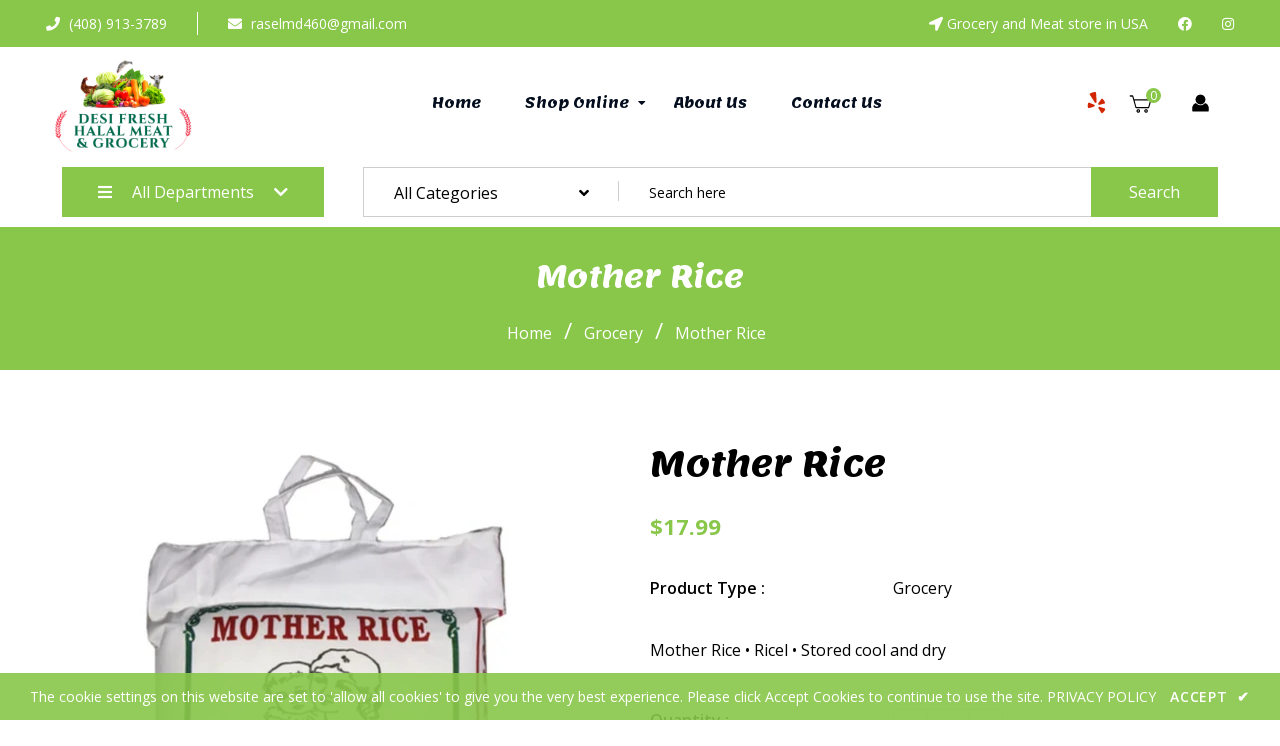

--- FILE ---
content_type: text/html; charset=utf-8
request_url: https://desihalalgrocery.com/collections/grocery/products/mother-rice
body_size: 34235
content:
<!doctype html>
<!--[if lt IE 7]><html class="no-js lt-ie9 lt-ie8 lt-ie7" lang="en"> <![endif]-->
<!--[if IE 7]><html class="no-js lt-ie9 lt-ie8" lang="en"> <![endif]-->
<!--[if IE 8]><html class="no-js lt-ie9" lang="en"> <![endif]-->
<!--[if IE 9 ]><html class="ie9 no-js"> <![endif]-->
<!--[if (gt IE 9)|!(IE)]><!--> <html class="no-js"> <!--<![endif]-->
<head>

  <!-- Basic page needs ================================================== -->
  <meta charset="utf-8">
  <!--[if IE]><meta http-equiv='X-UA-Compatible' content='IE=edge,chrome=1'><![endif]-->
  
  <link rel="shortcut icon" href="//desihalalgrocery.com/cdn/shop/t/3/assets/favicon.png?v=17079769834408637181597512469" type="image/png" />
  
  <!-- Title and description ================================================== -->
  <title>
    Mother Rice &ndash; Desi Grocery
  </title>
  
  <meta name="description" content="Mother Rice • Ricel • Stored cool and dry">
  
  <!-- Social meta ================================================== -->
  

  <meta property="og:type" content="product">
  <meta property="og:title" content="Mother Rice">
  <meta property="og:url" content="https://desihalalgrocery.com/products/mother-rice">
  
  <meta property="og:image" content="http://desihalalgrocery.com/cdn/shop/products/mother_rice_0c217a11-7bce-4115-98c1-684decd1424a_grande.png?v=1599368467">
  <meta property="og:image:secure_url" content="https://desihalalgrocery.com/cdn/shop/products/mother_rice_0c217a11-7bce-4115-98c1-684decd1424a_grande.png?v=1599368467">
  
  <meta property="og:price:amount" content="17.99">
  <meta property="og:price:currency" content="USD">


  <meta property="og:description" content="Mother Rice • Ricel • Stored cool and dry">

<meta property="og:site_name" content="Desi Grocery">



<meta name="twitter:card" content="summary">




  <meta name="twitter:title" content="Mother Rice">
  <meta name="twitter:description" content="Mother Rice 
•	Ricel
•	Stored cool and dry">
  <meta name="twitter:image" content="https://desihalalgrocery.com/cdn/shop/products/mother_rice_0c217a11-7bce-4115-98c1-684decd1424a_medium.png?v=1599368467">
  <meta name="twitter:image:width" content="240">
  <meta name="twitter:image:height" content="240">


  <!-- Helpers ================================================== -->
  <link rel="canonical" href="https://desihalalgrocery.com/products/mother-rice">
  <meta name="viewport" content="width=device-width,initial-scale=1">
  <meta name="theme-color" content="#89c74a">
  <!-- CSS ================================================== -->
<link href="//desihalalgrocery.com/cdn/shop/t/3/assets/frame.scss.css?v=18069308654584966651734247458" rel="stylesheet" type="text/css" media="all" /> 
<link href="//desihalalgrocery.com/cdn/shop/t/3/assets/style.css?v=137130669623956513551703713804" rel="stylesheet" type="text/css" media="all" />  
<link href="//desihalalgrocery.com/cdn/shop/t/3/assets/slick.scss?v=132712847628197882741597473310" rel="stylesheet" type="text/css" media="all" />
<link href="//desihalalgrocery.com/cdn/shop/t/3/assets/prettyPhoto.css?v=127577845115257541841597473279" rel="stylesheet" type="text/css" media="all" />  
<link href="//desihalalgrocery.com/cdn/shop/t/3/assets/lightslider.css?v=35100890718072009381597473273" rel="stylesheet" type="text/css" media="all" />
<link href="//desihalalgrocery.com/cdn/shop/t/3/assets/animate.css?v=170469424254788653381597473248" rel="stylesheet" type="text/css" media="all" />
<link href="//desihalalgrocery.com/cdn/shop/t/3/assets/font-all.min.css?v=27709866863491986931597473261" rel="stylesheet" type="text/css" media="all" />  
  
  <link rel="stylesheet" type="text/css" href="//fonts.googleapis.com/css?family=Open+Sans:300,300italic,400,600,400italic,600italic,700,700italic,800,800italic">
  
  
  <link rel="stylesheet" type="text/css" href="//fonts.googleapis.com/css?family=Lemonada:300,300italic,400,600,400italic,600italic,700,700italic,800,800italic">
  
    
  <script src="//code.jquery.com/jquery-3.2.1.min.js"></script>  
<script src="//ajax.googleapis.com/ajax/libs/jquery/1.8.1/jquery.min.js"></script> 
<script src="//desihalalgrocery.com/cdn/shop/t/3/assets/header.js?v=103730964264396812221597473310" type="text/javascript"></script>




<script>
  window.preloader_enable = false;
  window.use_sticky = true;
  window.ajax_cart = true;
  window.money_format = "${{amount}} USD";
  window.shop_currency = "USD";    
 // window.money_format = "${{amount}}";
  window.shop_currency = "USD";
  window.show_multiple_currencies = false;
  window.enable_sidebar_multiple_choice = true;
  window.loading_url = "//desihalalgrocery.com/cdn/shop/t/3/assets/loading.gif?v=50837312686733260831597473274";     
  window.dropdowncart_type = "hover";
  window.file_url = "//desihalalgrocery.com/cdn/shop/files/?1333";
  window.asset_url = "";
  window.items="Items";
  window.many_in_stock="Many In Stock";
  window.out_of_stock=" Out of stock";
  window.in_stock=" In Stock";
  window.unavailable="Unavailable";
  window.product_name="Product Name";
  window.product_image="Product Image";
  window.product_desc="Product Description";
  window.available_stock="Available In stock";
  window.unavailable_stock="Unavailable In stock";
  window.compare_note="Product Added over 8 product !. Do you want to compare 8 added product ?";
  window.added_to_cmp="Added to compare";
  window.add_to_cmp="Add to compare";
  window.select_options="Select options";
  window.add_to_cart="Add to Cart";
  window.confirm_box="Yes,I want view it!";
  window.cancelButtonText="Continue";
  window.remove="Remove";
  window.use_color_swatch = true;
  window.newsletter_popup = false;  
  var  compare_list = []; 
</script>  




  
  <!-- Header hook for plugins ================================================== -->
  <script>window.performance && window.performance.mark && window.performance.mark('shopify.content_for_header.start');</script><meta name="google-site-verification" content="gDEYDr8gnuFq7_06mil-Ehgf-A3OI0Z-exqlM_Bf3HM">
<meta id="shopify-digital-wallet" name="shopify-digital-wallet" content="/44906446999/digital_wallets/dialog">
<meta name="shopify-checkout-api-token" content="3888c92fd377537cd963fd53ce013d83">
<meta id="in-context-paypal-metadata" data-shop-id="44906446999" data-venmo-supported="false" data-environment="production" data-locale="en_US" data-paypal-v4="true" data-currency="USD">
<link rel="alternate" type="application/json+oembed" href="https://desihalalgrocery.com/products/mother-rice.oembed">
<script async="async" src="/checkouts/internal/preloads.js?locale=en-US"></script>
<link rel="preconnect" href="https://shop.app" crossorigin="anonymous">
<script async="async" src="https://shop.app/checkouts/internal/preloads.js?locale=en-US&shop_id=44906446999" crossorigin="anonymous"></script>
<script id="apple-pay-shop-capabilities" type="application/json">{"shopId":44906446999,"countryCode":"US","currencyCode":"USD","merchantCapabilities":["supports3DS"],"merchantId":"gid:\/\/shopify\/Shop\/44906446999","merchantName":"Desi Grocery","requiredBillingContactFields":["postalAddress","email","phone"],"requiredShippingContactFields":["postalAddress","email","phone"],"shippingType":"shipping","supportedNetworks":["visa","masterCard","amex","discover","elo","jcb"],"total":{"type":"pending","label":"Desi Grocery","amount":"1.00"},"shopifyPaymentsEnabled":true,"supportsSubscriptions":true}</script>
<script id="shopify-features" type="application/json">{"accessToken":"3888c92fd377537cd963fd53ce013d83","betas":["rich-media-storefront-analytics"],"domain":"desihalalgrocery.com","predictiveSearch":true,"shopId":44906446999,"locale":"en"}</script>
<script>var Shopify = Shopify || {};
Shopify.shop = "desihalalgrocery.myshopify.com";
Shopify.locale = "en";
Shopify.currency = {"active":"USD","rate":"1.0"};
Shopify.country = "US";
Shopify.theme = {"name":"Groca 15 Aug 2020","id":108540231831,"schema_name":"Timzee","schema_version":"1.0","theme_store_id":null,"role":"main"};
Shopify.theme.handle = "null";
Shopify.theme.style = {"id":null,"handle":null};
Shopify.cdnHost = "desihalalgrocery.com/cdn";
Shopify.routes = Shopify.routes || {};
Shopify.routes.root = "/";</script>
<script type="module">!function(o){(o.Shopify=o.Shopify||{}).modules=!0}(window);</script>
<script>!function(o){function n(){var o=[];function n(){o.push(Array.prototype.slice.apply(arguments))}return n.q=o,n}var t=o.Shopify=o.Shopify||{};t.loadFeatures=n(),t.autoloadFeatures=n()}(window);</script>
<script>
  window.ShopifyPay = window.ShopifyPay || {};
  window.ShopifyPay.apiHost = "shop.app\/pay";
  window.ShopifyPay.redirectState = null;
</script>
<script id="shop-js-analytics" type="application/json">{"pageType":"product"}</script>
<script defer="defer" async type="module" src="//desihalalgrocery.com/cdn/shopifycloud/shop-js/modules/v2/client.init-shop-cart-sync_IZsNAliE.en.esm.js"></script>
<script defer="defer" async type="module" src="//desihalalgrocery.com/cdn/shopifycloud/shop-js/modules/v2/chunk.common_0OUaOowp.esm.js"></script>
<script type="module">
  await import("//desihalalgrocery.com/cdn/shopifycloud/shop-js/modules/v2/client.init-shop-cart-sync_IZsNAliE.en.esm.js");
await import("//desihalalgrocery.com/cdn/shopifycloud/shop-js/modules/v2/chunk.common_0OUaOowp.esm.js");

  window.Shopify.SignInWithShop?.initShopCartSync?.({"fedCMEnabled":true,"windoidEnabled":true});

</script>
<script>
  window.Shopify = window.Shopify || {};
  if (!window.Shopify.featureAssets) window.Shopify.featureAssets = {};
  window.Shopify.featureAssets['shop-js'] = {"shop-cart-sync":["modules/v2/client.shop-cart-sync_DLOhI_0X.en.esm.js","modules/v2/chunk.common_0OUaOowp.esm.js"],"init-fed-cm":["modules/v2/client.init-fed-cm_C6YtU0w6.en.esm.js","modules/v2/chunk.common_0OUaOowp.esm.js"],"shop-button":["modules/v2/client.shop-button_BCMx7GTG.en.esm.js","modules/v2/chunk.common_0OUaOowp.esm.js"],"shop-cash-offers":["modules/v2/client.shop-cash-offers_BT26qb5j.en.esm.js","modules/v2/chunk.common_0OUaOowp.esm.js","modules/v2/chunk.modal_CGo_dVj3.esm.js"],"init-windoid":["modules/v2/client.init-windoid_B9PkRMql.en.esm.js","modules/v2/chunk.common_0OUaOowp.esm.js"],"init-shop-email-lookup-coordinator":["modules/v2/client.init-shop-email-lookup-coordinator_DZkqjsbU.en.esm.js","modules/v2/chunk.common_0OUaOowp.esm.js"],"shop-toast-manager":["modules/v2/client.shop-toast-manager_Di2EnuM7.en.esm.js","modules/v2/chunk.common_0OUaOowp.esm.js"],"shop-login-button":["modules/v2/client.shop-login-button_BtqW_SIO.en.esm.js","modules/v2/chunk.common_0OUaOowp.esm.js","modules/v2/chunk.modal_CGo_dVj3.esm.js"],"avatar":["modules/v2/client.avatar_BTnouDA3.en.esm.js"],"pay-button":["modules/v2/client.pay-button_CWa-C9R1.en.esm.js","modules/v2/chunk.common_0OUaOowp.esm.js"],"init-shop-cart-sync":["modules/v2/client.init-shop-cart-sync_IZsNAliE.en.esm.js","modules/v2/chunk.common_0OUaOowp.esm.js"],"init-customer-accounts":["modules/v2/client.init-customer-accounts_DenGwJTU.en.esm.js","modules/v2/client.shop-login-button_BtqW_SIO.en.esm.js","modules/v2/chunk.common_0OUaOowp.esm.js","modules/v2/chunk.modal_CGo_dVj3.esm.js"],"init-shop-for-new-customer-accounts":["modules/v2/client.init-shop-for-new-customer-accounts_JdHXxpS9.en.esm.js","modules/v2/client.shop-login-button_BtqW_SIO.en.esm.js","modules/v2/chunk.common_0OUaOowp.esm.js","modules/v2/chunk.modal_CGo_dVj3.esm.js"],"init-customer-accounts-sign-up":["modules/v2/client.init-customer-accounts-sign-up_D6__K_p8.en.esm.js","modules/v2/client.shop-login-button_BtqW_SIO.en.esm.js","modules/v2/chunk.common_0OUaOowp.esm.js","modules/v2/chunk.modal_CGo_dVj3.esm.js"],"checkout-modal":["modules/v2/client.checkout-modal_C_ZQDY6s.en.esm.js","modules/v2/chunk.common_0OUaOowp.esm.js","modules/v2/chunk.modal_CGo_dVj3.esm.js"],"shop-follow-button":["modules/v2/client.shop-follow-button_XetIsj8l.en.esm.js","modules/v2/chunk.common_0OUaOowp.esm.js","modules/v2/chunk.modal_CGo_dVj3.esm.js"],"lead-capture":["modules/v2/client.lead-capture_DvA72MRN.en.esm.js","modules/v2/chunk.common_0OUaOowp.esm.js","modules/v2/chunk.modal_CGo_dVj3.esm.js"],"shop-login":["modules/v2/client.shop-login_ClXNxyh6.en.esm.js","modules/v2/chunk.common_0OUaOowp.esm.js","modules/v2/chunk.modal_CGo_dVj3.esm.js"],"payment-terms":["modules/v2/client.payment-terms_CNlwjfZz.en.esm.js","modules/v2/chunk.common_0OUaOowp.esm.js","modules/v2/chunk.modal_CGo_dVj3.esm.js"]};
</script>
<script>(function() {
  var isLoaded = false;
  function asyncLoad() {
    if (isLoaded) return;
    isLoaded = true;
    var urls = ["https:\/\/cdn.shopify.com\/s\/files\/1\/0457\/2220\/6365\/files\/pushdaddy_v60_test.js?shop=desihalalgrocery.myshopify.com"];
    for (var i = 0; i < urls.length; i++) {
      var s = document.createElement('script');
      s.type = 'text/javascript';
      s.async = true;
      s.src = urls[i];
      var x = document.getElementsByTagName('script')[0];
      x.parentNode.insertBefore(s, x);
    }
  };
  if(window.attachEvent) {
    window.attachEvent('onload', asyncLoad);
  } else {
    window.addEventListener('load', asyncLoad, false);
  }
})();</script>
<script id="__st">var __st={"a":44906446999,"offset":-28800,"reqid":"22de3282-fe9b-4523-baee-119b957fd56e-1768411129","pageurl":"desihalalgrocery.com\/collections\/grocery\/products\/mother-rice","u":"d4a51cb11319","p":"product","rtyp":"product","rid":5619496812695};</script>
<script>window.ShopifyPaypalV4VisibilityTracking = true;</script>
<script id="captcha-bootstrap">!function(){'use strict';const t='contact',e='account',n='new_comment',o=[[t,t],['blogs',n],['comments',n],[t,'customer']],c=[[e,'customer_login'],[e,'guest_login'],[e,'recover_customer_password'],[e,'create_customer']],r=t=>t.map((([t,e])=>`form[action*='/${t}']:not([data-nocaptcha='true']) input[name='form_type'][value='${e}']`)).join(','),a=t=>()=>t?[...document.querySelectorAll(t)].map((t=>t.form)):[];function s(){const t=[...o],e=r(t);return a(e)}const i='password',u='form_key',d=['recaptcha-v3-token','g-recaptcha-response','h-captcha-response',i],f=()=>{try{return window.sessionStorage}catch{return}},m='__shopify_v',_=t=>t.elements[u];function p(t,e,n=!1){try{const o=window.sessionStorage,c=JSON.parse(o.getItem(e)),{data:r}=function(t){const{data:e,action:n}=t;return t[m]||n?{data:e,action:n}:{data:t,action:n}}(c);for(const[e,n]of Object.entries(r))t.elements[e]&&(t.elements[e].value=n);n&&o.removeItem(e)}catch(o){console.error('form repopulation failed',{error:o})}}const l='form_type',E='cptcha';function T(t){t.dataset[E]=!0}const w=window,h=w.document,L='Shopify',v='ce_forms',y='captcha';let A=!1;((t,e)=>{const n=(g='f06e6c50-85a8-45c8-87d0-21a2b65856fe',I='https://cdn.shopify.com/shopifycloud/storefront-forms-hcaptcha/ce_storefront_forms_captcha_hcaptcha.v1.5.2.iife.js',D={infoText:'Protected by hCaptcha',privacyText:'Privacy',termsText:'Terms'},(t,e,n)=>{const o=w[L][v],c=o.bindForm;if(c)return c(t,g,e,D).then(n);var r;o.q.push([[t,g,e,D],n]),r=I,A||(h.body.append(Object.assign(h.createElement('script'),{id:'captcha-provider',async:!0,src:r})),A=!0)});var g,I,D;w[L]=w[L]||{},w[L][v]=w[L][v]||{},w[L][v].q=[],w[L][y]=w[L][y]||{},w[L][y].protect=function(t,e){n(t,void 0,e),T(t)},Object.freeze(w[L][y]),function(t,e,n,w,h,L){const[v,y,A,g]=function(t,e,n){const i=e?o:[],u=t?c:[],d=[...i,...u],f=r(d),m=r(i),_=r(d.filter((([t,e])=>n.includes(e))));return[a(f),a(m),a(_),s()]}(w,h,L),I=t=>{const e=t.target;return e instanceof HTMLFormElement?e:e&&e.form},D=t=>v().includes(t);t.addEventListener('submit',(t=>{const e=I(t);if(!e)return;const n=D(e)&&!e.dataset.hcaptchaBound&&!e.dataset.recaptchaBound,o=_(e),c=g().includes(e)&&(!o||!o.value);(n||c)&&t.preventDefault(),c&&!n&&(function(t){try{if(!f())return;!function(t){const e=f();if(!e)return;const n=_(t);if(!n)return;const o=n.value;o&&e.removeItem(o)}(t);const e=Array.from(Array(32),(()=>Math.random().toString(36)[2])).join('');!function(t,e){_(t)||t.append(Object.assign(document.createElement('input'),{type:'hidden',name:u})),t.elements[u].value=e}(t,e),function(t,e){const n=f();if(!n)return;const o=[...t.querySelectorAll(`input[type='${i}']`)].map((({name:t})=>t)),c=[...d,...o],r={};for(const[a,s]of new FormData(t).entries())c.includes(a)||(r[a]=s);n.setItem(e,JSON.stringify({[m]:1,action:t.action,data:r}))}(t,e)}catch(e){console.error('failed to persist form',e)}}(e),e.submit())}));const S=(t,e)=>{t&&!t.dataset[E]&&(n(t,e.some((e=>e===t))),T(t))};for(const o of['focusin','change'])t.addEventListener(o,(t=>{const e=I(t);D(e)&&S(e,y())}));const B=e.get('form_key'),M=e.get(l),P=B&&M;t.addEventListener('DOMContentLoaded',(()=>{const t=y();if(P)for(const e of t)e.elements[l].value===M&&p(e,B);[...new Set([...A(),...v().filter((t=>'true'===t.dataset.shopifyCaptcha))])].forEach((e=>S(e,t)))}))}(h,new URLSearchParams(w.location.search),n,t,e,['guest_login'])})(!0,!0)}();</script>
<script integrity="sha256-4kQ18oKyAcykRKYeNunJcIwy7WH5gtpwJnB7kiuLZ1E=" data-source-attribution="shopify.loadfeatures" defer="defer" src="//desihalalgrocery.com/cdn/shopifycloud/storefront/assets/storefront/load_feature-a0a9edcb.js" crossorigin="anonymous"></script>
<script crossorigin="anonymous" defer="defer" src="//desihalalgrocery.com/cdn/shopifycloud/storefront/assets/shopify_pay/storefront-65b4c6d7.js?v=20250812"></script>
<script data-source-attribution="shopify.dynamic_checkout.dynamic.init">var Shopify=Shopify||{};Shopify.PaymentButton=Shopify.PaymentButton||{isStorefrontPortableWallets:!0,init:function(){window.Shopify.PaymentButton.init=function(){};var t=document.createElement("script");t.src="https://desihalalgrocery.com/cdn/shopifycloud/portable-wallets/latest/portable-wallets.en.js",t.type="module",document.head.appendChild(t)}};
</script>
<script data-source-attribution="shopify.dynamic_checkout.buyer_consent">
  function portableWalletsHideBuyerConsent(e){var t=document.getElementById("shopify-buyer-consent"),n=document.getElementById("shopify-subscription-policy-button");t&&n&&(t.classList.add("hidden"),t.setAttribute("aria-hidden","true"),n.removeEventListener("click",e))}function portableWalletsShowBuyerConsent(e){var t=document.getElementById("shopify-buyer-consent"),n=document.getElementById("shopify-subscription-policy-button");t&&n&&(t.classList.remove("hidden"),t.removeAttribute("aria-hidden"),n.addEventListener("click",e))}window.Shopify?.PaymentButton&&(window.Shopify.PaymentButton.hideBuyerConsent=portableWalletsHideBuyerConsent,window.Shopify.PaymentButton.showBuyerConsent=portableWalletsShowBuyerConsent);
</script>
<script>
  function portableWalletsCleanup(e){e&&e.src&&console.error("Failed to load portable wallets script "+e.src);var t=document.querySelectorAll("shopify-accelerated-checkout .shopify-payment-button__skeleton, shopify-accelerated-checkout-cart .wallet-cart-button__skeleton"),e=document.getElementById("shopify-buyer-consent");for(let e=0;e<t.length;e++)t[e].remove();e&&e.remove()}function portableWalletsNotLoadedAsModule(e){e instanceof ErrorEvent&&"string"==typeof e.message&&e.message.includes("import.meta")&&"string"==typeof e.filename&&e.filename.includes("portable-wallets")&&(window.removeEventListener("error",portableWalletsNotLoadedAsModule),window.Shopify.PaymentButton.failedToLoad=e,"loading"===document.readyState?document.addEventListener("DOMContentLoaded",window.Shopify.PaymentButton.init):window.Shopify.PaymentButton.init())}window.addEventListener("error",portableWalletsNotLoadedAsModule);
</script>

<script type="module" src="https://desihalalgrocery.com/cdn/shopifycloud/portable-wallets/latest/portable-wallets.en.js" onError="portableWalletsCleanup(this)" crossorigin="anonymous"></script>
<script nomodule>
  document.addEventListener("DOMContentLoaded", portableWalletsCleanup);
</script>

<link id="shopify-accelerated-checkout-styles" rel="stylesheet" media="screen" href="https://desihalalgrocery.com/cdn/shopifycloud/portable-wallets/latest/accelerated-checkout-backwards-compat.css" crossorigin="anonymous">
<style id="shopify-accelerated-checkout-cart">
        #shopify-buyer-consent {
  margin-top: 1em;
  display: inline-block;
  width: 100%;
}

#shopify-buyer-consent.hidden {
  display: none;
}

#shopify-subscription-policy-button {
  background: none;
  border: none;
  padding: 0;
  text-decoration: underline;
  font-size: inherit;
  cursor: pointer;
}

#shopify-subscription-policy-button::before {
  box-shadow: none;
}

      </style>
<script id="sections-script" data-sections="top-bar-type-11" defer="defer" src="//desihalalgrocery.com/cdn/shop/t/3/compiled_assets/scripts.js?1333"></script>
<script>window.performance && window.performance.mark && window.performance.mark('shopify.content_for_header.end');</script>  
  <script type="text/javascript">
    delete History
</script>

  
    <link href="//desihalalgrocery.com/cdn/shop/t/3/assets/custom.css?v=126499729893309280011598370804" rel="stylesheet" type="text/css" media="all" /> 
<link href="https://monorail-edge.shopifysvc.com" rel="dns-prefetch">
<script>(function(){if ("sendBeacon" in navigator && "performance" in window) {try {var session_token_from_headers = performance.getEntriesByType('navigation')[0].serverTiming.find(x => x.name == '_s').description;} catch {var session_token_from_headers = undefined;}var session_cookie_matches = document.cookie.match(/_shopify_s=([^;]*)/);var session_token_from_cookie = session_cookie_matches && session_cookie_matches.length === 2 ? session_cookie_matches[1] : "";var session_token = session_token_from_headers || session_token_from_cookie || "";function handle_abandonment_event(e) {var entries = performance.getEntries().filter(function(entry) {return /monorail-edge.shopifysvc.com/.test(entry.name);});if (!window.abandonment_tracked && entries.length === 0) {window.abandonment_tracked = true;var currentMs = Date.now();var navigation_start = performance.timing.navigationStart;var payload = {shop_id: 44906446999,url: window.location.href,navigation_start,duration: currentMs - navigation_start,session_token,page_type: "product"};window.navigator.sendBeacon("https://monorail-edge.shopifysvc.com/v1/produce", JSON.stringify({schema_id: "online_store_buyer_site_abandonment/1.1",payload: payload,metadata: {event_created_at_ms: currentMs,event_sent_at_ms: currentMs}}));}}window.addEventListener('pagehide', handle_abandonment_event);}}());</script>
<script id="web-pixels-manager-setup">(function e(e,d,r,n,o){if(void 0===o&&(o={}),!Boolean(null===(a=null===(i=window.Shopify)||void 0===i?void 0:i.analytics)||void 0===a?void 0:a.replayQueue)){var i,a;window.Shopify=window.Shopify||{};var t=window.Shopify;t.analytics=t.analytics||{};var s=t.analytics;s.replayQueue=[],s.publish=function(e,d,r){return s.replayQueue.push([e,d,r]),!0};try{self.performance.mark("wpm:start")}catch(e){}var l=function(){var e={modern:/Edge?\/(1{2}[4-9]|1[2-9]\d|[2-9]\d{2}|\d{4,})\.\d+(\.\d+|)|Firefox\/(1{2}[4-9]|1[2-9]\d|[2-9]\d{2}|\d{4,})\.\d+(\.\d+|)|Chrom(ium|e)\/(9{2}|\d{3,})\.\d+(\.\d+|)|(Maci|X1{2}).+ Version\/(15\.\d+|(1[6-9]|[2-9]\d|\d{3,})\.\d+)([,.]\d+|)( \(\w+\)|)( Mobile\/\w+|) Safari\/|Chrome.+OPR\/(9{2}|\d{3,})\.\d+\.\d+|(CPU[ +]OS|iPhone[ +]OS|CPU[ +]iPhone|CPU IPhone OS|CPU iPad OS)[ +]+(15[._]\d+|(1[6-9]|[2-9]\d|\d{3,})[._]\d+)([._]\d+|)|Android:?[ /-](13[3-9]|1[4-9]\d|[2-9]\d{2}|\d{4,})(\.\d+|)(\.\d+|)|Android.+Firefox\/(13[5-9]|1[4-9]\d|[2-9]\d{2}|\d{4,})\.\d+(\.\d+|)|Android.+Chrom(ium|e)\/(13[3-9]|1[4-9]\d|[2-9]\d{2}|\d{4,})\.\d+(\.\d+|)|SamsungBrowser\/([2-9]\d|\d{3,})\.\d+/,legacy:/Edge?\/(1[6-9]|[2-9]\d|\d{3,})\.\d+(\.\d+|)|Firefox\/(5[4-9]|[6-9]\d|\d{3,})\.\d+(\.\d+|)|Chrom(ium|e)\/(5[1-9]|[6-9]\d|\d{3,})\.\d+(\.\d+|)([\d.]+$|.*Safari\/(?![\d.]+ Edge\/[\d.]+$))|(Maci|X1{2}).+ Version\/(10\.\d+|(1[1-9]|[2-9]\d|\d{3,})\.\d+)([,.]\d+|)( \(\w+\)|)( Mobile\/\w+|) Safari\/|Chrome.+OPR\/(3[89]|[4-9]\d|\d{3,})\.\d+\.\d+|(CPU[ +]OS|iPhone[ +]OS|CPU[ +]iPhone|CPU IPhone OS|CPU iPad OS)[ +]+(10[._]\d+|(1[1-9]|[2-9]\d|\d{3,})[._]\d+)([._]\d+|)|Android:?[ /-](13[3-9]|1[4-9]\d|[2-9]\d{2}|\d{4,})(\.\d+|)(\.\d+|)|Mobile Safari.+OPR\/([89]\d|\d{3,})\.\d+\.\d+|Android.+Firefox\/(13[5-9]|1[4-9]\d|[2-9]\d{2}|\d{4,})\.\d+(\.\d+|)|Android.+Chrom(ium|e)\/(13[3-9]|1[4-9]\d|[2-9]\d{2}|\d{4,})\.\d+(\.\d+|)|Android.+(UC? ?Browser|UCWEB|U3)[ /]?(15\.([5-9]|\d{2,})|(1[6-9]|[2-9]\d|\d{3,})\.\d+)\.\d+|SamsungBrowser\/(5\.\d+|([6-9]|\d{2,})\.\d+)|Android.+MQ{2}Browser\/(14(\.(9|\d{2,})|)|(1[5-9]|[2-9]\d|\d{3,})(\.\d+|))(\.\d+|)|K[Aa][Ii]OS\/(3\.\d+|([4-9]|\d{2,})\.\d+)(\.\d+|)/},d=e.modern,r=e.legacy,n=navigator.userAgent;return n.match(d)?"modern":n.match(r)?"legacy":"unknown"}(),u="modern"===l?"modern":"legacy",c=(null!=n?n:{modern:"",legacy:""})[u],f=function(e){return[e.baseUrl,"/wpm","/b",e.hashVersion,"modern"===e.buildTarget?"m":"l",".js"].join("")}({baseUrl:d,hashVersion:r,buildTarget:u}),m=function(e){var d=e.version,r=e.bundleTarget,n=e.surface,o=e.pageUrl,i=e.monorailEndpoint;return{emit:function(e){var a=e.status,t=e.errorMsg,s=(new Date).getTime(),l=JSON.stringify({metadata:{event_sent_at_ms:s},events:[{schema_id:"web_pixels_manager_load/3.1",payload:{version:d,bundle_target:r,page_url:o,status:a,surface:n,error_msg:t},metadata:{event_created_at_ms:s}}]});if(!i)return console&&console.warn&&console.warn("[Web Pixels Manager] No Monorail endpoint provided, skipping logging."),!1;try{return self.navigator.sendBeacon.bind(self.navigator)(i,l)}catch(e){}var u=new XMLHttpRequest;try{return u.open("POST",i,!0),u.setRequestHeader("Content-Type","text/plain"),u.send(l),!0}catch(e){return console&&console.warn&&console.warn("[Web Pixels Manager] Got an unhandled error while logging to Monorail."),!1}}}}({version:r,bundleTarget:l,surface:e.surface,pageUrl:self.location.href,monorailEndpoint:e.monorailEndpoint});try{o.browserTarget=l,function(e){var d=e.src,r=e.async,n=void 0===r||r,o=e.onload,i=e.onerror,a=e.sri,t=e.scriptDataAttributes,s=void 0===t?{}:t,l=document.createElement("script"),u=document.querySelector("head"),c=document.querySelector("body");if(l.async=n,l.src=d,a&&(l.integrity=a,l.crossOrigin="anonymous"),s)for(var f in s)if(Object.prototype.hasOwnProperty.call(s,f))try{l.dataset[f]=s[f]}catch(e){}if(o&&l.addEventListener("load",o),i&&l.addEventListener("error",i),u)u.appendChild(l);else{if(!c)throw new Error("Did not find a head or body element to append the script");c.appendChild(l)}}({src:f,async:!0,onload:function(){if(!function(){var e,d;return Boolean(null===(d=null===(e=window.Shopify)||void 0===e?void 0:e.analytics)||void 0===d?void 0:d.initialized)}()){var d=window.webPixelsManager.init(e)||void 0;if(d){var r=window.Shopify.analytics;r.replayQueue.forEach((function(e){var r=e[0],n=e[1],o=e[2];d.publishCustomEvent(r,n,o)})),r.replayQueue=[],r.publish=d.publishCustomEvent,r.visitor=d.visitor,r.initialized=!0}}},onerror:function(){return m.emit({status:"failed",errorMsg:"".concat(f," has failed to load")})},sri:function(e){var d=/^sha384-[A-Za-z0-9+/=]+$/;return"string"==typeof e&&d.test(e)}(c)?c:"",scriptDataAttributes:o}),m.emit({status:"loading"})}catch(e){m.emit({status:"failed",errorMsg:(null==e?void 0:e.message)||"Unknown error"})}}})({shopId: 44906446999,storefrontBaseUrl: "https://desihalalgrocery.com",extensionsBaseUrl: "https://extensions.shopifycdn.com/cdn/shopifycloud/web-pixels-manager",monorailEndpoint: "https://monorail-edge.shopifysvc.com/unstable/produce_batch",surface: "storefront-renderer",enabledBetaFlags: ["2dca8a86","a0d5f9d2"],webPixelsConfigList: [{"id":"652083351","configuration":"{\"config\":\"{\\\"pixel_id\\\":\\\"GT-NSV3WT5\\\",\\\"target_country\\\":\\\"US\\\",\\\"gtag_events\\\":[{\\\"type\\\":\\\"purchase\\\",\\\"action_label\\\":\\\"MC-K8Y01PGSHH\\\"},{\\\"type\\\":\\\"page_view\\\",\\\"action_label\\\":\\\"MC-K8Y01PGSHH\\\"},{\\\"type\\\":\\\"view_item\\\",\\\"action_label\\\":\\\"MC-K8Y01PGSHH\\\"}],\\\"enable_monitoring_mode\\\":false}\"}","eventPayloadVersion":"v1","runtimeContext":"OPEN","scriptVersion":"b2a88bafab3e21179ed38636efcd8a93","type":"APP","apiClientId":1780363,"privacyPurposes":[],"dataSharingAdjustments":{"protectedCustomerApprovalScopes":["read_customer_address","read_customer_email","read_customer_name","read_customer_personal_data","read_customer_phone"]}},{"id":"shopify-app-pixel","configuration":"{}","eventPayloadVersion":"v1","runtimeContext":"STRICT","scriptVersion":"0450","apiClientId":"shopify-pixel","type":"APP","privacyPurposes":["ANALYTICS","MARKETING"]},{"id":"shopify-custom-pixel","eventPayloadVersion":"v1","runtimeContext":"LAX","scriptVersion":"0450","apiClientId":"shopify-pixel","type":"CUSTOM","privacyPurposes":["ANALYTICS","MARKETING"]}],isMerchantRequest: false,initData: {"shop":{"name":"Desi Grocery","paymentSettings":{"currencyCode":"USD"},"myshopifyDomain":"desihalalgrocery.myshopify.com","countryCode":"US","storefrontUrl":"https:\/\/desihalalgrocery.com"},"customer":null,"cart":null,"checkout":null,"productVariants":[{"price":{"amount":17.99,"currencyCode":"USD"},"product":{"title":"Mother Rice","vendor":"Sold by Desi Fresh Halal Meat and Grocery","id":"5619496812695","untranslatedTitle":"Mother Rice","url":"\/products\/mother-rice","type":"Grocery"},"id":"36048428957847","image":{"src":"\/\/desihalalgrocery.com\/cdn\/shop\/products\/mother_rice_0c217a11-7bce-4115-98c1-684decd1424a.png?v=1599368467"},"sku":"88247502563","title":"Default Title","untranslatedTitle":"Default Title"}],"purchasingCompany":null},},"https://desihalalgrocery.com/cdn","7cecd0b6w90c54c6cpe92089d5m57a67346",{"modern":"","legacy":""},{"shopId":"44906446999","storefrontBaseUrl":"https:\/\/desihalalgrocery.com","extensionBaseUrl":"https:\/\/extensions.shopifycdn.com\/cdn\/shopifycloud\/web-pixels-manager","surface":"storefront-renderer","enabledBetaFlags":"[\"2dca8a86\", \"a0d5f9d2\"]","isMerchantRequest":"false","hashVersion":"7cecd0b6w90c54c6cpe92089d5m57a67346","publish":"custom","events":"[[\"page_viewed\",{}],[\"product_viewed\",{\"productVariant\":{\"price\":{\"amount\":17.99,\"currencyCode\":\"USD\"},\"product\":{\"title\":\"Mother Rice\",\"vendor\":\"Sold by Desi Fresh Halal Meat and Grocery\",\"id\":\"5619496812695\",\"untranslatedTitle\":\"Mother Rice\",\"url\":\"\/products\/mother-rice\",\"type\":\"Grocery\"},\"id\":\"36048428957847\",\"image\":{\"src\":\"\/\/desihalalgrocery.com\/cdn\/shop\/products\/mother_rice_0c217a11-7bce-4115-98c1-684decd1424a.png?v=1599368467\"},\"sku\":\"88247502563\",\"title\":\"Default Title\",\"untranslatedTitle\":\"Default Title\"}}]]"});</script><script>
  window.ShopifyAnalytics = window.ShopifyAnalytics || {};
  window.ShopifyAnalytics.meta = window.ShopifyAnalytics.meta || {};
  window.ShopifyAnalytics.meta.currency = 'USD';
  var meta = {"product":{"id":5619496812695,"gid":"gid:\/\/shopify\/Product\/5619496812695","vendor":"Sold by Desi Fresh Halal Meat and Grocery","type":"Grocery","handle":"mother-rice","variants":[{"id":36048428957847,"price":1799,"name":"Mother Rice","public_title":null,"sku":"88247502563"}],"remote":false},"page":{"pageType":"product","resourceType":"product","resourceId":5619496812695,"requestId":"22de3282-fe9b-4523-baee-119b957fd56e-1768411129"}};
  for (var attr in meta) {
    window.ShopifyAnalytics.meta[attr] = meta[attr];
  }
</script>
<script class="analytics">
  (function () {
    var customDocumentWrite = function(content) {
      var jquery = null;

      if (window.jQuery) {
        jquery = window.jQuery;
      } else if (window.Checkout && window.Checkout.$) {
        jquery = window.Checkout.$;
      }

      if (jquery) {
        jquery('body').append(content);
      }
    };

    var hasLoggedConversion = function(token) {
      if (token) {
        return document.cookie.indexOf('loggedConversion=' + token) !== -1;
      }
      return false;
    }

    var setCookieIfConversion = function(token) {
      if (token) {
        var twoMonthsFromNow = new Date(Date.now());
        twoMonthsFromNow.setMonth(twoMonthsFromNow.getMonth() + 2);

        document.cookie = 'loggedConversion=' + token + '; expires=' + twoMonthsFromNow;
      }
    }

    var trekkie = window.ShopifyAnalytics.lib = window.trekkie = window.trekkie || [];
    if (trekkie.integrations) {
      return;
    }
    trekkie.methods = [
      'identify',
      'page',
      'ready',
      'track',
      'trackForm',
      'trackLink'
    ];
    trekkie.factory = function(method) {
      return function() {
        var args = Array.prototype.slice.call(arguments);
        args.unshift(method);
        trekkie.push(args);
        return trekkie;
      };
    };
    for (var i = 0; i < trekkie.methods.length; i++) {
      var key = trekkie.methods[i];
      trekkie[key] = trekkie.factory(key);
    }
    trekkie.load = function(config) {
      trekkie.config = config || {};
      trekkie.config.initialDocumentCookie = document.cookie;
      var first = document.getElementsByTagName('script')[0];
      var script = document.createElement('script');
      script.type = 'text/javascript';
      script.onerror = function(e) {
        var scriptFallback = document.createElement('script');
        scriptFallback.type = 'text/javascript';
        scriptFallback.onerror = function(error) {
                var Monorail = {
      produce: function produce(monorailDomain, schemaId, payload) {
        var currentMs = new Date().getTime();
        var event = {
          schema_id: schemaId,
          payload: payload,
          metadata: {
            event_created_at_ms: currentMs,
            event_sent_at_ms: currentMs
          }
        };
        return Monorail.sendRequest("https://" + monorailDomain + "/v1/produce", JSON.stringify(event));
      },
      sendRequest: function sendRequest(endpointUrl, payload) {
        // Try the sendBeacon API
        if (window && window.navigator && typeof window.navigator.sendBeacon === 'function' && typeof window.Blob === 'function' && !Monorail.isIos12()) {
          var blobData = new window.Blob([payload], {
            type: 'text/plain'
          });

          if (window.navigator.sendBeacon(endpointUrl, blobData)) {
            return true;
          } // sendBeacon was not successful

        } // XHR beacon

        var xhr = new XMLHttpRequest();

        try {
          xhr.open('POST', endpointUrl);
          xhr.setRequestHeader('Content-Type', 'text/plain');
          xhr.send(payload);
        } catch (e) {
          console.log(e);
        }

        return false;
      },
      isIos12: function isIos12() {
        return window.navigator.userAgent.lastIndexOf('iPhone; CPU iPhone OS 12_') !== -1 || window.navigator.userAgent.lastIndexOf('iPad; CPU OS 12_') !== -1;
      }
    };
    Monorail.produce('monorail-edge.shopifysvc.com',
      'trekkie_storefront_load_errors/1.1',
      {shop_id: 44906446999,
      theme_id: 108540231831,
      app_name: "storefront",
      context_url: window.location.href,
      source_url: "//desihalalgrocery.com/cdn/s/trekkie.storefront.55c6279c31a6628627b2ba1c5ff367020da294e2.min.js"});

        };
        scriptFallback.async = true;
        scriptFallback.src = '//desihalalgrocery.com/cdn/s/trekkie.storefront.55c6279c31a6628627b2ba1c5ff367020da294e2.min.js';
        first.parentNode.insertBefore(scriptFallback, first);
      };
      script.async = true;
      script.src = '//desihalalgrocery.com/cdn/s/trekkie.storefront.55c6279c31a6628627b2ba1c5ff367020da294e2.min.js';
      first.parentNode.insertBefore(script, first);
    };
    trekkie.load(
      {"Trekkie":{"appName":"storefront","development":false,"defaultAttributes":{"shopId":44906446999,"isMerchantRequest":null,"themeId":108540231831,"themeCityHash":"1059649070410545034","contentLanguage":"en","currency":"USD","eventMetadataId":"820656f3-c3ed-41c2-b2ba-7c8539be829c"},"isServerSideCookieWritingEnabled":true,"monorailRegion":"shop_domain","enabledBetaFlags":["65f19447"]},"Session Attribution":{},"S2S":{"facebookCapiEnabled":true,"source":"trekkie-storefront-renderer","apiClientId":580111}}
    );

    var loaded = false;
    trekkie.ready(function() {
      if (loaded) return;
      loaded = true;

      window.ShopifyAnalytics.lib = window.trekkie;

      var originalDocumentWrite = document.write;
      document.write = customDocumentWrite;
      try { window.ShopifyAnalytics.merchantGoogleAnalytics.call(this); } catch(error) {};
      document.write = originalDocumentWrite;

      window.ShopifyAnalytics.lib.page(null,{"pageType":"product","resourceType":"product","resourceId":5619496812695,"requestId":"22de3282-fe9b-4523-baee-119b957fd56e-1768411129","shopifyEmitted":true});

      var match = window.location.pathname.match(/checkouts\/(.+)\/(thank_you|post_purchase)/)
      var token = match? match[1]: undefined;
      if (!hasLoggedConversion(token)) {
        setCookieIfConversion(token);
        window.ShopifyAnalytics.lib.track("Viewed Product",{"currency":"USD","variantId":36048428957847,"productId":5619496812695,"productGid":"gid:\/\/shopify\/Product\/5619496812695","name":"Mother Rice","price":"17.99","sku":"88247502563","brand":"Sold by Desi Fresh Halal Meat and Grocery","variant":null,"category":"Grocery","nonInteraction":true,"remote":false},undefined,undefined,{"shopifyEmitted":true});
      window.ShopifyAnalytics.lib.track("monorail:\/\/trekkie_storefront_viewed_product\/1.1",{"currency":"USD","variantId":36048428957847,"productId":5619496812695,"productGid":"gid:\/\/shopify\/Product\/5619496812695","name":"Mother Rice","price":"17.99","sku":"88247502563","brand":"Sold by Desi Fresh Halal Meat and Grocery","variant":null,"category":"Grocery","nonInteraction":true,"remote":false,"referer":"https:\/\/desihalalgrocery.com\/collections\/grocery\/products\/mother-rice"});
      }
    });


        var eventsListenerScript = document.createElement('script');
        eventsListenerScript.async = true;
        eventsListenerScript.src = "//desihalalgrocery.com/cdn/shopifycloud/storefront/assets/shop_events_listener-3da45d37.js";
        document.getElementsByTagName('head')[0].appendChild(eventsListenerScript);

})();</script>
<script
  defer
  src="https://desihalalgrocery.com/cdn/shopifycloud/perf-kit/shopify-perf-kit-3.0.3.min.js"
  data-application="storefront-renderer"
  data-shop-id="44906446999"
  data-render-region="gcp-us-central1"
  data-page-type="product"
  data-theme-instance-id="108540231831"
  data-theme-name="Timzee"
  data-theme-version="1.0"
  data-monorail-region="shop_domain"
  data-resource-timing-sampling-rate="10"
  data-shs="true"
  data-shs-beacon="true"
  data-shs-export-with-fetch="true"
  data-shs-logs-sample-rate="1"
  data-shs-beacon-endpoint="https://desihalalgrocery.com/api/collect"
></script>
</head>

<body id="mother-rice" class="template-product  others ">
  
<div id="PageContainer"></div>   
<div class="quick-view"></div>   
<nav class="cbp-spmenu cbp-spmenu-vertical cbp-spmenu-left " id="cbp-spmenu-s1">
  <div class="gf-menu-device-wrapper">
    <div class="close-menu">x</div>
    <div class="gf-menu-device-container"></div>
  </div>             
</nav>



  <div class="wrapper-container">	
    <div class="header-type-2">     
      <div id="shopify-section-top-bar-type-11" class="shopify-section">

    
<div class="top_bar top-bar-type-10" style="background:#89c74a">    
  <div class="container">
    
    <ul class="top_bar_left">
      
      <li><i class="fa fa-phone"></i> (408) 913-3789</li>
      
      
      <li><i class="fa fa-envelope"></i> <a href="mailto:raselmd460@gmail.com"> raselmd460@gmail.com</a></li>
      
    </ul>
    

    
    <ul class="top_bar_right">
      
      <li><i class="fa fa-location-arrow"></i> <a href="/pages/contact-us"> Grocery and Meat store in USA</a></li>
      
      
                
            <li class="header_social_links">
              <ul class="inline-list social-icons">
  
  
    <li>
      <a class="icon-fallback-text fb hexagon" target="blank" href="https://www.facebook.com/people/Desi-Halal-Meat-Grocery/61553568332666/" title="Facebook">
        <span class="fab fa-facebook" aria-hidden="true"></span>
      </a>
    </li>
  
  
  
  
    <li>
      <a class="icon-fallback-text ins" target="blank" href="https://www.instagram.com/desihalalgrocery/" title="Instagram">
        <span class="fab fa-instagram" aria-hidden="true"></span>
      </a>
    </li>
  
  
  
  
  
  
  
</ul>

            </li>
            
      
    </ul>
    
  </div>
</div>  


<style>
   /* Top block */
    .header-type-2 .top_bar { background: #89c74a; }
     .header-type-2 .top_bar li { color:#ffffff;}     
    .header-type-2 .top_bar a,.header-type-10 .top_bar button { color:#ffffff;}    
    .header-type-2 .top_bar a:hover, .header-type-10 .top_bar a:hover span,.header-type-10 .top_bar button:hover,.header-type-10 li.init.dt-sc-toggle:hover  { color:#ff6600;}    
    .header-type-2 .header-top a.close { background: #ffffff;color: #000000; }  
    .header-type-2 .header-top a.close:hover { background: #ffe491;;color: #ffffff; }  
    .header-type-2 .header-top { background: ; }      
    .header-type-2 .header-top ul li { color: ; }    

   .notification_promobtn .btn {background:#ffffff;color:#ae5858;border:none;}


    .notification_promobtn .btn:hover {background:#e5758d;color:#ffffff;}
 /* Currency block */

    .header-type-2 .header_currency ul .selector-arrow select,.header-type-2 .header_currency ul li.currency .selector-arrow:after {color:#ffffff;}   
    .header-type-2 .header_currency ul .selector-arrow:hover select,.header-type-2 .header_currency ul li.currency .selector-arrow:hover:after {color:#ffffff;}  
    .header-type-2 .header_currency ul li.currency:hover:after {border-top-color:#ffffff;}
    .header-type-2 .header_currency ul li.currency:after,.header-type-10 li.init.dt-sc-toggle:after {color:#ffffff;}
    .header-type-2 .header_currency option {background:#ffffff;color:#000000;}



  
    .header-type-11 .header-top::before { background:#ffffff;} 
  
  
  @media (max-width: 767px) {
      .header-type-10 .top_bar_left li.phone {  display:block;  } 
    
    
    
      .header-type-10 .top_bar_left li.mail {  display:block;  } 
    
    
  
    
  
  }
  

</style>



</div>      
      <header class="site-header">
        <div class="header-sticky">
          <div id="header-landing" class="sticky-animate">
            <div class="container">
              <div class="grid--full site-header__menubar"> 
                
  <div class="h1 site-header__logo order-header" itemscope itemtype="http://schema.org/Organization">
    
    
    <a href="https://desihalalgrocery.com" itemprop="url">
      <img class="normal-logo" src="//desihalalgrocery.com/cdn/shop/t/3/assets/logo.png?v=13720578348583050671599742104" alt="Desi Grocery" itemprop="logo">
    </a>
    
    
  </div>

   
                <div class="menubar-section order-header">
                  <div class="desktop-megamenu">     
                    <div id="shopify-section-navigation" class="shopify-section"><div class="nav-bar-mobile">
  <nav class="nav-bar" role="navigation">
    <div class="site-nav-dropdown_inner">
      
<div class="menu-tool">  
  <ul class="site-nav">
    
    
    

      
   	 
    
    <li class=" ">
      <a class="  color1" href="/">
        <span>         
          Home     
        </span>       
      </a> 	

      
 	    
        

      
      
      

      

    </li>
    
    
    

      
   	 
    
    <li class=" dropdown  mega-menu ">
      <a class="menu__moblie   color2" href="/collections/all">
        <span>         
          Shop online     
        </span>       
      </a> 	

      
 	    
        

                
      <div class="site-nav-dropdown">     
  <div class="container   style_2"> <!-- container div start -->

    
    
      
      <div class="col-1 parent-mega-menu">        
        
        <div class="inner col-xs-12 col-sm-4">
          <!-- Menu level 2 -->
          <a  href="/collections/produce" class="menu__moblie  ">
            Produce 
            
          </a>
          
          <ul class="dropdown">
            
            <!-- Menu level 3 -->
            <li>
              <a href="/collections/fruit" >
                Fruits
              </a>
            </li>
            
            <!-- Menu level 3 -->
            <li>
              <a href="/collections/vegetables" >
                Vegetables
              </a>
            </li>
            
            <!-- Menu level 3 -->
            <li>
              <a href="/collections/herb" >
                Herb
              </a>
            </li>
            
          </ul>
          
        </div>
        
        <div class="inner col-xs-12 col-sm-4">
          <!-- Menu level 2 -->
          <a  href="/collections/meat-poultry" class="menu__moblie  ">
            Meat & Poultry 
            
          </a>
          
          <ul class="dropdown">
            
            <!-- Menu level 3 -->
            <li>
              <a href="/collections/lamb" >
                Lamb
              </a>
            </li>
            
            <!-- Menu level 3 -->
            <li>
              <a href="/collections/goat-1" >
                Goat
              </a>
            </li>
            
            <!-- Menu level 3 -->
            <li>
              <a href="/collections/beef-veal" >
                Beef / Veal
              </a>
            </li>
            
            <!-- Menu level 3 -->
            <li>
              <a href="/collections/poultry" >
                Chicken
              </a>
            </li>
            
            <!-- Menu level 3 -->
            <li>
              <a href="/collections/duck" >
                Duck
              </a>
            </li>
            
            <!-- Menu level 3 -->
            <li>
              <a href="/collections/turkey-1" >
                Turkey
              </a>
            </li>
            
            <!-- Menu level 3 -->
            <li>
              <a href="/collections/fish" >
                Fish
              </a>
            </li>
            
            <!-- Menu level 3 -->
            <li>
              <a href="/collections/frozen-1" >
                Frozen Meat
              </a>
            </li>
            
          </ul>
          
        </div>
        
        <div class="inner col-xs-12 col-sm-4">
          <!-- Menu level 2 -->
          <a  href="/collections/grocery" class="menu__moblie   current ">
            Grocery 
            
          </a>
          
          <ul class="dropdown">
            
            <!-- Menu level 3 -->
            <li>
              <a href="/collections/rice" >
                Rice & Lentils & Pulses
              </a>
            </li>
            
            <!-- Menu level 3 -->
            <li>
              <a href="/collections/flours-atta" >
                Flours
              </a>
            </li>
            
            <!-- Menu level 3 -->
            <li>
              <a href="/collections/snaks-foods" >
                Pantry 
              </a>
            </li>
            
            <!-- Menu level 3 -->
            <li>
              <a href="/collections/edible-oils-ghee" >
                Oils
              </a>
            </li>
            
            <!-- Menu level 3 -->
            <li>
              <a href="/collections/coffee-and-beverages" >
                Coffee & Tea & Beverages
              </a>
            </li>
            
            <!-- Menu level 3 -->
            <li>
              <a href="/collections/canned-pickled-foods" >
                Frozen Food
              </a>
            </li>
            
          </ul>
          
        </div>
        
        <div class="inner col-xs-12 col-sm-4">
          <!-- Menu level 2 -->
          <a  href="/collections/dairy-eggs" class="menu__moblie  ">
            Dairy & Eggs 
            
          </a>
          
          <ul class="dropdown">
            
            <!-- Menu level 3 -->
            <li>
              <a href="/collections/milk-cream" >
                Milk & Cream
              </a>
            </li>
            
            <!-- Menu level 3 -->
            <li>
              <a href="/collections/yogurt" >
                Yogurt
              </a>
            </li>
            
            <!-- Menu level 3 -->
            <li>
              <a href="/collections/cheese" >
                Cheese
              </a>
            </li>
            
            <!-- Menu level 3 -->
            <li>
              <a href="/collections/butter" >
                Butter
              </a>
            </li>
            
            <!-- Menu level 3 -->
            <li>
              <a href="/collections/eggs" >
                Eggs
              </a>
            </li>
            
          </ul>
          
        </div>
        
     </div>
    
      
      
      <div class="col-2">
        
        <div class="col-left col-sm-6">
          <a href="/collections/eggs" title="">
            <img src="//desihalalgrocery.com/cdn/shop/files/2_2000x.png?v=1615322261" alt="" />
          </a>
          <a href="" title="">
            <img src="//desihalalgrocery.com/cdn/shop/files/1_c0703175-19e4-4a74-b19f-e2a3fd5b32f2_2000x.png?v=1615322261" alt="" />
          </a>
        </div>
        
    
        <div class="col-right col-sm-6">
          
          <a href="" title="">
            <img src="//desihalalgrocery.com/cdn/shop/files/3_1fe897d8-560c-497d-9b34-ea7f262b2e40_2000x.png?v=1615322261" alt="" />
          </a>
             
          
       <a href="" title="">
            <img src="//desihalalgrocery.com/cdn/shop/files/ii_2000x.jpg?v=1615322262" alt="" />
          </a>
          
        </div>
       

      </div>
      
                               
    </div> <!-- container div end -->
</div>                     
      

      

    </li>
    
    
    

      
   	 
    
    <li class=" ">
      <a class="  color3" href="/pages/about-us">
        <span>         
          About us     
        </span>       
      </a> 	

      
 	    
        

      
      
      

      

    </li>
    
    
    

      
   	 
    
    <li class=" ">
      <a class="  color4" href="/pages/contact-us">
        <span>         
          Contact Us     
        </span>       
      </a> 	

      
 	    
        

      
      
      

      

    </li>
    
  </ul>  
</div>
    </div>
  </nav>
</div>

</div>         
                  </div>
              
                </div>
                <div id="shopify-section-header-model-2" class="shopify-section"><ul class="menu-icon"> 
  
  <li><a href="https://www.yelp.com/biz/desi-fresh-halal-meat-and-grocery-santa-clara-2">
<?xml version="1.0" encoding="iso-8859-1"?>
<!-- Generator: Adobe Illustrator 19.0.0, SVG Export Plug-In . SVG Version: 6.00 Build 0)  -->
<svg version="1.1" class="yelp" id="Layer_1" xmlns="http://www.w3.org/2000/svg" xmlns:xlink="http://www.w3.org/1999/xlink" x="0px" y="0px"
	 viewBox="0 0 512.888 512.888" style="enable-background:new 0 0 512.888 512.888;" xml:space="preserve">
<path style="fill:#D12700;" d="M72.274,245.943c-7.945,13.241-11.476,54.731-8.828,82.979c0.883,8.828,2.648,16.772,5.297,21.186
	c3.531,6.179,8.828,9.71,15.007,10.593c4.414,0,6.179-0.883,82.979-24.717c0,0,33.545-10.593,34.428-10.593
	c8.828-1.766,14.124-9.71,15.007-20.303c0.883-10.593-4.414-19.421-13.241-22.069l-23.834-9.71
	c-82.097-33.545-85.628-35.31-90.041-35.31C81.101,236.232,75.805,239.764,72.274,245.943"/>
<g transform="translate(8 40)">
	<defs>
		<filter id="Adobe_OpacityMaskFilter" filterUnits="userSpaceOnUse" x="129.598" y="316.288" width="118.374" height="156.6">
			<feColorMatrix  type="matrix" values="1 0 0 0 0  0 1 0 0 0  0 0 1 0 0  0 0 0 1 0"/>
		</filter>
	</defs>
	<mask maskUnits="userSpaceOnUse" x="129.598" y="316.288" width="118.374" height="156.6" id="mask-2_1_">
		<g style="filter:url(#Adobe_OpacityMaskFilter);">
			<polygon style="fill:#FFFFFF;" points="58.094,119.432 177.267,119.432 177.267,-36.816 58.094,-36.816 			"/>
		</g>
	</mask>
	<path style="mask:url(#mask-2_1_);fill:#D12700;" d="M246.122,461.06c1.766-3.531,1.766-6.179,1.766-86.51c0,0,0-35.31,0-36.193
		c0.883-8.828-5.297-16.772-14.124-20.303c-9.71-3.531-19.421-1.766-25.6,5.297l-16.772,20.303
		c-57.379,67.972-60.028,70.621-60.91,75.034c-0.883,2.648-0.883,5.297-0.883,7.062c0,3.531,1.766,7.062,4.414,10.593
		c13.241,15.89,77.683,39.724,97.986,36.193C238.177,470.77,243.474,467.239,246.122,461.06"/>
</g>
<g>
	<path style="fill:#D12700;" d="M385.653,470.164c19.421-7.945,61.793-60.91,64.441-82.097c0.883-7.062-0.883-13.241-6.179-17.655
		c-3.531-2.648-5.297-3.531-82.097-28.248l-33.545-11.476c-7.945-3.531-17.655,0-23.834,7.062
		c-6.179,7.945-7.062,18.538-2.648,26.483l13.241,22.069c45.021,73.269,48.552,78.566,52.083,81.214
		C372.412,471.929,378.591,472.812,385.653,470.164"/>
	<path style="fill:#D12700;" d="M345.929,280.37c86.51-21.186,90.041-22.069,93.572-24.717c5.297-3.531,7.945-9.71,7.062-16.772
		v-0.883c-2.648-21.186-39.724-76.8-58.262-85.628c-6.179-3.531-13.241-2.648-18.538,0.883c-3.531,1.766-6.179,5.297-52.083,68.855
		c0,0-21.186,28.248-21.186,29.131c-5.297,7.062-5.297,16.772,0,24.717c5.297,8.828,15.007,12.359,23.835,10.593
		c0,0,0,0.883-0.883,0.883C324.743,285.667,331.805,283.901,345.929,280.37"/>
	<path style="fill:#D12700;" d="M258.536,208.867L258.536,208.867c-0.883-34.428-11.476-187.145-12.359-195.09
		c-1.766-6.179-7.062-10.593-14.124-13.241c-22.069-4.414-106.814,19.421-122.703,35.31c-5.297,5.297-7.062,11.476-5.297,17.655
		c2.648,4.414,107.697,169.49,107.697,169.49c15.89,25.6,28.248,21.186,32.662,20.303
		C247.943,242.412,260.301,237.998,258.536,208.867"/>
</g>
<g>
</g>
<g>
</g>
<g>
</g>
<g>
</g>
<g>
</g>
<g>
</g>
<g>
</g>
<g>
</g>
<g>
</g>
<g>
</g>
<g>
</g>
<g>
</g>
<g>
</g>
<g>
</g>
<g>
</g>
</svg>
</a></li>
  
  <li class="header-bar__module cart header_cart">
    
    <!-- Mini Cart Start -->
<div class="baskettop">
  <div class="wrapper-top-cart">
    <a href="/cart" id="ToggleDown" class="icon-cart-arrow">
      
      
      
      <svg class="cart" xmlns="http://www.w3.org/2000/svg" xmlns:xlink="http://www.w3.org/1999/xlink" version="1.1" x="0px" y="0px" viewBox="0 0 100 125" style="enable-background:new 0 0 100 100;" xml:space="preserve"><path d="M80.6,63.9c0.1-0.1,0.1-0.2,0.2-0.3c0,0,0-0.1,0.1-0.1c0.1-0.1,0.1-0.3,0.2-0.4V63c0-0.1,0.1-0.2,0.1-0.4l0.1-0.3l7.4-26.1  c0.5-1.8-0.8-3.5-2.7-3.6c-0.3,0-0.5,0-0.5,0c-0.1,0-0.1,0-0.2,0H56.5h-1.3H27.7c-0.1,0-0.1,0-0.2,0l-2.7-9.6  c-0.6-2.5-2.4-4.2-4.5-4.2h-7c-1,0-2,0.9-2.1,2.2c-0.1,1.5,0.8,2.8,2,2.8h7.1c0.3,0,0.6,0.3,0.7,0.7l10.7,37.7l0.1,0.3  c0,0.1,0.1,0.2,0.1,0.4V63c0.1,0.1,0.1,0.3,0.2,0.4c0,0,0,0.1,0.1,0.1c0.1,0.1,0.1,0.2,0.2,0.3c0,0.1,0.1,0.1,0.1,0.2  c0.1,0.1,0.2,0.2,0.2,0.2l0.1,0.1c0.5,0.4,1.1,0.7,1.7,0.7c0,0,0,0,0.1,0c8.8,0,42.4,0,43.9,0h0.1c0.6,0,1.2-0.3,1.7-0.7l0.1-0.1  C80.5,64,80.6,64,80.6,63.9C80.5,64,80.6,64,80.6,63.9z M35.3,60.6l-6.6-23.4h26.5h1.3h27.7l-6.6,23.4H35.3z"/><path d="M42.1,68.3c-3.6,0-6.5,2.9-6.5,6.5s2.9,6.5,6.5,6.5s6.5-2.9,6.5-6.5S45.7,68.3,42.1,68.3z M42.1,77.1c-1.3,0-2.3-1-2.3-2.3  s1-2.3,2.3-2.3s2.3,1,2.3,2.3C44.4,75.9,43.4,77.1,42.1,77.1z"/><path d="M69.9,68.3c-3.6,0-6.5,2.9-6.5,6.5s2.9,6.5,6.5,6.5s6.5-2.9,6.5-6.5S73.4,68.3,69.9,68.3z M69.9,77.1c-1.3,0-2.3-1-2.3-2.3  s1-2.3,2.3-2.3c1.3,0,2.3,1,2.3,2.3C72.1,75.9,71.1,77.1,69.9,77.1z"/></svg>
      <div class="detail">
        <div id="cartCount"> 
          0
        </div>
        
        <span class="cartCountspan">Item</span>
        
        <div id="minicart_total">
          <span> $0.00</span>
        </div>
      </div>
      
       
      
     
     
      
      
            
            
    </a> 
    <div id="slidedown-cart" style="display:none"> 
      <!--  <h3>Shopping cart</h3>-->
      <div class="no-items">
        <p>Your cart is currently empty!</p>
        <p class="text-continue"><a class="btn" href="javascript:void(0)">Continue shopping</a></p>
      </div>
      <div class="has-items">
        <ul class="mini-products-list">  
          
        </ul>
        <div class="summary">                
          <p class="total">
            <span class="label">Cart total :</span>
            <span class="price">$0.00</span> 
          </p>
        </div>
        <div class="actions">
          <button class="btn" onclick="window.location='/checkout'"><i class="fas fa-check"></i>Check Out</button>
          <button class="btn text-cart" onclick="window.location='/cart'"><i class="fas fa-shopping-basket"></i>View Cart</button>
        </div>
      </div>
    </div>
  </div>
</div> <!-- End Top Header -->  
     
  </li>
  
   
          <li class="customer_account"> 
            <div class="header-account_links">
              <ul> 
                
                <li>
                  <a href="/account/login" title="Log in" data-value="value 1"><svg class="account" xmlns="http://www.w3.org/2000/svg" xmlns:xlink="http://www.w3.org/1999/xlink" version="1.1" x="0px" y="0px" viewBox="0 0 120 150" style="enable-background:new 0 0 120 120;" xml:space="preserve"><g><path d="M87.1,60.3C80.8,68.4,71,73.5,60,73.5s-20.8-5.2-27.1-13.2C19.7,64.3,10,76.6,10,91.1v15.8c0,1.9,1.6,3.5,3.5,3.5h93   c1.9,0,3.5-1.6,3.5-3.5V91.1C110,76.6,100.3,64.3,87.1,60.3z"/><g><path d="M89.5,39.1c0,16.2-13.2,29.5-29.5,29.5S30.5,55.3,30.5,39.1C30.5,22.8,43.8,9.6,60,9.6S89.5,22.8,89.5,39.1z"/></g></g></svg></a>
                    </li>

                    

              </ul>   

            </div>

          </li>
           
  
  <li class="header-mobile">
    <div class="menu-block visible-phone"><!-- start Navigation Mobile  -->
      <div id="showLeftPush">
        <i class="fa fa-bars" aria-hidden="true">  </i>
      </div>
    </div><!-- end Navigation Mobile  --> 
  </li>
</ul> 

<style>
  
  .header-type-2 .menu-icon svg.cart,.header-type-2 .menu-icon li .account,.header-type-2 .menu-icon .wish,.header-type-2 .menu-icon .logout{ fill:#000000}
  .header-type-2 .menu-icon svg.cart:hover,.header-type-2 .menu-icon li .account:hover,.header-type-2 .menu-icon .wish:hover,.header-type-2 .menu-icon .logout:hover{ fill:#89c74a}
  /* Top block */
  
  .header-type-2 .header-bar__module.cart .baskettop a.icon-cart-arrow #cartCount { background: #89c74a;color:#ffffff;}
  .header-type-2 .header-bar__module.cart .baskettop a.icon-cart-arrow:hover #cartCount { background: #89c74a;color:#ffffff;}


  /* Logo block */
  .header-type-2 .site-header__logo a,.header-type-2 .header-mobile #showLeftPush { color:#000000;}
  .header-type-2 .site-header__logo a:hover,.header-type-2 .header-mobile #showLeftPush:hover { color:#89c74a;}    

  .header-type-2 .site-header,.mobile-nav-section,.sticky-animate {background: #ffffff;}
  .header-type-2 .menu-tool ul li {color: ;}
  .header-type-2 .menu-tool ul li a,.mobile-nav-section .mobile-nav-trigger {color:#030d1d;}  
  .header-type-2 .menu-tool ul li a:hover,.header-type-2 .menu-tool .site-nav > li > a.current:hover {color:#89c74a;} 
  .header-type-2 .menu-tool .site-nav >  li > a.current {color:#89c74a;} 
  .header-type-2 .site-nav-dropdown,#MobileNav,.mobile-nav__sublist { background: #ffffff;}
  .header-type-2 .site-nav-dropdown .inner > a {color: #ffffff;}    
  .header-type-2 .site-nav-dropdown .inner > a:hover {color: #ffffff;}    
  .header-type-2 .site-nav-dropdown .inner .dropdown a,.header-type-2 .menu-tool .site-nav .site-nav-dropdown li a,.header-type-2 .site-nav .widget-featured-product .product-title,.header-type-2 .site-nav .widget-featured-product .widget-title h3,#MobileNav a,.mobile-nav__sublist a,.site-nav .widget-featured-nav .owl-prev a,.site-nav .widget-featured-nav .owl-next a  {color: #000000;}
  .header-type-2 .site-nav-dropdown .inner .dropdown a:hover,.header-type-2 .menu-tool .site-nav .site-nav-dropdown li a:hover,.header-type-2 .site-nav-dropdown .inner .dropdown a.current,.header-type-2 .menu-tool .site-nav .site-nav-dropdown li a.current,.header-type-2 .site-nav .widget-featured-product .product-title:hover,#MobileNav a.current,.mobile-nav__sublist a.current,.site-nav .widget-featured-nav .owl-prev a:hover,.site-nav .widget-featured-nav .owl-next a:hover {color: #89c74a;}

  /* Dropdown block */
  .header-type-2 .menubar-section #Togglemodal i {color: #000000;}
  .header-type-2 .menubar-section #Togglemodal i:hover {color: #89c74a;}
  .header-type-2 #slidedown-modal {background: #ffffff;}
  .header-type-2 #slidedown-modal ul li a {color:#000000;} 
  .header-type-2 #slidedown-modal ul li a:hover {color:#89c74a;} 

  
  
   
  /* Cart Summary block */
  .header-type-2 a.icon-cart-arrow i  {color: #000000;}
  .header-type-2 a.icon-cart-arrow:hover i {color: #89c74a;}
  .header-type-2 #slidedown-cart .actions, .header-type-2  #slidedown-cart  {background: #ffffff;}
  .header-type-2 .header-bar__module p {color: #000000;}
  .header-type-2 .header-bar__module a {color:#000000;}  
  .header-type-2 .header-bar__module a:hover {color:#89c74a;} 
  .header-type-2 .header-bar__module .btn {color:#ffffff;background: #89c74a;} 
  .header-type-2 .header-bar__module .btn:hover {color:#ffffff;background: #ff6600;} 


  /* Currency block */

    
  
  .header-type-2 .currency .selector-arrow:hover select ,.header-type-2 .header_currency ul li.currency:hover .selector-arrow::after{color:#ffffff;}  
  .header-type-2 .currency:hover:after {border-top-color:#ffffff;}
  .header-type-2 .currency ul li.currency:after {border-top-color:#000000;}
  .header-type-2 .currency option {background:#ffffff;color:#000000;}

 


</style> 



</div>    
              
              </div>
                <div id="shopify-section-vetical-nav-with-search" class="shopify-section vetical-nav-with-search"><div class="grid-uniform">
 <div class="container">
  <div class="grid__item wide--one-quarter medium-down--hide">
      
    <div class="dropdown">
      <span id="dropbtn" class="dropdown"><i class="fa fa-bars"></i>All Departments<i class="fa fa-chevron-down"></i> </span>
      <ul class="parent dropdown-content" id="dropdown-content">
        
                
        <li ><a href="/collections/produce">Produce</a>
           
        </li>
                
        <li ><a href="/collections/meat-poultry">Meat & Poultry</a>
           
        </li>
                
        <li ><a href="/collections/dairy-eggs">Dairy & Eggs</a>
           
        </li>
                
        <li class="active "><a href="/collections/grocery">Grocery</a>
           
        </li>
        
          
      </ul>
    </div>
    
   
  </div>
  <div class="grid__item wide--three-quarters medium--grid__item">
    <div class="slidersearch search-categories">
      <div class="search-categories-section">
         
        <div class="header-all--collections list-unstyled">
          
          <ul class="inline-list">
            <li class="init">All Categories</li>
            
            <li data-value="value 1"><a href="/">Home</a></li>
            
            <li data-value="value 2"><a href="/collections/all">Shop online</a></li>
            
            <li data-value="value 3"><a href="/pages/about-us">About us</a></li>
            
            <li data-value="value 4"><a href="/pages/contact-us">Contact Us</a></li>
            
          </ul>
                    
        </div>
        
         
        <div class="header-search medium--grid__item">
          <div class="ajaxsearch">
            <div class="slidersearch search-box">
              <form action="/search" method="get" class="search-bar__table-cell search-bar__form" role="search">		
                 
                <input type="hidden" name="type" value="product">  
                
                <input type="search" id="search" name="q" value="" placeholder="Search here" aria-label="Search here" class="search-bar__input sb-search-input">
                <button class="sb-search-submit" type="submit" value="">Search</button>
              </form>
            </div>
          </div>
        </div>
        
      </div>
    </div>
  </div>
</div>
</div>
<style type="text/css">
  
  .dropdown {
  position: relative;
  display: inline-block;
}

.dropdown-content {
  display: none;
  position: absolute;
  background-color: #f9f9f9;
  min-width: 285px;
  box-shadow: 0px 8px 16px 0px rgba(0,0,0,0.2);
  padding: 12px 16px;
  z-index: 1;
  list-style:none;
  left:0;
}

.dropdown:hover .dropdown-content {
  display: block;
}
  
  @media screen and (min-width: 768px) and (max-width: 967px){ .dropdown-content{min-width: 172px; } }
  @media screen and (min-width: 968px) and (max-width: 1199px){ .dropdown-content{min-width: 213px; } }
  @media screen and (min-width: 1200px) and (max-width: 1399px){ .dropdown-content{min-width: 265px; } }
  
  /* Search block */  
  .header-type-2 .header-search input#search{ border-left:none; }
  @media screen and (min-width: 320px) and (max-width: 767px){.header-type-2 .header-search input#search{border-left:1px solid}}
  .header-type-2 .header-search{ width:70%;}
  @media screen and (min-width: 320px) and (max-width: 767px){.header-type-2 .header-search{width:100%;}}
  .header-type-2 .header-all--collections ul li:not(.init){ background:#f7f7f7; border-color:#eaeaea}
  .header-type-2 .header-all--collections ul.inline-list,.header-type-2 .header-search input#search{ border-color:#cecece}
  .header-type-2 .header-all--collections ul.inline-list:before{ background:#cecece}  
  .header-type-2 .header-search input#search,.header-type-2 .results-box {color:#000000;background:#ffffff;} 
    .header-type-2 .header-search span, .header-type-2 .header-search .res_btn,.header-mobile #showLeftPush  {color:;background:none;} 
    .header-type-2 .header-search span:hover, .header-type-2 .header-search .res_btn:hover,.header-mobile #showLeftPush:hover {color:;background:none;} 
    .header-type-2 .header-search button,.vetical-nav-with-search .dropdown { color:#ffffff;background:#89c74a;} 
    .header-type-2 .header-search button:hover { color:#ffffff;background:#89c74a;} 
    /*.header-type-2 .header-all--collections { background:#89c74a;color:#000000;}*/
    .header-type-2 .header-all--collections ul li a { color:#000000; }
    .header-type-2 .header-search input#search::-webkit-input-placeholder  { /* Chrome/Opera/Safari */
      color:#000000;
    }
    .header-type-2 .header-search input#search::-moz-placeholder { /* Firefox 19+ */
      color:#000000;
    }
    .header-type-2 .header-search input#search:-ms-input-placeholder { /* IE 10+ */
      color:#000000;
    }
    .header-type-2 .header-search input#search:-moz-placeholder { /* Firefox 18- */
      color:#000000;
    }
   /* Header borders */
    
    .header-type-2 .top_bar ul li:last-child,.header-type-11 .top_bar li:last-child span,.header-type-11 .top_bar li:last-child a { border-right:none; }

    .header-all--collections ul { 
      height: 30px;
      width: 100%;float:left;

    }
    
    .header-all--collections ul li { padding: 5px 10px; z-index: 2; }

    .header-all--collections li.init { cursor: pointer; }

  
</style>

</div>
            </div>
          </div>
        </div>
      </header>  
		
    </div>
  </div>




  
  

<nav class="breadcrumb" aria-label="breadcrumbs">


  
  <h1>Mother Rice</h1>
  
  <a href="/" title="Back to the frontpage">Home</a> 
  <span aria-hidden="true" class="breadcrumb__sep">&#47;</span>
  
  
  <a href="/collections/grocery" title="">Grocery</a>  
  
   

  <span aria-hidden="true" class="breadcrumb__sep">&#47;</span>
  <span>Mother Rice</span>


  
</nav>
  
<main class=" main-content  ">  





  
  <div class="dt-sc-hr-invisible-large"></div>
  


  <div class="wrapper">
    
    
    <div class="grid-uniform">
      <div class="grid__item">  
        
        <div class="container"> 
          <div class="position-change">




<div class="second">
<div id="shopify-section-product-template" class="shopify-section">


  


<!-- Created for product Structured Data  -->
<div itemscope itemtype="http://schema.org/Product">
  <meta itemprop="url" content="https://desihalalgrocery.com/products/mother-rice">  
  <meta itemprop="name" content="Mother Rice" />
  <meta itemprop="sku" content="88247502563"/>
  <meta itemprop="gtin14" content="QZPHSTOJRQMOMHHNZZLPDEG5"/>
  <meta itemprop="brand" content="Sold by Desi Fresh Halal Meat and Grocery"/>
  <meta itemprop="description" content="Mother Rice 
•	Ricel
•	Stored cool and dry"/>
  <meta itemprop="image" content="https://desihalalgrocery.com/cdn/shop/products/mother_rice_0c217a11-7bce-4115-98c1-684decd1424a_grande.png?v=1599368467"/>
  <div itemprop="offers" itemscope="" itemtype="http://schema.org/Offer">
    <meta itemprop="priceCurrency" content="USD">
    <meta itemprop="price" content="17.99">
    <meta itemprop="itemCondition" itemtype="http://schema.org/OfferItemCondition" content="http://schema.org/NewCondition" />
    <meta itemprop="availability" content="http://schema.org/InStock"/>
  </div>
</div>
<!-- Created for Structured Data  -->
<div class="grid__item">
  <div class="single-product-layout-type-1"> 

    <div class="product-single">

      <div class="grid__item wide--one-half post-large--one-half large--one-half product-img-box">
        
        <div class="product-photo-container">
          
          <a href="//desihalalgrocery.com/cdn/shop/products/mother_rice_0c217a11-7bce-4115-98c1-684decd1424a.png?v=1599368467" >
            <img id="product-featured-image" src="//desihalalgrocery.com/cdn/shop/products/mother_rice_0c217a11-7bce-4115-98c1-684decd1424a_grande.png?v=1599368467" alt="Mother Rice" data-zoom-image="//desihalalgrocery.com/cdn/shop/products/mother_rice_0c217a11-7bce-4115-98c1-684decd1424a.png?v=1599368467"/>
          </a>            
        </div>

        

        <div class="  more-view-wrapper hidden   more-view-wrapper-owlslider ">
          <ul id="ProductThumbs" class="product-photo-thumbs  owl-carousel owl-theme">
            
            <li class="grid-item">
              <a href="javascript:void(0)" data-image="//desihalalgrocery.com/cdn/shop/products/mother_rice_0c217a11-7bce-4115-98c1-684decd1424a_grande.png?v=1599368467" data-zoom-image="//desihalalgrocery.com/cdn/shop/products/mother_rice_0c217a11-7bce-4115-98c1-684decd1424a.png?v=1599368467">
                <img src="//desihalalgrocery.com/cdn/shop/products/mother_rice_0c217a11-7bce-4115-98c1-684decd1424a_medium.png?v=1599368467" alt="Grocery">
              </a>
            </li>
            
          </ul>
          <div class="single-page-owl-carousel"></div>
        </div>

        
<div class="p-video">
          <a href="Grocery" class="jas-popup-url" data-effect="mfp-move-from-top"><i class="fas fa-video" aria-hidden="true"></i> Video </a>     
        </div>
      </div>

      <div class="product_single_detail_section grid__item wide--one-half post-large--one-half large--one-half">
        <h2 class="product-single__title">Mother Rice</h2>
        
        
        <p class="product-arrows">
          
          
          <span class="left">
            <a href="/collections/grocery/products/shan-achari-gosht-sauce#content"> <i class="fas fa-chevron-left"></i></a>
          </span>
          

          
          
          <span class="right">
            <a href="/collections/grocery/products/chilli-powder-mild-mashal-400g#content"> <i class="fas fa-chevron-right"></i></a>
          </span>
          
        </p>
        
        
        <div class="product_single_price">
          


<div class="product_price">          
  <div class="grid-link__org_price" id="ProductPrice">
    $17.99
  </div>
</div>



          
        </div>
        <span class="shopify-product-reviews-badge" data-id="5619496812695"></span>

        <div class="product-infor">

          
          
          <p class="product-type">
            <label>Product Type : </label>  
            <span>Grocery</span>
          </p>
          
               

           


        </div>
        
        <div class="product-description rte">
          Mother Rice 
•	Ricel
•	Stored cool and dry 
        </div>
        

        


        
        
        


                

        <form method="post" action="/cart/add" id="AddToCartForm" accept-charset="UTF-8" class="product-form" enctype="multipart/form-data"><input type="hidden" name="form_type" value="product" /><input type="hidden" name="utf8" value="✓" />
        
                   

        <div class="selector-wrapper-secton"   style="display:none;">           
                                 
          
          










  
    
    
    <style>
      label[for="productSelect-option-0-0"] { display: none; }
      #add-to-cart-form .selector-wrapper {display:none}
      #productSelect-option-0-0 { display: none; }
      #productSelect-option-0-0 + .custom-style-select-box { display: none !important; }
    </style>
<script>jQuery(window).load(function() { jQuery('.product_single_detail_section .selector-wrapper:eq(0)').hide(); });</script>
    
    
  



<div class="swatch clearfix" data-option-index="0">
  <div class="header">Title :</div>
  <div class="swatch-section">
  
  
    
    
      	
       
      
      <div data-value="Default Title" class="swatch-element default-title available">
        
          <input id="swatch-0-default-title" type="radio" name="option-0" value="Default Title" />
        
       
            <label for="swatch-0-default-title">
                Default Title
            </label>
            
      </div>
    
    
    <script>
      jQuery('.swatch[data-option-index="0"] .default-title').removeClass('soldout').addClass('available').find(':radio').removeAttr('disabled');
    </script>
    
  
</div>
</div>



          
                        
          <select name="id" id="productSelect" class=" product-single__variants " >
            
            <option  selected="selected"  value="36048428957847">Default Title</option>
            
          </select>
        </div>          
        

<div class="product-single__quantity">
  <div class="quantity-box-section ">
    <label>Quantity :</label>

    <div class="quantity_width">

      
      <div class="dec button">-</div>
      
      <input type="number" id="quantity" name="quantity" value="1" min="1">
      
      <div class="inc button">+</div>
      

      <p class="min-qty-alert" style="display:none">Minimum quantity should be 1</p>
    </div>
  </div>
   
  <div class="total-price">
    <label>Subtotal : </label><span>$17.99</span>
  </div>
  
</div>


<script>
  jQuery(".button").on("click", function() {
    var oldValue = jQuery("#quantity").val(),
        newVal = 1;

    if (jQuery(this).text() == "+") {
      newVal = parseInt(oldValue) + 1;
    } else if (oldValue > 1) {
      newVal = parseInt(oldValue) - 1;
    }

    jQuery(".product-single #quantity").val(newVal);
     
    updatePricing();
    
  });
  
  
  
   
  //update price when changing quantity
  function updatePricing() {
    
    
    //try pattern one before pattern 2
    var regex = /([0-9]+[.|,][0-9]+[.|,][0-9]+)/g;
    var unitPriceTextMatch = jQuery('.product-single #ProductPrice').text().match(regex);
   
    if (!unitPriceTextMatch) {
      regex = /([0-9]+[.|,][0-9]+)/g;
      unitPriceTextMatch = jQuery('.product-single #ProductPrice').text().match(regex);        
    }
   
    if (unitPriceTextMatch) {
      var unitPriceText = unitPriceTextMatch[0];     
      var unitPrice = unitPriceText.replace(/[.|,]/g,'');
      var quantity = parseInt(jQuery('.product-single  #quantity').val());
      var totalPrice = unitPrice * quantity;

      var totalPriceText = Shopify.formatMoney(totalPrice, window.money_format);
      regex = /([0-9]+[.|,][0-9]+[.|,][0-9]+)/g;     
      if (!totalPriceText.match(regex)) {
        regex = /([0-9]+[.|,][0-9]+)/g;
      } 
      totalPriceText = totalPriceText.match(regex)[0];

      var regInput = new RegExp(unitPriceText, "g"); 
      var totalPriceHtml = jQuery('.product-single #ProductPrice').html().replace(regInput ,totalPriceText);

      jQuery('.product-single .total-price span').html(totalPriceHtml);     
    }
  }

  jQuery('.product-single #quantity').on('change', updatePricing);
  
  
  
  
  var t = false

jQuery('input').focus(function () {
    var $this = jQuery(this)
    
    t = setInterval(

    function () {
        if (($this.val() < 1 ) && $this.val().length != 0) {
            if ($this.val() < 1) {
                $this.val(1)
            }

          
            jQuery('.min-qty-alert').fadeIn(1000, function () {
                jQuery(this).fadeOut(500)
            })
        }
    }, 50)
})

jQuery('input').blur(function () {
    if (t != false) {
        window.clearInterval(t)
        t = false;
    }
})


  
  
  
</script>


<div class="grid__item">        
          
         
         
        </div>

        
<div class="grid__item notify-block">
  
</div>



        <div class="product_button_section">
          
          <button type="submit" name="add" id="AddToCart" class="">
            <i class="fa fa-cart-plus" aria-hidden="true"></i><span id="AddToCartText">Add to Cart</span>
          </button>
          
           
          
          <div data-shopify="payment-button" class="shopify-payment-button"> <shopify-accelerated-checkout recommended="{&quot;supports_subs&quot;:true,&quot;supports_def_opts&quot;:false,&quot;name&quot;:&quot;shop_pay&quot;,&quot;wallet_params&quot;:{&quot;shopId&quot;:44906446999,&quot;merchantName&quot;:&quot;Desi Grocery&quot;,&quot;personalized&quot;:true}}" fallback="{&quot;supports_subs&quot;:true,&quot;supports_def_opts&quot;:true,&quot;name&quot;:&quot;buy_it_now&quot;,&quot;wallet_params&quot;:{}}" access-token="3888c92fd377537cd963fd53ce013d83" buyer-country="US" buyer-locale="en" buyer-currency="USD" variant-params="[{&quot;id&quot;:36048428957847,&quot;requiresShipping&quot;:true}]" shop-id="44906446999" enabled-flags="[&quot;ae0f5bf6&quot;]" > <div class="shopify-payment-button__button" role="button" disabled aria-hidden="true" style="background-color: transparent; border: none"> <div class="shopify-payment-button__skeleton">&nbsp;</div> </div> <div class="shopify-payment-button__more-options shopify-payment-button__skeleton" role="button" disabled aria-hidden="true">&nbsp;</div> </shopify-accelerated-checkout> <small id="shopify-buyer-consent" class="hidden" aria-hidden="true" data-consent-type="subscription"> This item is a recurring or deferred purchase. By continuing, I agree to the <span id="shopify-subscription-policy-button">cancellation policy</span> and authorize you to charge my payment method at the prices, frequency and dates listed on this page until my order is fulfilled or I cancel, if permitted. </small> </div>
          
        </div>



        
 <input type="hidden" name="product-id" value="5619496812695" /><input type="hidden" name="section-id" value="product-template" /></form>
        
        
      </div>
    </div>
    <div class="dt-sc-hr-invisible-large"></div>
    <div class="dt-sc-tabs-container">
    <ul class="dt-sc-tabs">
      <li><a class="" href="#"> Product Description </a></li> 
      <li><a class="" href="#"> Reviews  </a></li>
      <li><a class="" href="#"> Delivery details  </a></li>
     
    </ul>
  
  <div class="dt-sc-tabs-content" id="desc_pro">
    <p><p>Mother Rice <br>
•	Ricel<br>
•	Stored cool and dry</p></p>
  </div>
  
  
  <div class="dt-sc-tabs-content">
    <div class="commentlist">
      <div class="comment-text">
        <div class="rating-review">
          <div id="shopify-product-reviews" data-id="5619496812695"></div>
        </div>
      </div>
    </div>
  </div>
  
  
  <div class="dt-sc-tabs-content">
    <p><p>Free delivery within 6 miles for all your orders above $ 50 for free, we charge as little as $15 for any orders below $ 50.</p>
<p>Same day delivery for orders placed before 6 PM  and any orders placed after 6 pm will be next day.</p>
<p>Orders are usually ready to deliver in 2 hours of order placement.</p>
<p> </p></p>
  </div>
                  
</div>



            
    


<div class="related-products-container">
  
  <div class="dt-sc-hr-invisible-large"></div>
      <div class="section-header section-header--small">
        <div class="border-title">
            
           <h4>Related Products</h4>  
          
          <h2 class="section-header__title">    
            From this Collection
          </h2>
            
        </div>
      </div>
  <div class="related_products_container">
  <ul class="grid-uniform grid-link__container related-products owl-carousel owl-theme">
    
    
    
      
        
          
          










<li class="grid__item swiper-slide item-row       " id="product-5517446742167" >
 <div class="products product-hover-9">
  <div class="product-container">  
    
    
    


    
    <a href="/collections/grocery/products/beef-strips-midamar-12-oz" class="grid-link">              
      
      
      
         
      <div class="ImageOverlayCa"></div>
      
            <img src="//desihalalgrocery.com/cdn/shop/products/Beef_Strips_Midamar_12_Oz_large.jpg?v=1599368130" class="featured-image" alt="Meat &amp; Poultry">

      
    </a>
    <div class="product_right_tag  ">
       
      








    </div>
    <div class="ImageWrapper">
      <div class="product-button"> 

        
<a href="#" class="compare action-home4" data-pid="beef-strips-midamar-12-oz" title="Compare Products" data-original-title="Compare product">  <i class="far fa-chart-bar"></i></a>
 

               
        <a title="Quick View" href="javascript:void(0)" id="beef-strips-midamar-12-oz" class="quick-view-text">                      
          <i class="far fa-eye"></i> 
        </a>       
        

               
        <a title="Product Link" href="/products/beef-strips-midamar-12-oz">                      
          <i class="fas fa-link"></i> 
        </a>       
        

         

      </div>
     
    </div>
  </div>
  <div class="product-detail">
 
        
 
<ul class="sizes-list">
    
    
    

    
    
</ul>

        
    <a href="/collections/grocery/products/beef-strips-midamar-12-oz" class="grid-link__title">Beef Strips Midamar 12 Oz</a> 
    <div class="grid-link__meta">
      


<div class="product_price">          
  <div class="grid-link__org_price" id="ProductPrice">
    $13.99
  </div>
</div>



         
           <span class="shopify-product-reviews-badge" data-id="5517446742167"></span> 
    </div>

    

        
    <form  action="/cart/add" method="post" class="variants clearfix" id="cart-form-5517446742167">                                    
      <input type="hidden" name="id" value="35568914432151" />  
      <a title="Add to Cart" class="add-cart-btn btn">
        <i class="fas fa-shopping-cart"></i>Add to Cart
      </a>
    </form>  

    
    
    



  </div>

</div>
</li>

        
      
    
      
        
          
          










<li class="grid__item swiper-slide item-row       " id="product-5619491143831" >
 <div class="products product-hover-9">
  <div class="product-container">  
    
    
    


    
    <a href="/collections/grocery/products/halal-chicken-flavors-bouillon" class="grid-link">              
      
      
      
         
      <div class="ImageOverlayCa"></div>
      
            <img src="//desihalalgrocery.com/cdn/shop/products/maggi_balloni_48da727f-82b7-45f0-a34d-25e1c6e0da30_large.png?v=1599368372" class="featured-image" alt="Grocery">

      
    </a>
    <div class="product_right_tag  ">
       
      






    </div>
    <div class="ImageWrapper">
      <div class="product-button"> 

        
<a href="#" class="compare action-home4" data-pid="halal-chicken-flavors-bouillon" title="Compare Products" data-original-title="Compare product">  <i class="far fa-chart-bar"></i></a>
 

               
        <a title="Quick View" href="javascript:void(0)" id="halal-chicken-flavors-bouillon" class="quick-view-text">                      
          <i class="far fa-eye"></i> 
        </a>       
        

               
        <a title="Product Link" href="/products/halal-chicken-flavors-bouillon">                      
          <i class="fas fa-link"></i> 
        </a>       
        

         

      </div>
     
    </div>
  </div>
  <div class="product-detail">
 
        
 
<ul class="sizes-list">
    
    
    

    
    
</ul>

        
    <a href="/collections/grocery/products/halal-chicken-flavors-bouillon" class="grid-link__title">Halal Chicken Flavors Bouillon</a> 
    <div class="grid-link__meta">
      


<div class="product_price">          
  <div class="grid-link__org_price" id="ProductPrice">
    $0.39
  </div>
</div>



         
           <span class="shopify-product-reviews-badge" data-id="5619491143831"></span> 
    </div>

    

        
    <form  action="/cart/add" method="post" class="variants clearfix" id="cart-form-5619491143831">                                    
      <input type="hidden" name="id" value="36048395829399" />  
      <a title="Add to Cart" class="add-cart-btn btn">
        <i class="fas fa-shopping-cart"></i>Add to Cart
      </a>
    </form>  

    
    
    



  </div>

</div>
</li>

        
      
    
      
        
          
          










<li class="grid__item swiper-slide item-row       " id="product-5517453230231" >
 <div class="products product-hover-9">
  <div class="product-container">  
    
    
    


    
    <a href="/collections/grocery/products/chicken-franks" class="grid-link">              
      
      
      
         
      <div class="ImageOverlayCa"></div>
      
            <img src="//desihalalgrocery.com/cdn/shop/products/image_f80d2768-4351-4f1d-a5b9-b3d722b94ddb_large.jpg?v=1654657031" class="featured-image" alt="Chicken Franks">

      
    </a>
    <div class="product_right_tag  ">
       
      










    </div>
    <div class="ImageWrapper">
      <div class="product-button"> 

        
<a href="#" class="compare action-home4" data-pid="chicken-franks" title="Compare Products" data-original-title="Compare product">  <i class="far fa-chart-bar"></i></a>
 

               
        <a title="Quick View" href="javascript:void(0)" id="chicken-franks" class="quick-view-text">                      
          <i class="far fa-eye"></i> 
        </a>       
        

               
        <a title="Product Link" href="/products/chicken-franks">                      
          <i class="fas fa-link"></i> 
        </a>       
        

         

      </div>
     
    </div>
  </div>
  <div class="product-detail">
 
        
 
<ul class="sizes-list">
    
    
    

    
    
</ul>

        
    <a href="/collections/grocery/products/chicken-franks" class="grid-link__title">Chicken Franks</a> 
    <div class="grid-link__meta">
      


<div class="product_price">          
  <div class="grid-link__org_price" id="ProductPrice">
    $8.99
  </div>
</div>



         
           <span class="shopify-product-reviews-badge" data-id="5517453230231"></span> 
    </div>

    

        
    <form  action="/cart/add" method="post" class="variants clearfix" id="cart-form-5517453230231">                                    
      <input type="hidden" name="id" value="35568944382103" />  
      <a title="Add to Cart" class="add-cart-btn btn">
        <i class="fas fa-shopping-cart"></i>Add to Cart
      </a>
    </form>  

    
    
    



  </div>

</div>
</li>

        
      
    
      
        
          
          










<li class="grid__item swiper-slide item-row       " id="product-5619508740247" >
 <div class="products product-hover-9">
  <div class="product-container">  
    
    
    


    
    <a href="/collections/grocery/products/ruchi-puffed-rice" class="grid-link">              
      
      
      
         
      <div class="ImageOverlayCa"></div>
      
            <img src="//desihalalgrocery.com/cdn/shop/products/ruchi_large.png?v=1601228417" class="featured-image" alt="Ruchi Puffed Rice">

      
    </a>
    <div class="product_right_tag  ">
       
      








    </div>
    <div class="ImageWrapper">
      <div class="product-button"> 

        
<a href="#" class="compare action-home4" data-pid="ruchi-puffed-rice" title="Compare Products" data-original-title="Compare product">  <i class="far fa-chart-bar"></i></a>
 

               
        <a title="Quick View" href="javascript:void(0)" id="ruchi-puffed-rice" class="quick-view-text">                      
          <i class="far fa-eye"></i> 
        </a>       
        

               
        <a title="Product Link" href="/products/ruchi-puffed-rice">                      
          <i class="fas fa-link"></i> 
        </a>       
        

         

      </div>
     
    </div>
  </div>
  <div class="product-detail">
 
        
 
<ul class="sizes-list">
    
    
    

    
    
</ul>

        
    <a href="/collections/grocery/products/ruchi-puffed-rice" class="grid-link__title">Ruchi Puffed Rice</a> 
    <div class="grid-link__meta">
      


<div class="product_price">          
  <div class="grid-link__org_price" id="ProductPrice">
    $3.99
  </div>
</div>



         
           <span class="shopify-product-reviews-badge" data-id="5619508740247"></span> 
    </div>

    

        
    <form  action="/cart/add" method="post" class="variants clearfix" id="cart-form-5619508740247">                                    
      <input type="hidden" name="id" value="36048495050903" />  
      <a title="Add to Cart" class="add-cart-btn btn">
        <i class="fas fa-shopping-cart"></i>Add to Cart
      </a>
    </form>  

    
    
    



  </div>

</div>
</li>

        
      
    
      
        
          
          










<li class="grid__item swiper-slide item-row       " id="product-5517461487767" >
 <div class="products product-hover-9">
  <div class="product-container">  
    
    
    


    
    <a href="/collections/grocery/products/ginger-garlic-paste-tooba-750g" class="grid-link">              
      
      
      
         
      <div class="ImageOverlayCa"></div>
      
            <img src="//desihalalgrocery.com/cdn/shop/products/image_d26b2135-7e94-438b-a338-ad5511e79ae8_large.jpg?v=1661741016" class="featured-image" alt="Ginger &amp; Garlic Paste Shan 750g">

      
    </a>
    <div class="product_right_tag  ">
       
      








    </div>
    <div class="ImageWrapper">
      <div class="product-button"> 

        
<a href="#" class="compare action-home4" data-pid="ginger-garlic-paste-tooba-750g" title="Compare Products" data-original-title="Compare product">  <i class="far fa-chart-bar"></i></a>
 

               
        <a title="Quick View" href="javascript:void(0)" id="ginger-garlic-paste-tooba-750g" class="quick-view-text">                      
          <i class="far fa-eye"></i> 
        </a>       
        

               
        <a title="Product Link" href="/products/ginger-garlic-paste-tooba-750g">                      
          <i class="fas fa-link"></i> 
        </a>       
        

         

      </div>
     
    </div>
  </div>
  <div class="product-detail">
 
        
 
<ul class="sizes-list">
    
    
    

    
    
</ul>

        
    <a href="/collections/grocery/products/ginger-garlic-paste-tooba-750g" class="grid-link__title">Ginger & Garlic Paste Shan 750g</a> 
    <div class="grid-link__meta">
      


<div class="product_price">          
  <div class="grid-link__org_price" id="ProductPrice">
    $6.99
  </div>
</div>



         
           <span class="shopify-product-reviews-badge" data-id="5517461487767"></span> 
    </div>

    

        
    <form  action="/cart/add" method="post" class="variants clearfix" id="cart-form-5517461487767">                                    
      <input type="hidden" name="id" value="35568986783895" />  
      <a title="Add to Cart" class="add-cart-btn btn">
        <i class="fas fa-shopping-cart"></i>Add to Cart
      </a>
    </form>  

    
    
    



  </div>

</div>
</li>

        
      
    
      
        
          
          










<li class="grid__item swiper-slide item-row       " id="product-5517443465367" >
 <div class="products product-hover-9">
  <div class="product-container">  
    
    
    


    
    <a href="/collections/grocery/products/aman-plain-paratha-68-80-oz" class="grid-link">              
      
      
      
         
      <div class="ImageOverlayCa"></div>
      
            <img src="//desihalalgrocery.com/cdn/shop/products/paratha_large.png?v=1601227442" class="featured-image" alt="Aman Plain Paratha 68.80 Oz">

      
    </a>
    <div class="product_right_tag  ">
       
      








    </div>
    <div class="ImageWrapper">
      <div class="product-button"> 

        
<a href="#" class="compare action-home4" data-pid="aman-plain-paratha-68-80-oz" title="Compare Products" data-original-title="Compare product">  <i class="far fa-chart-bar"></i></a>
 

               
        <a title="Quick View" href="javascript:void(0)" id="aman-plain-paratha-68-80-oz" class="quick-view-text">                      
          <i class="far fa-eye"></i> 
        </a>       
        

               
        <a title="Product Link" href="/products/aman-plain-paratha-68-80-oz">                      
          <i class="fas fa-link"></i> 
        </a>       
        

         

      </div>
     
    </div>
  </div>
  <div class="product-detail">
 
        
 
<ul class="sizes-list">
    
    
    

    
    
</ul>

        
    <a href="/collections/grocery/products/aman-plain-paratha-68-80-oz" class="grid-link__title">Aman Plain Paratha 68.80 Oz</a> 
    <div class="grid-link__meta">
      


<div class="product_price">          
  <div class="grid-link__org_price" id="ProductPrice">
    $9.99
  </div>
</div>



         
           <span class="shopify-product-reviews-badge" data-id="5517443465367"></span> 
    </div>

    

        
    <form  action="/cart/add" method="post" class="variants clearfix" id="cart-form-5517443465367">                                    
      <input type="hidden" name="id" value="35568901161111" />  
      <a title="Add to Cart" class="add-cart-btn btn">
        <i class="fas fa-shopping-cart"></i>Add to Cart
      </a>
    </form>  

    
    
    



  </div>

</div>
</li>

        
      
    
      
        
          
          










<li class="grid__item swiper-slide item-row       " id="product-5619508609175" >
 <div class="products product-hover-9">
  <div class="product-container">  
    
    
    


    
    <a href="/collections/grocery/products/ruchi-chanachur-hot" class="grid-link">              
      
      
      
         
      <div class="ImageOverlayCa"></div>
      
            <img src="//desihalalgrocery.com/cdn/shop/products/Ruchi_Chanachur_Hot_f765d7b5-be57-4c38-a20e-ae1e7abfea37_large.png?v=1599368646" class="featured-image" alt="Grocery">

      
    </a>
    <div class="product_right_tag  ">
       
      






    </div>
    <div class="ImageWrapper">
      <div class="product-button"> 

        
<a href="#" class="compare action-home4" data-pid="ruchi-chanachur-hot" title="Compare Products" data-original-title="Compare product">  <i class="far fa-chart-bar"></i></a>
 

               
        <a title="Quick View" href="javascript:void(0)" id="ruchi-chanachur-hot" class="quick-view-text">                      
          <i class="far fa-eye"></i> 
        </a>       
        

               
        <a title="Product Link" href="/products/ruchi-chanachur-hot">                      
          <i class="fas fa-link"></i> 
        </a>       
        

         

      </div>
     
    </div>
  </div>
  <div class="product-detail">
 
        
 
<ul class="sizes-list">
    
    
    

    
    
</ul>

        
    <a href="/collections/grocery/products/ruchi-chanachur-hot" class="grid-link__title">Ruchi Chanachur Hot</a> 
    <div class="grid-link__meta">
      


<div class="product_price">          
  <div class="grid-link__org_price" id="ProductPrice">
    $3.49
  </div>
</div>



         
           <span class="shopify-product-reviews-badge" data-id="5619508609175"></span> 
    </div>

    

        
    <form  action="/cart/add" method="post" class="variants clearfix" id="cart-form-5619508609175">                                    
      <input type="hidden" name="id" value="36048494198935" />  
      <a title="Add to Cart" class="add-cart-btn btn">
        <i class="fas fa-shopping-cart"></i>Add to Cart
      </a>
    </form>  

    
    
    



  </div>

</div>
</li>

        
      
    
      
        
          
          










<li class="grid__item swiper-slide item-row       " id="product-5619505332375" >
 <div class="products product-hover-9">
  <div class="product-container">  
    
    
    


    
    <a href="/collections/grocery/products/whole-wheat-pita-bread" class="grid-link">              
      
      
      
         
      <div class="ImageOverlayCa"></div>
      
            <img src="//desihalalgrocery.com/cdn/shop/products/oasis_pita_bread_bb1a7afd-f30f-4318-87be-936882b7bfc0_large.png?v=1599368606" class="featured-image" alt="Grocery">

      
    </a>
    <div class="product_right_tag  ">
       
      






    </div>
    <div class="ImageWrapper">
      <div class="product-button"> 

        
<a href="#" class="compare action-home4" data-pid="whole-wheat-pita-bread" title="Compare Products" data-original-title="Compare product">  <i class="far fa-chart-bar"></i></a>
 

               
        <a title="Quick View" href="javascript:void(0)" id="whole-wheat-pita-bread" class="quick-view-text">                      
          <i class="far fa-eye"></i> 
        </a>       
        

               
        <a title="Product Link" href="/products/whole-wheat-pita-bread">                      
          <i class="fas fa-link"></i> 
        </a>       
        

         

      </div>
     
    </div>
  </div>
  <div class="product-detail">
 
        
 
<ul class="sizes-list">
    
    
    

    
    
</ul>

        
    <a href="/collections/grocery/products/whole-wheat-pita-bread" class="grid-link__title">Whole Wheat Pita Bread</a> 
    <div class="grid-link__meta">
      


<div class="product_price">          
  <div class="grid-link__org_price" id="ProductPrice">
    $1.99
  </div>
</div>



         
           <span class="shopify-product-reviews-badge" data-id="5619505332375"></span> 
    </div>

    

        
    <form  action="/cart/add" method="post" class="variants clearfix" id="cart-form-5619505332375">                                    
      <input type="hidden" name="id" value="36048477782167" />  
      <a title="Add to Cart" class="add-cart-btn btn">
        <i class="fas fa-shopping-cart"></i>Add to Cart
      </a>
    </form>  

    
    
    



  </div>

</div>
</li>

        
      
    
      
        
          
          










<li class="grid__item swiper-slide item-row       " id="product-5517443596439" >
 <div class="products product-hover-9">
  <div class="product-container">  
    
    
    


    
    <a href="/collections/grocery/products/american-halal-marshmallows-fruit-7oz" class="grid-link">              
      
      
      
         
      <div class="ImageOverlayCa"></div>
      
            <img src="//desihalalgrocery.com/cdn/shop/products/American_Halal_Marshmallows_Fruit_7oz_large.jpg?v=1599368090" class="featured-image" alt="Grocery">

      
    </a>
    <div class="product_right_tag  ">
       
      






    </div>
    <div class="ImageWrapper">
      <div class="product-button"> 

        
<a href="#" class="compare action-home4" data-pid="american-halal-marshmallows-fruit-7oz" title="Compare Products" data-original-title="Compare product">  <i class="far fa-chart-bar"></i></a>
 

               
        <a title="Quick View" href="javascript:void(0)" id="american-halal-marshmallows-fruit-7oz" class="quick-view-text">                      
          <i class="far fa-eye"></i> 
        </a>       
        

               
        <a title="Product Link" href="/products/american-halal-marshmallows-fruit-7oz">                      
          <i class="fas fa-link"></i> 
        </a>       
        

         

      </div>
     
    </div>
  </div>
  <div class="product-detail">
 
        
 
<ul class="sizes-list">
    
    
    

    
    
</ul>

        
    <a href="/collections/grocery/products/american-halal-marshmallows-fruit-7oz" class="grid-link__title">American Halal Marshmallows Fruit 7oz</a> 
    <div class="grid-link__meta">
      


<div class="product_price">          
  <div class="grid-link__org_price" id="ProductPrice">
    $3.49
  </div>
</div>



         
           <span class="shopify-product-reviews-badge" data-id="5517443596439"></span> 
    </div>

    

        
    <form  action="/cart/add" method="post" class="variants clearfix" id="cart-form-5517443596439">                                    
      <input type="hidden" name="id" value="35568901947543" />  
      <a title="Add to Cart" class="add-cart-btn btn">
        <i class="fas fa-shopping-cart"></i>Add to Cart
      </a>
    </form>  

    
    
    



  </div>

</div>
</li>

        
      
    
      
        
          
          










<li class="grid__item swiper-slide item-row        sold-out" id="product-5619506839703" >
 <div class="products product-hover-9">
  <div class="product-container">  
    
    
    


    
    <a href="/collections/grocery/products/shan-butter-chicken-sauce" class="grid-link">              
      
      
      <span class="badge badge--sold-out">
        <span class="badge__text">Sold Out</span>
      </span>
         
      <div class="ImageOverlayCa"></div>
      
            <img src="//desihalalgrocery.com/cdn/shop/products/shan_butter_chicken_sauce_c49cde4c-8263-4902-9d3e-165fb3ae622a_large.png?v=1599368625" class="featured-image" alt="Shan Butter Chicken Sauce">

      
    </a>
    <div class="product_right_tag  ">
       
      






    </div>
    <div class="ImageWrapper">
      <div class="product-button"> 

        
<a href="#" class="compare action-home4" data-pid="shan-butter-chicken-sauce" title="Compare Products" data-original-title="Compare product">  <i class="far fa-chart-bar"></i></a>
 

               
        <a title="Quick View" href="javascript:void(0)" id="shan-butter-chicken-sauce" class="quick-view-text">                      
          <i class="far fa-eye"></i> 
        </a>       
        

               
        <a title="Product Link" href="/products/shan-butter-chicken-sauce">                      
          <i class="fas fa-link"></i> 
        </a>       
        

         

      </div>
     
    </div>
  </div>
  <div class="product-detail">
 
        

        
    <a href="/collections/grocery/products/shan-butter-chicken-sauce" class="grid-link__title">Shan Butter Chicken Sauce</a> 
    <div class="grid-link__meta">
      


<div class="product_price">          
  <div class="grid-link__org_price" id="ProductPrice">
    $3.19
  </div>
</div>



         
           <span class="shopify-product-reviews-badge" data-id="5619506839703"></span> 
    </div>

    

    
    
    



  </div>

</div>
</li>

        
      
    
      
        
          
          










<li class="grid__item swiper-slide item-row       " id="product-5619477446807" >
 <div class="products product-hover-9">
  <div class="product-container">  
    
    
    


    
    <a href="/collections/grocery/products/black-oilves" class="grid-link">              
      
      
      
         
      <div class="ImageOverlayCa"></div>
      
            <img src="//desihalalgrocery.com/cdn/shop/products/Black_Oilves_1320af97-3009-42dd-b0eb-a3b114456c85_large.png?v=1599368147" class="featured-image" alt="Grocery">

      
    </a>
    <div class="product_right_tag  ">
       
      






    </div>
    <div class="ImageWrapper">
      <div class="product-button"> 

        
<a href="#" class="compare action-home4" data-pid="black-oilves" title="Compare Products" data-original-title="Compare product">  <i class="far fa-chart-bar"></i></a>
 

               
        <a title="Quick View" href="javascript:void(0)" id="black-oilves" class="quick-view-text">                      
          <i class="far fa-eye"></i> 
        </a>       
        

               
        <a title="Product Link" href="/products/black-oilves">                      
          <i class="fas fa-link"></i> 
        </a>       
        

         

      </div>
     
    </div>
  </div>
  <div class="product-detail">
 
        
 
<ul class="sizes-list">
    
    
    

    
    
</ul>

        
    <a href="/collections/grocery/products/black-oilves" class="grid-link__title">Black Oilves</a> 
    <div class="grid-link__meta">
      


<div class="product_price">          
  <div class="grid-link__org_price" id="ProductPrice">
    $3.69
  </div>
</div>



         
           <span class="shopify-product-reviews-badge" data-id="5619477446807"></span> 
    </div>

    

        
    <form  action="/cart/add" method="post" class="variants clearfix" id="cart-form-5619477446807">                                    
      <input type="hidden" name="id" value="36048326951063" />  
      <a title="Add to Cart" class="add-cart-btn btn">
        <i class="fas fa-shopping-cart"></i>Add to Cart
      </a>
    </form>  

    
    
    



  </div>

</div>
</li>

        
      
    
      
        
          
          










<li class="grid__item swiper-slide item-row       " id="product-5619509297303" >
 <div class="products product-hover-9">
  <div class="product-container">  
    
    
    


    
    <a href="/collections/grocery/products/tazah-hot-mango-pickles-1-45lbs" class="grid-link">              
      
      
      
         
      <div class="ImageOverlayCa"></div>
      
            <img src="//desihalalgrocery.com/cdn/shop/products/RuchimangoPickle_large.png?v=1599666568" class="featured-image" alt="Ruchi Mango Pickles 400g">

      
    </a>
    <div class="product_right_tag  ">
       
      






    </div>
    <div class="ImageWrapper">
      <div class="product-button"> 

        
<a href="#" class="compare action-home4" data-pid="tazah-hot-mango-pickles-1-45lbs" title="Compare Products" data-original-title="Compare product">  <i class="far fa-chart-bar"></i></a>
 

               
        <a title="Quick View" href="javascript:void(0)" id="tazah-hot-mango-pickles-1-45lbs" class="quick-view-text">                      
          <i class="far fa-eye"></i> 
        </a>       
        

               
        <a title="Product Link" href="/products/tazah-hot-mango-pickles-1-45lbs">                      
          <i class="fas fa-link"></i> 
        </a>       
        

         

      </div>
     
    </div>
  </div>
  <div class="product-detail">
 
        
 
<ul class="sizes-list">
    
    
    

    
    
</ul>

        
    <a href="/collections/grocery/products/tazah-hot-mango-pickles-1-45lbs" class="grid-link__title">Ruchi Mango Pickles 400g</a> 
    <div class="grid-link__meta">
      


<div class="product_price">          
  <div class="grid-link__org_price" id="ProductPrice">
    $3.99
  </div>
</div>



         
           <span class="shopify-product-reviews-badge" data-id="5619509297303"></span> 
    </div>

    

        
    <form  action="/cart/add" method="post" class="variants clearfix" id="cart-form-5619509297303">                                    
      <input type="hidden" name="id" value="36048497279127" />  
      <a title="Add to Cart" class="add-cart-btn btn">
        <i class="fas fa-shopping-cart"></i>Add to Cart
      </a>
    </form>  

    
    
    



  </div>

</div>
</li>

        
      
    
      
        
          
          










<li class="grid__item swiper-slide item-row       " id="product-5619507986583" >
 <div class="products product-hover-9">
  <div class="product-container">  
    
    
    


    
    <a href="/collections/grocery/products/ruchi-chanachur-bar-b-q" class="grid-link">              
      
      
      
         
      <div class="ImageOverlayCa"></div>
      
            <img src="//desihalalgrocery.com/cdn/shop/products/Ruchi_Chanachur_Bar_b_q_d869fd79-abab-4785-9a85-a6fa3b31442f_large.png?v=1599368640" class="featured-image" alt="Grocery">

      
    </a>
    <div class="product_right_tag  ">
       
      






    </div>
    <div class="ImageWrapper">
      <div class="product-button"> 

        
<a href="#" class="compare action-home4" data-pid="ruchi-chanachur-bar-b-q" title="Compare Products" data-original-title="Compare product">  <i class="far fa-chart-bar"></i></a>
 

               
        <a title="Quick View" href="javascript:void(0)" id="ruchi-chanachur-bar-b-q" class="quick-view-text">                      
          <i class="far fa-eye"></i> 
        </a>       
        

               
        <a title="Product Link" href="/products/ruchi-chanachur-bar-b-q">                      
          <i class="fas fa-link"></i> 
        </a>       
        

         

      </div>
     
    </div>
  </div>
  <div class="product-detail">
 
        
 
<ul class="sizes-list">
    
    
    

    
    
</ul>

        
    <a href="/collections/grocery/products/ruchi-chanachur-bar-b-q" class="grid-link__title">Ruchi Chanachur Bar B Q 300g</a> 
    <div class="grid-link__meta">
      


<div class="product_price">          
  <div class="grid-link__org_price" id="ProductPrice">
    $3.79
  </div>
</div>



         
           <span class="shopify-product-reviews-badge" data-id="5619507986583"></span> 
    </div>

    

        
    <form  action="/cart/add" method="post" class="variants clearfix" id="cart-form-5619507986583">                                    
      <input type="hidden" name="id" value="36048491413655" />  
      <a title="Add to Cart" class="add-cart-btn btn">
        <i class="fas fa-shopping-cart"></i>Add to Cart
      </a>
    </form>  

    
    
    



  </div>

</div>
</li>

        
      
    
      
        
          
          










<li class="grid__item swiper-slide item-row       " id="product-5619480920215" >
 <div class="products product-hover-9">
  <div class="product-container">  
    
    
    


    
    <a href="/collections/grocery/products/chicken-patties-24-oz" class="grid-link">              
      
      
      
         
      <div class="ImageOverlayCa"></div>
      
            <img src="//desihalalgrocery.com/cdn/shop/products/breastpatties_large.png?v=1601226967" class="featured-image" alt="Chicken Patties 24 Oz">

      
    </a>
    <div class="product_right_tag  ">
       
      










    </div>
    <div class="ImageWrapper">
      <div class="product-button"> 

        
<a href="#" class="compare action-home4" data-pid="chicken-patties-24-oz" title="Compare Products" data-original-title="Compare product">  <i class="far fa-chart-bar"></i></a>
 

               
        <a title="Quick View" href="javascript:void(0)" id="chicken-patties-24-oz" class="quick-view-text">                      
          <i class="far fa-eye"></i> 
        </a>       
        

               
        <a title="Product Link" href="/products/chicken-patties-24-oz">                      
          <i class="fas fa-link"></i> 
        </a>       
        

         

      </div>
     
    </div>
  </div>
  <div class="product-detail">
 
        
 
<ul class="sizes-list">
    
    
    

    
    
</ul>

        
    <a href="/collections/grocery/products/chicken-patties-24-oz" class="grid-link__title">Chicken Patties 24 Oz</a> 
    <div class="grid-link__meta">
      


<div class="product_price">          
  <div class="grid-link__org_price" id="ProductPrice">
    $13.99
  </div>
</div>



         
           <span class="shopify-product-reviews-badge" data-id="5619480920215"></span> 
    </div>

    

        
    <form  action="/cart/add" method="post" class="variants clearfix" id="cart-form-5619480920215">                                    
      <input type="hidden" name="id" value="36048343597207" />  
      <a title="Add to Cart" class="add-cart-btn btn">
        <i class="fas fa-shopping-cart"></i>Add to Cart
      </a>
    </form>  

    
    
    



  </div>

</div>
</li>

        
      
    
      
        
          
          










<li class="grid__item swiper-slide item-row       " id="product-5517460897943" >
 <div class="products product-hover-9">
  <div class="product-container">  
    
    
    


    
    <a href="/collections/grocery/products/garlic-paste-shan-700g" class="grid-link">              
      
      
      
         
      <div class="ImageOverlayCa"></div>
      
            <img src="//desihalalgrocery.com/cdn/shop/products/Garlic_Paste_Shan_700g_large.png?v=1599368325" class="featured-image" alt="Grocery">

      
    </a>
    <div class="product_right_tag  ">
       
      








    </div>
    <div class="ImageWrapper">
      <div class="product-button"> 

        
<a href="#" class="compare action-home4" data-pid="garlic-paste-shan-700g" title="Compare Products" data-original-title="Compare product">  <i class="far fa-chart-bar"></i></a>
 

               
        <a title="Quick View" href="javascript:void(0)" id="garlic-paste-shan-700g" class="quick-view-text">                      
          <i class="far fa-eye"></i> 
        </a>       
        

               
        <a title="Product Link" href="/products/garlic-paste-shan-700g">                      
          <i class="fas fa-link"></i> 
        </a>       
        

         

      </div>
     
    </div>
  </div>
  <div class="product-detail">
 
        
 
<ul class="sizes-list">
    
    
    

    
    
</ul>

        
    <a href="/collections/grocery/products/garlic-paste-shan-700g" class="grid-link__title">Garlic Paste Shan 700g</a> 
    <div class="grid-link__meta">
      


<div class="product_price">          
  <div class="grid-link__org_price" id="ProductPrice">
    $6.99
  </div>
</div>



         
           <span class="shopify-product-reviews-badge" data-id="5517460897943"></span> 
    </div>

    

        
    <form  action="/cart/add" method="post" class="variants clearfix" id="cart-form-5517460897943">                                    
      <input type="hidden" name="id" value="35568984653975" />  
      <a title="Add to Cart" class="add-cart-btn btn">
        <i class="fas fa-shopping-cart"></i>Add to Cart
      </a>
    </form>  

    
    
    



  </div>

</div>
</li>

        
      
    
      
        
          
          










<li class="grid__item swiper-slide item-row       " id="product-5619509788823" >
 <div class="products product-hover-9">
  <div class="product-container">  
    
    
    


    
    <a href="/collections/grocery/products/heart-healthy-mazola-vegetable-96-fl-oz" class="grid-link">              
      
      
      
         
      <div class="ImageOverlayCa"></div>
      
            <img src="//desihalalgrocery.com/cdn/shop/products/vegetableoil_large.png?v=1601226127" class="featured-image" alt="Heart Healthy Mazola Vegetable 96 Fl Oz">

      
    </a>
    <div class="product_right_tag  ">
       
      






    </div>
    <div class="ImageWrapper">
      <div class="product-button"> 

        
<a href="#" class="compare action-home4" data-pid="heart-healthy-mazola-vegetable-96-fl-oz" title="Compare Products" data-original-title="Compare product">  <i class="far fa-chart-bar"></i></a>
 

               
        <a title="Quick View" href="javascript:void(0)" id="heart-healthy-mazola-vegetable-96-fl-oz" class="quick-view-text">                      
          <i class="far fa-eye"></i> 
        </a>       
        

               
        <a title="Product Link" href="/products/heart-healthy-mazola-vegetable-96-fl-oz">                      
          <i class="fas fa-link"></i> 
        </a>       
        

         

      </div>
     
    </div>
  </div>
  <div class="product-detail">
 
        
 
<ul class="sizes-list">
    
    
    

    
    
</ul>

        
    <a href="/collections/grocery/products/heart-healthy-mazola-vegetable-96-fl-oz" class="grid-link__title">Heart Healthy Mazola Vegetable 96 Fl Oz</a> 
    <div class="grid-link__meta">
      


<div class="product_price">          
  <div class="grid-link__org_price" id="ProductPrice">
    $16.99
  </div>
</div>



         
           <span class="shopify-product-reviews-badge" data-id="5619509788823"></span> 
    </div>

    

        
    <form  action="/cart/add" method="post" class="variants clearfix" id="cart-form-5619509788823">                                    
      <input type="hidden" name="id" value="36048499376279" />  
      <a title="Add to Cart" class="add-cart-btn btn">
        <i class="fas fa-shopping-cart"></i>Add to Cart
      </a>
    </form>  

    
    
    



  </div>

</div>
</li>

        
      
    
      
        
          
          










<li class="grid__item swiper-slide item-row       " id="product-5619509526679" >
 <div class="products product-hover-9">
  <div class="product-container">  
    
    
    


    
    <a href="/collections/grocery/products/ruchi-mixed-chutney" class="grid-link">              
      
      
      
         
      <div class="ImageOverlayCa"></div>
      
            <img src="//desihalalgrocery.com/cdn/shop/products/Ruchi_Mixed_Chuney_279c4848-699c-4b70-a82c-1737e596d21c_large.png?v=1599368659" class="featured-image" alt="Grocery">

      
    </a>
    <div class="product_right_tag  ">
       
      






    </div>
    <div class="ImageWrapper">
      <div class="product-button"> 

        
<a href="#" class="compare action-home4" data-pid="ruchi-mixed-chutney" title="Compare Products" data-original-title="Compare product">  <i class="far fa-chart-bar"></i></a>
 

               
        <a title="Quick View" href="javascript:void(0)" id="ruchi-mixed-chutney" class="quick-view-text">                      
          <i class="far fa-eye"></i> 
        </a>       
        

               
        <a title="Product Link" href="/products/ruchi-mixed-chutney">                      
          <i class="fas fa-link"></i> 
        </a>       
        

         

      </div>
     
    </div>
  </div>
  <div class="product-detail">
 
        
 
<ul class="sizes-list">
    
    
    

    
    
</ul>

        
    <a href="/collections/grocery/products/ruchi-mixed-chutney" class="grid-link__title">Ruchi Mixed Chutney</a> 
    <div class="grid-link__meta">
      


<div class="product_price">          
  <div class="grid-link__org_price" id="ProductPrice">
    $4.99
  </div>
</div>



         
           <span class="shopify-product-reviews-badge" data-id="5619509526679"></span> 
    </div>

    

        
    <form  action="/cart/add" method="post" class="variants clearfix" id="cart-form-5619509526679">                                    
      <input type="hidden" name="id" value="36048498557079" />  
      <a title="Add to Cart" class="add-cart-btn btn">
        <i class="fas fa-shopping-cart"></i>Add to Cart
      </a>
    </form>  

    
    
    



  </div>

</div>
</li>

        
      
    
      
        
          
          










<li class="grid__item swiper-slide item-row       " id="product-5619508510871" >
 <div class="products product-hover-9">
  <div class="product-container">  
    
    
    


    
    <a href="/collections/grocery/products/alubokhara-prunes-7-oz" class="grid-link">              
      
      
      
         
      <div class="ImageOverlayCa"></div>
      
            <img src="//desihalalgrocery.com/cdn/shop/products/Alubokhara_Prunes_7_OZ_95edfab9-6e14-4291-a635-7102ee516cdf_large.png?v=1599368644" class="featured-image" alt="Grocery">

      
    </a>
    <div class="product_right_tag  ">
       
      






    </div>
    <div class="ImageWrapper">
      <div class="product-button"> 

        
<a href="#" class="compare action-home4" data-pid="alubokhara-prunes-7-oz" title="Compare Products" data-original-title="Compare product">  <i class="far fa-chart-bar"></i></a>
 

               
        <a title="Quick View" href="javascript:void(0)" id="alubokhara-prunes-7-oz" class="quick-view-text">                      
          <i class="far fa-eye"></i> 
        </a>       
        

               
        <a title="Product Link" href="/products/alubokhara-prunes-7-oz">                      
          <i class="fas fa-link"></i> 
        </a>       
        

         

      </div>
     
    </div>
  </div>
  <div class="product-detail">
 
        
 
<ul class="sizes-list">
    
    
    

    
    
</ul>

        
    <a href="/collections/grocery/products/alubokhara-prunes-7-oz" class="grid-link__title">Alubokhara Prunes 7 OZ</a> 
    <div class="grid-link__meta">
      


<div class="product_price">          
  <div class="grid-link__org_price" id="ProductPrice">
    $4.99
  </div>
</div>



         
           <span class="shopify-product-reviews-badge" data-id="5619508510871"></span> 
    </div>

    

        
    <form  action="/cart/add" method="post" class="variants clearfix" id="cart-form-5619508510871">                                    
      <input type="hidden" name="id" value="36048493936791" />  
      <a title="Add to Cart" class="add-cart-btn btn">
        <i class="fas fa-shopping-cart"></i>Add to Cart
      </a>
    </form>  

    
    
    



  </div>

</div>
</li>

        
      
    
      
        
          
          










<li class="grid__item swiper-slide item-row        sold-out" id="product-5619507265687" >
 <div class="products product-hover-9">
  <div class="product-container">  
    
    
    


    
    <a href="/collections/grocery/products/shan-korma-sauce" class="grid-link">              
      
      
      <span class="badge badge--sold-out">
        <span class="badge__text">Sold Out</span>
      </span>
         
      <div class="ImageOverlayCa"></div>
      
            <img src="//desihalalgrocery.com/cdn/shop/products/shan_korma_sauce_1fe0e751-9c17-4f19-a946-ec9ed53b5ab7_large.png?v=1599368633" class="featured-image" alt="Shan Korma Sauce">

      
    </a>
    <div class="product_right_tag  ">
       
      








    </div>
    <div class="ImageWrapper">
      <div class="product-button"> 

        
<a href="#" class="compare action-home4" data-pid="shan-korma-sauce" title="Compare Products" data-original-title="Compare product">  <i class="far fa-chart-bar"></i></a>
 

               
        <a title="Quick View" href="javascript:void(0)" id="shan-korma-sauce" class="quick-view-text">                      
          <i class="far fa-eye"></i> 
        </a>       
        

               
        <a title="Product Link" href="/products/shan-korma-sauce">                      
          <i class="fas fa-link"></i> 
        </a>       
        

         

      </div>
     
    </div>
  </div>
  <div class="product-detail">
 
        

        
    <a href="/collections/grocery/products/shan-korma-sauce" class="grid-link__title">Shan Korma Sauce</a> 
    <div class="grid-link__meta">
      


<div class="product_price">          
  <div class="grid-link__org_price" id="ProductPrice">
    $3.19
  </div>
</div>



         
           <span class="shopify-product-reviews-badge" data-id="5619507265687"></span> 
    </div>

    

    
    
    



  </div>

</div>
</li>

        
      
    
      
        
          
          










<li class="grid__item swiper-slide item-row        sold-out" id="product-5619507134615" >
 <div class="products product-hover-9">
  <div class="product-container">  
    
    
    


    
    <a href="/collections/grocery/products/shan-achari-gosht-sauce" class="grid-link">              
      
      
      <span class="badge badge--sold-out">
        <span class="badge__text">Sold Out</span>
      </span>
         
      <div class="ImageOverlayCa"></div>
      
            <img src="//desihalalgrocery.com/cdn/shop/products/shan_achari_gosht_sauce_487d2216-1ecf-4ccd-bb87-2adeea7d6e6e_large.png?v=1599368631" class="featured-image" alt="Shan Achari Gosht Sauce">

      
    </a>
    <div class="product_right_tag  ">
       
      






    </div>
    <div class="ImageWrapper">
      <div class="product-button"> 

        
<a href="#" class="compare action-home4" data-pid="shan-achari-gosht-sauce" title="Compare Products" data-original-title="Compare product">  <i class="far fa-chart-bar"></i></a>
 

               
        <a title="Quick View" href="javascript:void(0)" id="shan-achari-gosht-sauce" class="quick-view-text">                      
          <i class="far fa-eye"></i> 
        </a>       
        

               
        <a title="Product Link" href="/products/shan-achari-gosht-sauce">                      
          <i class="fas fa-link"></i> 
        </a>       
        

         

      </div>
     
    </div>
  </div>
  <div class="product-detail">
 
        

        
    <a href="/collections/grocery/products/shan-achari-gosht-sauce" class="grid-link__title">Shan Achari Gosht Sauce</a> 
    <div class="grid-link__meta">
      


<div class="product_price">          
  <div class="grid-link__org_price" id="ProductPrice">
    $3.19
  </div>
</div>



         
           <span class="shopify-product-reviews-badge" data-id="5619507134615"></span> 
    </div>

    

    
    
    



  </div>

</div>
</li>

        
      
    
      
        
      
    
      
        
          
          










<li class="grid__item swiper-slide item-row       " id="product-5619481378967" >
 <div class="products product-hover-9">
  <div class="product-container">  
    
    
    


    
    <a href="/collections/grocery/products/chilli-powder-mild-mashal-400g" class="grid-link">              
      
      
      
         
      <div class="ImageOverlayCa"></div>
      
            <img src="//desihalalgrocery.com/cdn/shop/products/Chilli_Powder_Mild_mashal_14_oz_cfac531b-34e7-4566-bd30-f7bcaccf3de5_large.png?v=1599368221" class="featured-image" alt="Grocery">

      
    </a>
    <div class="product_right_tag  ">
       
      






    </div>
    <div class="ImageWrapper">
      <div class="product-button"> 

        
<a href="#" class="compare action-home4" data-pid="chilli-powder-mild-mashal-400g" title="Compare Products" data-original-title="Compare product">  <i class="far fa-chart-bar"></i></a>
 

               
        <a title="Quick View" href="javascript:void(0)" id="chilli-powder-mild-mashal-400g" class="quick-view-text">                      
          <i class="far fa-eye"></i> 
        </a>       
        

               
        <a title="Product Link" href="/products/chilli-powder-mild-mashal-400g">                      
          <i class="fas fa-link"></i> 
        </a>       
        

         

      </div>
     
    </div>
  </div>
  <div class="product-detail">
 
        
 
<ul class="sizes-list">
    
    
    

    
    
</ul>

        
    <a href="/collections/grocery/products/chilli-powder-mild-mashal-400g" class="grid-link__title">Chilli Powder Mild Mashal 400g</a> 
    <div class="grid-link__meta">
      


<div class="product_price">          
  <div class="grid-link__org_price" id="ProductPrice">
    $2.99
  </div>
</div>



         
           <span class="shopify-product-reviews-badge" data-id="5619481378967"></span> 
    </div>

    

        
    <form  action="/cart/add" method="post" class="variants clearfix" id="cart-form-5619481378967">                                    
      <input type="hidden" name="id" value="36048345858199" />  
      <a title="Add to Cart" class="add-cart-btn btn">
        <i class="fas fa-shopping-cart"></i>Add to Cart
      </a>
    </form>  

    
    
    



  </div>

</div>
</li>

        
      
    
      
        
          
          










<li class="grid__item swiper-slide item-row       " id="product-5619473776791" >
 <div class="products product-hover-9">
  <div class="product-container">  
    
    
    


    
    <a href="/collections/grocery/products/ahmed-garlic-ginger-past-24-69-oz" class="grid-link">              
      
      
      
         
      <div class="ImageOverlayCa"></div>
      
            <img src="//desihalalgrocery.com/cdn/shop/products/Ahmed_Garlic_Ginger_Past_24.69_Oz_477bd76a-923c-4219-ba7c-f53a9214bcf7_large.jpg?v=1599368084" class="featured-image" alt="Grocery">

      
    </a>
    <div class="product_right_tag  ">
       
      








    </div>
    <div class="ImageWrapper">
      <div class="product-button"> 

        
<a href="#" class="compare action-home4" data-pid="ahmed-garlic-ginger-past-24-69-oz" title="Compare Products" data-original-title="Compare product">  <i class="far fa-chart-bar"></i></a>
 

               
        <a title="Quick View" href="javascript:void(0)" id="ahmed-garlic-ginger-past-24-69-oz" class="quick-view-text">                      
          <i class="far fa-eye"></i> 
        </a>       
        

               
        <a title="Product Link" href="/products/ahmed-garlic-ginger-past-24-69-oz">                      
          <i class="fas fa-link"></i> 
        </a>       
        

         

      </div>
     
    </div>
  </div>
  <div class="product-detail">
 
        
 
<ul class="sizes-list">
    
    
    

    
    
</ul>

        
    <a href="/collections/grocery/products/ahmed-garlic-ginger-past-24-69-oz" class="grid-link__title">Ahmed Garlic Ginger Past 24.69 Oz</a> 
    <div class="grid-link__meta">
      


<div class="product_price">          
  <div class="grid-link__org_price" id="ProductPrice">
    $6.99
  </div>
</div>



         
           <span class="shopify-product-reviews-badge" data-id="5619473776791"></span> 
    </div>

    

        
    <form  action="/cart/add" method="post" class="variants clearfix" id="cart-form-5619473776791">                                    
      <input type="hidden" name="id" value="36048304930967" />  
      <a title="Add to Cart" class="add-cart-btn btn">
        <i class="fas fa-shopping-cart"></i>Add to Cart
      </a>
    </form>  

    
    
    



  </div>

</div>
</li>

        
      
    
      
        
          
          










<li class="grid__item swiper-slide item-row       " id="product-5517479542935" >
 <div class="products product-hover-9">
  <div class="product-container">  
    
    
    


    
    <a href="/collections/grocery/products/rice-flour-2-lb-udupi" class="grid-link">              
      
      
      
         
      <div class="ImageOverlayCa"></div>
      
            <img src="//desihalalgrocery.com/cdn/shop/products/riceflour_large.png?v=1601226741" class="featured-image" alt="Rice Flour 2 Lb">

      
    </a>
    <div class="product_right_tag  ">
       
      






    </div>
    <div class="ImageWrapper">
      <div class="product-button"> 

        
<a href="#" class="compare action-home4" data-pid="rice-flour-2-lb-udupi" title="Compare Products" data-original-title="Compare product">  <i class="far fa-chart-bar"></i></a>
 

               
        <a title="Quick View" href="javascript:void(0)" id="rice-flour-2-lb-udupi" class="quick-view-text">                      
          <i class="far fa-eye"></i> 
        </a>       
        

               
        <a title="Product Link" href="/products/rice-flour-2-lb-udupi">                      
          <i class="fas fa-link"></i> 
        </a>       
        

         

      </div>
     
    </div>
  </div>
  <div class="product-detail">
 
        
 
<ul class="sizes-list">
    
    
    

    
    
</ul>

        
    <a href="/collections/grocery/products/rice-flour-2-lb-udupi" class="grid-link__title">Rice Flour 2 Lb</a> 
    <div class="grid-link__meta">
      


<div class="product_price">          
  <div class="grid-link__org_price" id="ProductPrice">
    $1.49
  </div>
</div>



         
           <span class="shopify-product-reviews-badge" data-id="5517479542935"></span> 
    </div>

    

        
    <form  action="/cart/add" method="post" class="variants clearfix" id="cart-form-5517479542935">                                    
      <input type="hidden" name="id" value="35569053991063" />  
      <a title="Add to Cart" class="add-cart-btn btn">
        <i class="fas fa-shopping-cart"></i>Add to Cart
      </a>
    </form>  

    
    
    



  </div>

</div>
</li>

        
      
    
      
        
          
          










<li class="grid__item swiper-slide item-row       " id="product-5517459849367" >
 <div class="products product-hover-9">
  <div class="product-container">  
    
    
    


    
    <a href="/collections/grocery/products/garbanzo-beans-deer-2lb" class="grid-link">              
      
      
      
         
      <div class="ImageOverlayCa"></div>
      
            <img src="//desihalalgrocery.com/cdn/shop/products/Garbanzo_Beans_Deer_2Lb_large.jpg?v=1599368320" class="featured-image" alt="Grocery">

      
    </a>
    <div class="product_right_tag  ">
       
      








    </div>
    <div class="ImageWrapper">
      <div class="product-button"> 

        
<a href="#" class="compare action-home4" data-pid="garbanzo-beans-deer-2lb" title="Compare Products" data-original-title="Compare product">  <i class="far fa-chart-bar"></i></a>
 

               
        <a title="Quick View" href="javascript:void(0)" id="garbanzo-beans-deer-2lb" class="quick-view-text">                      
          <i class="far fa-eye"></i> 
        </a>       
        

               
        <a title="Product Link" href="/products/garbanzo-beans-deer-2lb">                      
          <i class="fas fa-link"></i> 
        </a>       
        

         

      </div>
     
    </div>
  </div>
  <div class="product-detail">
 
        
 
<ul class="sizes-list">
    
    
    

    
    
</ul>

        
    <a href="/collections/grocery/products/garbanzo-beans-deer-2lb" class="grid-link__title">Garbanzo Beans Deer 2Lb</a> 
    <div class="grid-link__meta">
      


<div class="product_price">          
  <div class="grid-link__org_price" id="ProductPrice">
    $2.99
  </div>
</div>



         
           <span class="shopify-product-reviews-badge" data-id="5517459849367"></span> 
    </div>

    

        
    <form  action="/cart/add" method="post" class="variants clearfix" id="cart-form-5517459849367">                                    
      <input type="hidden" name="id" value="35568980000919" />  
      <a title="Add to Cart" class="add-cart-btn btn">
        <i class="fas fa-shopping-cart"></i>Add to Cart
      </a>
    </form>  

    
    
    



  </div>

</div>
</li>

        
      
    
      
        
          
          










<li class="grid__item swiper-slide item-row       " id="product-5517457129623" >
 <div class="products product-hover-9">
  <div class="product-container">  
    
    
    


    
    <a href="/collections/grocery/products/do-ghazal-100tea-bag-cardamom" class="grid-link">              
      
      
      
         
      <div class="ImageOverlayCa"></div>
      
            <img src="//desihalalgrocery.com/cdn/shop/products/Do_Ghazal_100Tea_Bag_Cardamom_large.jpg?v=1599368265" class="featured-image" alt="Grocery">

      
    </a>
    <div class="product_right_tag  ">
       
      






    </div>
    <div class="ImageWrapper">
      <div class="product-button"> 

        
<a href="#" class="compare action-home4" data-pid="do-ghazal-100tea-bag-cardamom" title="Compare Products" data-original-title="Compare product">  <i class="far fa-chart-bar"></i></a>
 

               
        <a title="Quick View" href="javascript:void(0)" id="do-ghazal-100tea-bag-cardamom" class="quick-view-text">                      
          <i class="far fa-eye"></i> 
        </a>       
        

               
        <a title="Product Link" href="/products/do-ghazal-100tea-bag-cardamom">                      
          <i class="fas fa-link"></i> 
        </a>       
        

         

      </div>
     
    </div>
  </div>
  <div class="product-detail">
 
        
 
<ul class="sizes-list">
    
    
    

    
    
</ul>

        
    <a href="/collections/grocery/products/do-ghazal-100tea-bag-cardamom" class="grid-link__title">Do Ghazal 100Tea Bag Cardamom</a> 
    <div class="grid-link__meta">
      


<div class="product_price">          
  <div class="grid-link__org_price" id="ProductPrice">
    $8.99
  </div>
</div>



         
           <span class="shopify-product-reviews-badge" data-id="5517457129623"></span> 
    </div>

    

        
    <form  action="/cart/add" method="post" class="variants clearfix" id="cart-form-5517457129623">                                    
      <input type="hidden" name="id" value="35568966172823" />  
      <a title="Add to Cart" class="add-cart-btn btn">
        <i class="fas fa-shopping-cart"></i>Add to Cart
      </a>
    </form>  

    
    
    



  </div>

</div>
</li>

        
      
    
      
        
          
          










<li class="grid__item swiper-slide item-row       " id="product-5619508838551" >
 <div class="products product-hover-9">
  <div class="product-container">  
    
    
    


    
    <a href="/collections/grocery/products/dollys-ruchi-olive-pickle-14-11-oz" class="grid-link">              
      
      
      
         
      <div class="ImageOverlayCa"></div>
      
            <img src="//desihalalgrocery.com/cdn/shop/products/Dollys_Ruchi_Olive_Pickle_14.11_oz_c2f16bbc-ea40-4884-b5e7-48676b075d8b_large.png?v=1599368649" class="featured-image" alt="Grocery">

      
    </a>
    <div class="product_right_tag  ">
       
      






    </div>
    <div class="ImageWrapper">
      <div class="product-button"> 

        
<a href="#" class="compare action-home4" data-pid="dollys-ruchi-olive-pickle-14-11-oz" title="Compare Products" data-original-title="Compare product">  <i class="far fa-chart-bar"></i></a>
 

               
        <a title="Quick View" href="javascript:void(0)" id="dollys-ruchi-olive-pickle-14-11-oz" class="quick-view-text">                      
          <i class="far fa-eye"></i> 
        </a>       
        

               
        <a title="Product Link" href="/products/dollys-ruchi-olive-pickle-14-11-oz">                      
          <i class="fas fa-link"></i> 
        </a>       
        

         

      </div>
     
    </div>
  </div>
  <div class="product-detail">
 
        
 
<ul class="sizes-list">
    
    
    

    
    
</ul>

        
    <a href="/collections/grocery/products/dollys-ruchi-olive-pickle-14-11-oz" class="grid-link__title">Dollys Ruchi Olive Pickle 14.11 Oz</a> 
    <div class="grid-link__meta">
      


<div class="product_price">          
  <div class="grid-link__org_price" id="ProductPrice">
    $4.99
  </div>
</div>



         
           <span class="shopify-product-reviews-badge" data-id="5619508838551"></span> 
    </div>

    

        
    <form  action="/cart/add" method="post" class="variants clearfix" id="cart-form-5619508838551">                                    
      <input type="hidden" name="id" value="36048495149207" />  
      <a title="Add to Cart" class="add-cart-btn btn">
        <i class="fas fa-shopping-cart"></i>Add to Cart
      </a>
    </form>  

    
    
    



  </div>

</div>
</li>

        
      
    
      
        
          
          










<li class="grid__item swiper-slide item-row        sold-out" id="product-5619507495063" >
 <div class="products product-hover-9">
  <div class="product-container">  
    
    
    


    
    <a href="/collections/grocery/products/shan-tandoori-sauce" class="grid-link">              
      
      
      <span class="badge badge--sold-out">
        <span class="badge__text">Sold Out</span>
      </span>
         
      <div class="ImageOverlayCa"></div>
      
            <img src="//desihalalgrocery.com/cdn/shop/products/shan_tandoori_sauce_c8bcdd60-2bcc-4261-b2eb-730b3810fdc8_large.png?v=1599368634" class="featured-image" alt="Shan tandoori sauce">

      
    </a>
    <div class="product_right_tag  ">
       
      






    </div>
    <div class="ImageWrapper">
      <div class="product-button"> 

        
<a href="#" class="compare action-home4" data-pid="shan-tandoori-sauce" title="Compare Products" data-original-title="Compare product">  <i class="far fa-chart-bar"></i></a>
 

               
        <a title="Quick View" href="javascript:void(0)" id="shan-tandoori-sauce" class="quick-view-text">                      
          <i class="far fa-eye"></i> 
        </a>       
        

               
        <a title="Product Link" href="/products/shan-tandoori-sauce">                      
          <i class="fas fa-link"></i> 
        </a>       
        

         

      </div>
     
    </div>
  </div>
  <div class="product-detail">
 
        

        
    <a href="/collections/grocery/products/shan-tandoori-sauce" class="grid-link__title">Shan tandoori sauce</a> 
    <div class="grid-link__meta">
      


<div class="product_price">          
  <div class="grid-link__org_price" id="ProductPrice">
    $2.99
  </div>
</div>



         
           <span class="shopify-product-reviews-badge" data-id="5619507495063"></span> 
    </div>

    

    
    
    



  </div>

</div>
</li>

        
      
    
      
        
          
          










<li class="grid__item swiper-slide item-row        sold-out" id="product-5619506774167" >
 <div class="products product-hover-9">
  <div class="product-container">  
    
    
    


    
    <a href="/collections/grocery/products/shan-chicken-tikka" class="grid-link">              
      
      
      <span class="badge badge--sold-out">
        <span class="badge__text">Sold Out</span>
      </span>
         
      <div class="ImageOverlayCa"></div>
      
            <img src="//desihalalgrocery.com/cdn/shop/products/shan_chicken_tikka_b47b5843-4cc5-4059-80ef-aac462293057_large.png?v=1599368624" class="featured-image" alt="Shan Chicken Tikka">

      
    </a>
    <div class="product_right_tag  ">
       
      






    </div>
    <div class="ImageWrapper">
      <div class="product-button"> 

        
<a href="#" class="compare action-home4" data-pid="shan-chicken-tikka" title="Compare Products" data-original-title="Compare product">  <i class="far fa-chart-bar"></i></a>
 

               
        <a title="Quick View" href="javascript:void(0)" id="shan-chicken-tikka" class="quick-view-text">                      
          <i class="far fa-eye"></i> 
        </a>       
        

               
        <a title="Product Link" href="/products/shan-chicken-tikka">                      
          <i class="fas fa-link"></i> 
        </a>       
        

         

      </div>
     
    </div>
  </div>
  <div class="product-detail">
 
        

        
    <a href="/collections/grocery/products/shan-chicken-tikka" class="grid-link__title">Shan Chicken Tikka</a> 
    <div class="grid-link__meta">
      


<div class="product_price">          
  <div class="grid-link__org_price" id="ProductPrice">
    $2.99
  </div>
</div>



         
           <span class="shopify-product-reviews-badge" data-id="5619506774167"></span> 
    </div>

    

    
    
    



  </div>

</div>
</li>

        
      
    
      
        
          
          










<li class="grid__item swiper-slide item-row        sold-out" id="product-5619506544791" >
 <div class="products product-hover-9">
  <div class="product-container">  
    
    
    


    
    <a href="/collections/grocery/products/shan-nehari-sauce" class="grid-link">              
      
      
      <span class="badge badge--sold-out">
        <span class="badge__text">Sold Out</span>
      </span>
         
      <div class="ImageOverlayCa"></div>
      
            <img src="//desihalalgrocery.com/cdn/shop/products/shan_nehari_sauce_a0604398-e318-4808-84d0-b9d2af1dccbb_large.png?v=1599368622" class="featured-image" alt="Shan Nehari Sauce">

      
    </a>
    <div class="product_right_tag  ">
       
      






    </div>
    <div class="ImageWrapper">
      <div class="product-button"> 

        
<a href="#" class="compare action-home4" data-pid="shan-nehari-sauce" title="Compare Products" data-original-title="Compare product">  <i class="far fa-chart-bar"></i></a>
 

               
        <a title="Quick View" href="javascript:void(0)" id="shan-nehari-sauce" class="quick-view-text">                      
          <i class="far fa-eye"></i> 
        </a>       
        

               
        <a title="Product Link" href="/products/shan-nehari-sauce">                      
          <i class="fas fa-link"></i> 
        </a>       
        

         

      </div>
     
    </div>
  </div>
  <div class="product-detail">
 
        

        
    <a href="/collections/grocery/products/shan-nehari-sauce" class="grid-link__title">Shan Nehari Sauce</a> 
    <div class="grid-link__meta">
      


<div class="product_price">          
  <div class="grid-link__org_price" id="ProductPrice">
    $2.99
  </div>
</div>



         
           <span class="shopify-product-reviews-badge" data-id="5619506544791"></span> 
    </div>

    

    
    
    



  </div>

</div>
</li>

        
      
    
      
        
          
          










<li class="grid__item swiper-slide item-row       " id="product-5619490488471" >
 <div class="products product-hover-9">
  <div class="product-container">  
    
    
    


    
    <a href="/collections/grocery/products/granulated-onion-4-oz" class="grid-link">              
      
      
      
         
      <div class="ImageOverlayCa"></div>
      
            <img src="//desihalalgrocery.com/cdn/shop/products/granulated_onion_9104892c-d695-41fa-91d5-0b4bba8ac6bf_large.png?v=1599368364" class="featured-image" alt="Grocery">

      
    </a>
    <div class="product_right_tag  ">
       
      








    </div>
    <div class="ImageWrapper">
      <div class="product-button"> 

        
<a href="#" class="compare action-home4" data-pid="granulated-onion-4-oz" title="Compare Products" data-original-title="Compare product">  <i class="far fa-chart-bar"></i></a>
 

               
        <a title="Quick View" href="javascript:void(0)" id="granulated-onion-4-oz" class="quick-view-text">                      
          <i class="far fa-eye"></i> 
        </a>       
        

               
        <a title="Product Link" href="/products/granulated-onion-4-oz">                      
          <i class="fas fa-link"></i> 
        </a>       
        

         

      </div>
     
    </div>
  </div>
  <div class="product-detail">
 
        
 
<ul class="sizes-list">
    
    
    

    
    
</ul>

        
    <a href="/collections/grocery/products/granulated-onion-4-oz" class="grid-link__title">Granulated Onion 4 Oz</a> 
    <div class="grid-link__meta">
      


<div class="product_price">          
  <div class="grid-link__org_price" id="ProductPrice">
    $7.99
  </div>
</div>



         
           <span class="shopify-product-reviews-badge" data-id="5619490488471"></span> 
    </div>

    

        
    <form  action="/cart/add" method="post" class="variants clearfix" id="cart-form-5619490488471">                                    
      <input type="hidden" name="id" value="36048392552599" />  
      <a title="Add to Cart" class="add-cart-btn btn">
        <i class="fas fa-shopping-cart"></i>Add to Cart
      </a>
    </form>  

    
    
    



  </div>

</div>
</li>

        
      
    
      
        
          
          










<li class="grid__item swiper-slide item-row       " id="product-5619490422935" >
 <div class="products product-hover-9">
  <div class="product-container">  
    
    
    


    
    <a href="/collections/grocery/products/granulated-garlic-1-5-lb" class="grid-link">              
      
      
      
         
      <div class="ImageOverlayCa"></div>
      
            <img src="//desihalalgrocery.com/cdn/shop/products/Granulated_Garlic_1.5_Lb_633910cb-8497-4e83-8d7e-8821de0e489f_large.png?v=1599368362" class="featured-image" alt="Grocery">

      
    </a>
    <div class="product_right_tag  ">
       
      








    </div>
    <div class="ImageWrapper">
      <div class="product-button"> 

        
<a href="#" class="compare action-home4" data-pid="granulated-garlic-1-5-lb" title="Compare Products" data-original-title="Compare product">  <i class="far fa-chart-bar"></i></a>
 

               
        <a title="Quick View" href="javascript:void(0)" id="granulated-garlic-1-5-lb" class="quick-view-text">                      
          <i class="far fa-eye"></i> 
        </a>       
        

               
        <a title="Product Link" href="/products/granulated-garlic-1-5-lb">                      
          <i class="fas fa-link"></i> 
        </a>       
        

         

      </div>
     
    </div>
  </div>
  <div class="product-detail">
 
        
 
<ul class="sizes-list">
    
    
    

    
    
</ul>

        
    <a href="/collections/grocery/products/granulated-garlic-1-5-lb" class="grid-link__title">Granulated Garlic 1.5 Lb</a> 
    <div class="grid-link__meta">
      


<div class="product_price">          
  <div class="grid-link__org_price" id="ProductPrice">
    $8.99
  </div>
</div>



         
           <span class="shopify-product-reviews-badge" data-id="5619490422935"></span> 
    </div>

    

        
    <form  action="/cart/add" method="post" class="variants clearfix" id="cart-form-5619490422935">                                    
      <input type="hidden" name="id" value="36048392355991" />  
      <a title="Add to Cart" class="add-cart-btn btn">
        <i class="fas fa-shopping-cart"></i>Add to Cart
      </a>
    </form>  

    
    
    



  </div>

</div>
</li>

        
      
    
      
        
          
          










<li class="grid__item swiper-slide item-row       " id="product-5619485606039" >
 <div class="products product-hover-9">
  <div class="product-container">  
    
    
    


    
    <a href="/collections/grocery/products/extra-virgin-olive-oil-2-l" class="grid-link">              
      
      
      
         
      <div class="ImageOverlayCa"></div>
      
            <img src="//desihalalgrocery.com/cdn/shop/products/sapregustos_large.png?v=1601225756" class="featured-image" alt="Sampre Gusto Extra Virgin Olive Oil 2 L">

      
    </a>
    <div class="product_right_tag  ">
       
      






    </div>
    <div class="ImageWrapper">
      <div class="product-button"> 

        
<a href="#" class="compare action-home4" data-pid="extra-virgin-olive-oil-2-l" title="Compare Products" data-original-title="Compare product">  <i class="far fa-chart-bar"></i></a>
 

               
        <a title="Quick View" href="javascript:void(0)" id="extra-virgin-olive-oil-2-l" class="quick-view-text">                      
          <i class="far fa-eye"></i> 
        </a>       
        

               
        <a title="Product Link" href="/products/extra-virgin-olive-oil-2-l">                      
          <i class="fas fa-link"></i> 
        </a>       
        

         

      </div>
     
    </div>
  </div>
  <div class="product-detail">
 
        
 
<ul class="sizes-list">
    
    
    

    
    
</ul>

        
    <a href="/collections/grocery/products/extra-virgin-olive-oil-2-l" class="grid-link__title">Sampre Gusto Extra Virgin Olive Oil 2 L</a> 
    <div class="grid-link__meta">
      


<div class="product_price">          
  <div class="grid-link__org_price" id="ProductPrice">
    $13.99
  </div>
</div>



         
           <span class="shopify-product-reviews-badge" data-id="5619485606039"></span> 
    </div>

    

        
    <form  action="/cart/add" method="post" class="variants clearfix" id="cart-form-5619485606039">                                    
      <input type="hidden" name="id" value="36048366698647" />  
      <a title="Add to Cart" class="add-cart-btn btn">
        <i class="fas fa-shopping-cart"></i>Add to Cart
      </a>
    </form>  

    
    
    



  </div>

</div>
</li>

        
      
    
      
        
          
          










<li class="grid__item swiper-slide item-row       " id="product-5619482132631" >
 <div class="products product-hover-9">
  <div class="product-container">  
    
    
    


    
    <a href="/collections/grocery/products/coconut-cream-13-5-oz" class="grid-link">              
      
      
      
         
      <div class="ImageOverlayCa"></div>
      
            <img src="//desihalalgrocery.com/cdn/shop/products/coconut_creame_6a401955-9b04-4043-bf86-e0433533217f_large.png?v=1599368230" class="featured-image" alt="Grocery">

      
    </a>
    <div class="product_right_tag  ">
       
      






    </div>
    <div class="ImageWrapper">
      <div class="product-button"> 

        
<a href="#" class="compare action-home4" data-pid="coconut-cream-13-5-oz" title="Compare Products" data-original-title="Compare product">  <i class="far fa-chart-bar"></i></a>
 

               
        <a title="Quick View" href="javascript:void(0)" id="coconut-cream-13-5-oz" class="quick-view-text">                      
          <i class="far fa-eye"></i> 
        </a>       
        

               
        <a title="Product Link" href="/products/coconut-cream-13-5-oz">                      
          <i class="fas fa-link"></i> 
        </a>       
        

         

      </div>
     
    </div>
  </div>
  <div class="product-detail">
 
        
 
<ul class="sizes-list">
    
    
    

    
    
</ul>

        
    <a href="/collections/grocery/products/coconut-cream-13-5-oz" class="grid-link__title">Coconut Cream 13.5 Oz</a> 
    <div class="grid-link__meta">
      


<div class="product_price">          
  <div class="grid-link__org_price" id="ProductPrice">
    $2.09
  </div>
</div>



         
           <span class="shopify-product-reviews-badge" data-id="5619482132631"></span> 
    </div>

    

        
    <form  action="/cart/add" method="post" class="variants clearfix" id="cart-form-5619482132631">                                    
      <input type="hidden" name="id" value="36048349102231" />  
      <a title="Add to Cart" class="add-cart-btn btn">
        <i class="fas fa-shopping-cart"></i>Add to Cart
      </a>
    </form>  

    
    
    



  </div>

</div>
</li>

        
      
    
      
        
          
          










<li class="grid__item swiper-slide item-row       " id="product-5619479281815" >
 <div class="products product-hover-9">
  <div class="product-container">  
    
    
    


    
    <a href="/collections/grocery/products/cane-sugar-4-lb" class="grid-link">              
      
      
      
         
      <div class="ImageOverlayCa"></div>
      
            <img src="//desihalalgrocery.com/cdn/shop/products/Pure_Sugar_Cane_10_Lb_1_0842c47e-a23c-4984-a24c-7cf6056fac33_large.png?v=1599368189" class="featured-image" alt="Grocery">

      
    </a>
    <div class="product_right_tag  ">
       
      






    </div>
    <div class="ImageWrapper">
      <div class="product-button"> 

        
<a href="#" class="compare action-home4" data-pid="cane-sugar-4-lb" title="Compare Products" data-original-title="Compare product">  <i class="far fa-chart-bar"></i></a>
 

               
        <a title="Quick View" href="javascript:void(0)" id="cane-sugar-4-lb" class="quick-view-text">                      
          <i class="far fa-eye"></i> 
        </a>       
        

               
        <a title="Product Link" href="/products/cane-sugar-4-lb">                      
          <i class="fas fa-link"></i> 
        </a>       
        

         

      </div>
     
    </div>
  </div>
  <div class="product-detail">
 
        
 
<ul class="sizes-list">
    
    
    

    
    
</ul>

        
    <a href="/collections/grocery/products/cane-sugar-4-lb" class="grid-link__title">Cane Sugar 4 LB</a> 
    <div class="grid-link__meta">
      


<div class="product_price">          
  <div class="grid-link__org_price" id="ProductPrice">
    $4.99
  </div>
</div>



         
           <span class="shopify-product-reviews-badge" data-id="5619479281815"></span> 
    </div>

    

        
    <form  action="/cart/add" method="post" class="variants clearfix" id="cart-form-5619479281815">                                    
      <input type="hidden" name="id" value="36048337109143" />  
      <a title="Add to Cart" class="add-cart-btn btn">
        <i class="fas fa-shopping-cart"></i>Add to Cart
      </a>
    </form>  

    
    
    



  </div>

</div>
</li>

        
      
    
      
        
          
          










<li class="grid__item swiper-slide item-row       " id="product-5619477676183" >
 <div class="products product-hover-9">
  <div class="product-container">  
    
    
    


    
    <a href="/collections/grocery/products/black-seed-oil" class="grid-link">              
      
      
      
         
      <div class="ImageOverlayCa"></div>
      
            <img src="//desihalalgrocery.com/cdn/shop/products/BlackSeedoil2_large.png?v=1601223870" class="featured-image" alt="Black Seed Oil">

      
    </a>
    <div class="product_right_tag  ">
       
      






    </div>
    <div class="ImageWrapper">
      <div class="product-button"> 

        
<a href="#" class="compare action-home4" data-pid="black-seed-oil" title="Compare Products" data-original-title="Compare product">  <i class="far fa-chart-bar"></i></a>
 

               
        <a title="Quick View" href="javascript:void(0)" id="black-seed-oil" class="quick-view-text">                      
          <i class="far fa-eye"></i> 
        </a>       
        

               
        <a title="Product Link" href="/products/black-seed-oil">                      
          <i class="fas fa-link"></i> 
        </a>       
        

         

      </div>
     
    </div>
  </div>
  <div class="product-detail">
 
        
 
<ul class="sizes-list">
    
    
    

    
    
</ul>

        
    <a href="/collections/grocery/products/black-seed-oil" class="grid-link__title">Black Seed Oil</a> 
    <div class="grid-link__meta">
      


<div class="product_price">          
  <div class="grid-link__org_price" id="ProductPrice">
    $3.99
  </div>
</div>



         
           <span class="shopify-product-reviews-badge" data-id="5619477676183"></span> 
    </div>

    

        
    <form  action="/cart/add" method="post" class="variants clearfix" id="cart-form-5619477676183">                                    
      <input type="hidden" name="id" value="36048327639191" />  
      <a title="Add to Cart" class="add-cart-btn btn">
        <i class="fas fa-shopping-cart"></i>Add to Cart
      </a>
    </form>  

    
    
    



  </div>

</div>
</li>

        
      
    
      
        
          
          










<li class="grid__item swiper-slide item-row       " id="product-5619477610647" >
 <div class="products product-hover-9">
  <div class="product-container">  
    
    
    


    
    <a href="/collections/grocery/products/black-pepper-whole-115g-mashal" class="grid-link">              
      
      
      
         
      <div class="ImageOverlayCa"></div>
      
            <img src="//desihalalgrocery.com/cdn/shop/products/Black_Pepper_Whole_115g_Mashal_2b9dafe1-44f6-4577-bdd7-57c6f2f93b95_large.png?v=1599368150" class="featured-image" alt="Grocery">

      
    </a>
    <div class="product_right_tag  ">
       
      






    </div>
    <div class="ImageWrapper">
      <div class="product-button"> 

        
<a href="#" class="compare action-home4" data-pid="black-pepper-whole-115g-mashal" title="Compare Products" data-original-title="Compare product">  <i class="far fa-chart-bar"></i></a>
 

               
        <a title="Quick View" href="javascript:void(0)" id="black-pepper-whole-115g-mashal" class="quick-view-text">                      
          <i class="far fa-eye"></i> 
        </a>       
        

               
        <a title="Product Link" href="/products/black-pepper-whole-115g-mashal">                      
          <i class="fas fa-link"></i> 
        </a>       
        

         

      </div>
     
    </div>
  </div>
  <div class="product-detail">
 
        
 
<ul class="sizes-list">
    
    
    

    
    
</ul>

        
    <a href="/collections/grocery/products/black-pepper-whole-115g-mashal" class="grid-link__title">Black Pepper Whole 115g Mashal</a> 
    <div class="grid-link__meta">
      


<div class="product_price">          
  <div class="grid-link__org_price" id="ProductPrice">
    $2.99
  </div>
</div>



         
           <span class="shopify-product-reviews-badge" data-id="5619477610647"></span> 
    </div>

    

        
    <form  action="/cart/add" method="post" class="variants clearfix" id="cart-form-5619477610647">                                    
      <input type="hidden" name="id" value="36048327213207" />  
      <a title="Add to Cart" class="add-cart-btn btn">
        <i class="fas fa-shopping-cart"></i>Add to Cart
      </a>
    </form>  

    
    
    



  </div>

</div>
</li>

        
      
    
      
        
          
          










<li class="grid__item swiper-slide item-row       " id="product-5619477119127" >
 <div class="products product-hover-9">
  <div class="product-container">  
    
    
    


    
    <a href="/collections/grocery/products/bitter-ghee-32-oz" class="grid-link">              
      
      
      
         
      <div class="ImageOverlayCa"></div>
      
            <img src="//desihalalgrocery.com/cdn/shop/products/AlAmiraSuperNuts_large.png?v=1600182850" class="featured-image" alt="Al Amira Super nuts">

      
    </a>
    <div class="product_right_tag  ">
       
      






    </div>
    <div class="ImageWrapper">
      <div class="product-button"> 

        
<a href="#" class="compare action-home4" data-pid="bitter-ghee-32-oz" title="Compare Products" data-original-title="Compare product">  <i class="far fa-chart-bar"></i></a>
 

               
        <a title="Quick View" href="javascript:void(0)" id="bitter-ghee-32-oz" class="quick-view-text">                      
          <i class="far fa-eye"></i> 
        </a>       
        

               
        <a title="Product Link" href="/products/bitter-ghee-32-oz">                      
          <i class="fas fa-link"></i> 
        </a>       
        

         

      </div>
     
    </div>
  </div>
  <div class="product-detail">
 
        
 
<ul class="sizes-list">
    
    
    

    
    
</ul>

        
    <a href="/collections/grocery/products/bitter-ghee-32-oz" class="grid-link__title">Al Amira Super nuts</a> 
    <div class="grid-link__meta">
      


<div class="product_price">          
  <div class="grid-link__org_price" id="ProductPrice">
    $6.99
  </div>
</div>



         
           <span class="shopify-product-reviews-badge" data-id="5619477119127"></span> 
    </div>

    

        
    <form  action="/cart/add" method="post" class="variants clearfix" id="cart-form-5619477119127">                                    
      <input type="hidden" name="id" value="36048325083287" />  
      <a title="Add to Cart" class="add-cart-btn btn">
        <i class="fas fa-shopping-cart"></i>Add to Cart
      </a>
    </form>  

    
    
    



  </div>

</div>
</li>

        
      
    
      
        
          
          










<li class="grid__item swiper-slide item-row       " id="product-5517463978135" >
 <div class="products product-hover-9">
  <div class="product-container">  
    
    
    


    
    <a href="/collections/grocery/products/halawa-with-pistachio-al-kanater-2-lb" class="grid-link">              
      
      
      
         
      <div class="ImageOverlayCa"></div>
      
            <img src="//desihalalgrocery.com/cdn/shop/products/Halawa_With_Pistachio_Al_Kanater_2_LB_large.jpg?v=1599368373" class="featured-image" alt="Grocery">

      
    </a>
    <div class="product_right_tag  ">
       
      






    </div>
    <div class="ImageWrapper">
      <div class="product-button"> 

        
<a href="#" class="compare action-home4" data-pid="halawa-with-pistachio-al-kanater-2-lb" title="Compare Products" data-original-title="Compare product">  <i class="far fa-chart-bar"></i></a>
 

               
        <a title="Quick View" href="javascript:void(0)" id="halawa-with-pistachio-al-kanater-2-lb" class="quick-view-text">                      
          <i class="far fa-eye"></i> 
        </a>       
        

               
        <a title="Product Link" href="/products/halawa-with-pistachio-al-kanater-2-lb">                      
          <i class="fas fa-link"></i> 
        </a>       
        

         

      </div>
     
    </div>
  </div>
  <div class="product-detail">
 
        
 
<ul class="sizes-list">
    
    
    

    
    
</ul>

        
    <a href="/collections/grocery/products/halawa-with-pistachio-al-kanater-2-lb" class="grid-link__title">Halawa With Pistachio Al Kanater 2 LB</a> 
    <div class="grid-link__meta">
      


<div class="product_price">          
  <div class="grid-link__org_price" id="ProductPrice">
    $13.99
  </div>
</div>



         
           <span class="shopify-product-reviews-badge" data-id="5517463978135"></span> 
    </div>

    

        
    <form  action="/cart/add" method="post" class="variants clearfix" id="cart-form-5517463978135">                                    
      <input type="hidden" name="id" value="35568995991703" />  
      <a title="Add to Cart" class="add-cart-btn btn">
        <i class="fas fa-shopping-cart"></i>Add to Cart
      </a>
    </form>  

    
    
    



  </div>

</div>
</li>

        
      
    
      
        
          
          










<li class="grid__item swiper-slide item-row       " id="product-5517458931863" >
 <div class="products product-hover-9">
  <div class="product-container">  
    
    
    


    
    <a href="/collections/grocery/products/fava-beans-lebanese-recipe-16-oz-tazah" class="grid-link">              
      
      
      
         
      <div class="ImageOverlayCa"></div>
      
            <img src="//desihalalgrocery.com/cdn/shop/products/Fava_Beans_Lebanese_Recipe_16_Oz_Tazah_large.jpg?v=1599368284" class="featured-image" alt="Grocery">

      
    </a>
    <div class="product_right_tag  ">
       
      






    </div>
    <div class="ImageWrapper">
      <div class="product-button"> 

        
<a href="#" class="compare action-home4" data-pid="fava-beans-lebanese-recipe-16-oz-tazah" title="Compare Products" data-original-title="Compare product">  <i class="far fa-chart-bar"></i></a>
 

               
        <a title="Quick View" href="javascript:void(0)" id="fava-beans-lebanese-recipe-16-oz-tazah" class="quick-view-text">                      
          <i class="far fa-eye"></i> 
        </a>       
        

               
        <a title="Product Link" href="/products/fava-beans-lebanese-recipe-16-oz-tazah">                      
          <i class="fas fa-link"></i> 
        </a>       
        

         

      </div>
     
    </div>
  </div>
  <div class="product-detail">
 
        
 
<ul class="sizes-list">
    
    
    

    
    
</ul>

        
    <a href="/collections/grocery/products/fava-beans-lebanese-recipe-16-oz-tazah" class="grid-link__title">Fava Beans (Lebanese Recipe) 16 Oz Tazah</a> 
    <div class="grid-link__meta">
      


<div class="product_price">          
  <div class="grid-link__org_price" id="ProductPrice">
    $1.19
  </div>
</div>



         
           <span class="shopify-product-reviews-badge" data-id="5517458931863"></span> 
    </div>

    

        
    <form  action="/cart/add" method="post" class="variants clearfix" id="cart-form-5517458931863">                                    
      <input type="hidden" name="id" value="35568974528663" />  
      <a title="Add to Cart" class="add-cart-btn btn">
        <i class="fas fa-shopping-cart"></i>Add to Cart
      </a>
    </form>  

    
    
    



  </div>

</div>
</li>

        
      
    
      
        
          
          










<li class="grid__item swiper-slide item-row       " id="product-5517458800791" >
 <div class="products product-hover-9">
  <div class="product-container">  
    
    
    


    
    <a href="/collections/grocery/products/farina-besan-deep-2-lb" class="grid-link">              
      
      
      
         
      <div class="ImageOverlayCa"></div>
      
            <img src="//desihalalgrocery.com/cdn/shop/products/besan_large.png?v=1601226647" class="featured-image" alt="Farina Besan Deep 2 Lb">

      
    </a>
    <div class="product_right_tag  ">
       
      






    </div>
    <div class="ImageWrapper">
      <div class="product-button"> 

        
<a href="#" class="compare action-home4" data-pid="farina-besan-deep-2-lb" title="Compare Products" data-original-title="Compare product">  <i class="far fa-chart-bar"></i></a>
 

               
        <a title="Quick View" href="javascript:void(0)" id="farina-besan-deep-2-lb" class="quick-view-text">                      
          <i class="far fa-eye"></i> 
        </a>       
        

               
        <a title="Product Link" href="/products/farina-besan-deep-2-lb">                      
          <i class="fas fa-link"></i> 
        </a>       
        

         

      </div>
     
    </div>
  </div>
  <div class="product-detail">
 
        
 
<ul class="sizes-list">
    
    
    

    
    
</ul>

        
    <a href="/collections/grocery/products/farina-besan-deep-2-lb" class="grid-link__title">Farina Besan Deep 2 Lb</a> 
    <div class="grid-link__meta">
      


<div class="product_price">          
  <div class="grid-link__org_price" id="ProductPrice">
    $3.99
  </div>
</div>



         
           <span class="shopify-product-reviews-badge" data-id="5517458800791"></span> 
    </div>

    

        
    <form  action="/cart/add" method="post" class="variants clearfix" id="cart-form-5517458800791">                                    
      <input type="hidden" name="id" value="35568974037143" />  
      <a title="Add to Cart" class="add-cart-btn btn">
        <i class="fas fa-shopping-cart"></i>Add to Cart
      </a>
    </form>  

    
    
    



  </div>

</div>
</li>

        
      
    
      
        
          
          










<li class="grid__item swiper-slide item-row       " id="product-5517458440343" >
 <div class="products product-hover-9">
  <div class="product-container">  
    
    
    


    
    <a href="/collections/grocery/products/evaporated-milk-nestle-354ml" class="grid-link">              
      
      
      
         
      <div class="ImageOverlayCa"></div>
      
            <img src="//desihalalgrocery.com/cdn/shop/products/Evaporated_Milk_Nestle_354ml_large.jpg?v=1599368274" class="featured-image" alt="Grocery">

      
    </a>
    <div class="product_right_tag  ">
       
      






    </div>
    <div class="ImageWrapper">
      <div class="product-button"> 

        
<a href="#" class="compare action-home4" data-pid="evaporated-milk-nestle-354ml" title="Compare Products" data-original-title="Compare product">  <i class="far fa-chart-bar"></i></a>
 

               
        <a title="Quick View" href="javascript:void(0)" id="evaporated-milk-nestle-354ml" class="quick-view-text">                      
          <i class="far fa-eye"></i> 
        </a>       
        

               
        <a title="Product Link" href="/products/evaporated-milk-nestle-354ml">                      
          <i class="fas fa-link"></i> 
        </a>       
        

         

      </div>
     
    </div>
  </div>
  <div class="product-detail">
 
        
 
<ul class="sizes-list">
    
    
    

    
    
</ul>

        
    <a href="/collections/grocery/products/evaporated-milk-nestle-354ml" class="grid-link__title">Evaporated Milk Nestle 354ml</a> 
    <div class="grid-link__meta">
      


<div class="product_price">          
  <div class="grid-link__org_price" id="ProductPrice">
    $2.19
  </div>
</div>



         
           <span class="shopify-product-reviews-badge" data-id="5517458440343"></span> 
    </div>

    

        
    <form  action="/cart/add" method="post" class="variants clearfix" id="cart-form-5517458440343">                                    
      <input type="hidden" name="id" value="35568973021335" />  
      <a title="Add to Cart" class="add-cart-btn btn">
        <i class="fas fa-shopping-cart"></i>Add to Cart
      </a>
    </form>  

    
    
    



  </div>

</div>
</li>

        
      
    
      
        
          
          










<li class="grid__item swiper-slide item-row       " id="product-5517455753367" >
 <div class="products product-hover-9">
  <div class="product-container">  
    
    
    


    
    <a href="/collections/grocery/products/contadina-roma-tomatoes-sauce-15oz" class="grid-link">              
      
      
      
         
      <div class="ImageOverlayCa"></div>
      
            <img src="//desihalalgrocery.com/cdn/shop/products/Contadina_Roma_Tomatoes_Sauce_15oz_large.jpg?v=1599368234" class="featured-image" alt="Grocery">

      
    </a>
    <div class="product_right_tag  ">
       
      






    </div>
    <div class="ImageWrapper">
      <div class="product-button"> 

        
<a href="#" class="compare action-home4" data-pid="contadina-roma-tomatoes-sauce-15oz" title="Compare Products" data-original-title="Compare product">  <i class="far fa-chart-bar"></i></a>
 

               
        <a title="Quick View" href="javascript:void(0)" id="contadina-roma-tomatoes-sauce-15oz" class="quick-view-text">                      
          <i class="far fa-eye"></i> 
        </a>       
        

               
        <a title="Product Link" href="/products/contadina-roma-tomatoes-sauce-15oz">                      
          <i class="fas fa-link"></i> 
        </a>       
        

         

      </div>
     
    </div>
  </div>
  <div class="product-detail">
 
        
 
<ul class="sizes-list">
    
    
    

    
    
</ul>

        
    <a href="/collections/grocery/products/contadina-roma-tomatoes-sauce-15oz" class="grid-link__title">Contadina Roma Tomatoes Sauce 15oz</a> 
    <div class="grid-link__meta">
      


<div class="product_price">          
  <div class="grid-link__org_price" id="ProductPrice">
    $1.99
  </div>
</div>



         
           <span class="shopify-product-reviews-badge" data-id="5517455753367"></span> 
    </div>

    

        
    <form  action="/cart/add" method="post" class="variants clearfix" id="cart-form-5517455753367">                                    
      <input type="hidden" name="id" value="35568959553687" />  
      <a title="Add to Cart" class="add-cart-btn btn">
        <i class="fas fa-shopping-cart"></i>Add to Cart
      </a>
    </form>  

    
    
    



  </div>

</div>
</li>

        
      
    
      
        
          
          










<li class="grid__item swiper-slide item-row       " id="product-5517452804247" >
 <div class="products product-hover-9">
  <div class="product-container">  
    
    
    


    
    <a href="/collections/grocery/products/chick-peas-garbanzo-beans-15-oz-mid-east" class="grid-link">              
      
      
      
         
      <div class="ImageOverlayCa"></div>
      
            <img src="//desihalalgrocery.com/cdn/shop/products/Chick_Peas_Garbanzo_Beans_15_Oz_Mid_East_large.jpg?v=1599368204" class="featured-image" alt="Grocery">

      
    </a>
    <div class="product_right_tag  ">
       
      






    </div>
    <div class="ImageWrapper">
      <div class="product-button"> 

        
<a href="#" class="compare action-home4" data-pid="chick-peas-garbanzo-beans-15-oz-mid-east" title="Compare Products" data-original-title="Compare product">  <i class="far fa-chart-bar"></i></a>
 

               
        <a title="Quick View" href="javascript:void(0)" id="chick-peas-garbanzo-beans-15-oz-mid-east" class="quick-view-text">                      
          <i class="far fa-eye"></i> 
        </a>       
        

               
        <a title="Product Link" href="/products/chick-peas-garbanzo-beans-15-oz-mid-east">                      
          <i class="fas fa-link"></i> 
        </a>       
        

         

      </div>
     
    </div>
  </div>
  <div class="product-detail">
 
        
 
<ul class="sizes-list">
    
    
    

    
    
</ul>

        
    <a href="/collections/grocery/products/chick-peas-garbanzo-beans-15-oz-mid-east" class="grid-link__title">Chick Peas Garbanzo Beans 15 Oz Mid East</a> 
    <div class="grid-link__meta">
      


<div class="product_price">          
  <div class="grid-link__org_price" id="ProductPrice">
    $1.39
  </div>
</div>



         
           <span class="shopify-product-reviews-badge" data-id="5517452804247"></span> 
    </div>

    

        
    <form  action="/cart/add" method="post" class="variants clearfix" id="cart-form-5517452804247">                                    
      <input type="hidden" name="id" value="35568942547095" />  
      <a title="Add to Cart" class="add-cart-btn btn">
        <i class="fas fa-shopping-cart"></i>Add to Cart
      </a>
    </form>  

    
    
    



  </div>

</div>
</li>

        
      
    
      
        
          
          










<li class="grid__item swiper-slide item-row       " id="product-5517452771479" >
 <div class="products product-hover-9">
  <div class="product-container">  
    
    
    


    
    <a href="/collections/grocery/products/chakki-atta-shan-10-lb" class="grid-link">              
      
      
      
         
      <div class="ImageOverlayCa"></div>
      
            <img src="//desihalalgrocery.com/cdn/shop/products/Chakki_Atta_Shan_10_Lb_large.jpg?v=1599368200" class="featured-image" alt="Grocery">

      
    </a>
    <div class="product_right_tag  ">
       
      






    </div>
    <div class="ImageWrapper">
      <div class="product-button"> 

        
<a href="#" class="compare action-home4" data-pid="chakki-atta-shan-10-lb" title="Compare Products" data-original-title="Compare product">  <i class="far fa-chart-bar"></i></a>
 

               
        <a title="Quick View" href="javascript:void(0)" id="chakki-atta-shan-10-lb" class="quick-view-text">                      
          <i class="far fa-eye"></i> 
        </a>       
        

               
        <a title="Product Link" href="/products/chakki-atta-shan-10-lb">                      
          <i class="fas fa-link"></i> 
        </a>       
        

         

      </div>
     
    </div>
  </div>
  <div class="product-detail">
 
        
 
<ul class="sizes-list">
    
    
    

    
    
</ul>

        
    <a href="/collections/grocery/products/chakki-atta-shan-10-lb" class="grid-link__title">Chakki Atta Shan 10 Lb</a> 
    <div class="grid-link__meta">
      


<div class="product_price">          
  <div class="grid-link__org_price" id="ProductPrice">
    $11.99
  </div>
</div>



         
           <span class="shopify-product-reviews-badge" data-id="5517452771479"></span> 
    </div>

    

        
    <form  action="/cart/add" method="post" class="variants clearfix" id="cart-form-5517452771479">                                    
      <input type="hidden" name="id" value="35568941662359" />  
      <a title="Add to Cart" class="add-cart-btn btn">
        <i class="fas fa-shopping-cart"></i>Add to Cart
      </a>
    </form>  

    
    
    



  </div>

</div>
</li>

        
      
    
      
        
          
          










<li class="grid__item swiper-slide item-row       " id="product-5502641471639" >
 <div class="products product-hover-9">
  <div class="product-container">  
    
    
    


    
    <a href="/collections/grocery/products/beef-chapli-kababs-510g" class="grid-link">              
      
      
      
         
      <div class="ImageOverlayCa"></div>
      
            <img src="//desihalalgrocery.com/cdn/shop/products/beefchapli_large.png?v=1601218193" class="featured-image" alt="Beef Chapli Kababs 510g">

      
    </a>
    <div class="product_right_tag  ">
       
      








    </div>
    <div class="ImageWrapper">
      <div class="product-button"> 

        
<a href="#" class="compare action-home4" data-pid="beef-chapli-kababs-510g" title="Compare Products" data-original-title="Compare product">  <i class="far fa-chart-bar"></i></a>
 

               
        <a title="Quick View" href="javascript:void(0)" id="beef-chapli-kababs-510g" class="quick-view-text">                      
          <i class="far fa-eye"></i> 
        </a>       
        

               
        <a title="Product Link" href="/products/beef-chapli-kababs-510g">                      
          <i class="fas fa-link"></i> 
        </a>       
        

         

      </div>
     
    </div>
  </div>
  <div class="product-detail">
 
        
 
<ul class="sizes-list">
    
    
    

    
    
</ul>

        
    <a href="/collections/grocery/products/beef-chapli-kababs-510g" class="grid-link__title">Beef Chapli Kababs 510g</a> 
    <div class="grid-link__meta">
      


<div class="product_price">          
  <div class="grid-link__org_price" id="ProductPrice">
    $11.99
  </div>
</div>



         
           <span class="shopify-product-reviews-badge" data-id="5502641471639"></span> 
    </div>

    

        
    <form  action="/cart/add" method="post" class="variants clearfix" id="cart-form-5502641471639">                                    
      <input type="hidden" name="id" value="35511012720791" />  
      <a title="Add to Cart" class="add-cart-btn btn">
        <i class="fas fa-shopping-cart"></i>Add to Cart
      </a>
    </form>  

    
    
    



  </div>

</div>
</li>

        
      
    
      
        
          
          










<li class="grid__item swiper-slide item-row       " id="product-5619478429847" >
 <div class="products product-hover-9">
  <div class="product-container">  
    
    
    


    
    <a href="/collections/grocery/products/bulgarian-cheese-in-brine-2-lb" class="grid-link">              
      
      
      
         
      <div class="ImageOverlayCa"></div>
      
            <img src="//desihalalgrocery.com/cdn/shop/products/Rehmat-e-SheereenSelectionAssortedCookies_large.png?v=1600182651" class="featured-image" alt="Selection cookies">

      
    </a>
    <div class="product_right_tag  ">
       
      






    </div>
    <div class="ImageWrapper">
      <div class="product-button"> 

        
<a href="#" class="compare action-home4" data-pid="bulgarian-cheese-in-brine-2-lb" title="Compare Products" data-original-title="Compare product">  <i class="far fa-chart-bar"></i></a>
 

               
        <a title="Quick View" href="javascript:void(0)" id="bulgarian-cheese-in-brine-2-lb" class="quick-view-text">                      
          <i class="far fa-eye"></i> 
        </a>       
        

               
        <a title="Product Link" href="/products/bulgarian-cheese-in-brine-2-lb">                      
          <i class="fas fa-link"></i> 
        </a>       
        

         

      </div>
     
    </div>
  </div>
  <div class="product-detail">
 
        
 
<ul class="sizes-list">
    
    
    

    
    
</ul>

        
    <a href="/collections/grocery/products/bulgarian-cheese-in-brine-2-lb" class="grid-link__title">Selection cookies</a> 
    <div class="grid-link__meta">
      


<div class="product_price">          
  <div class="grid-link__org_price" id="ProductPrice">
    $4.99
  </div>
</div>



         
           <span class="shopify-product-reviews-badge" data-id="5619478429847"></span> 
    </div>

    

        
    <form  action="/cart/add" method="post" class="variants clearfix" id="cart-form-5619478429847">                                    
      <input type="hidden" name="id" value="36048331800727" />  
      <a title="Add to Cart" class="add-cart-btn btn">
        <i class="fas fa-shopping-cart"></i>Add to Cart
      </a>
    </form>  

    
    
    



  </div>

</div>
</li>

        
      
    
      
        
          
          










<li class="grid__item swiper-slide item-row       " id="product-5619510247575" >
 <div class="products product-hover-9">
  <div class="product-container">  
    
    
    


    
    <a href="/collections/grocery/products/pomegranate-molasses" class="grid-link">              
      
      
      
         
      <div class="ImageOverlayCa"></div>
      
            <img src="//desihalalgrocery.com/cdn/shop/products/pomegranate_large.png?v=1601228964" class="featured-image" alt="Pomegranate Molasses">

      
    </a>
    <div class="product_right_tag  ">
       
      






    </div>
    <div class="ImageWrapper">
      <div class="product-button"> 

        
<a href="#" class="compare action-home4" data-pid="pomegranate-molasses" title="Compare Products" data-original-title="Compare product">  <i class="far fa-chart-bar"></i></a>
 

               
        <a title="Quick View" href="javascript:void(0)" id="pomegranate-molasses" class="quick-view-text">                      
          <i class="far fa-eye"></i> 
        </a>       
        

               
        <a title="Product Link" href="/products/pomegranate-molasses">                      
          <i class="fas fa-link"></i> 
        </a>       
        

         

      </div>
     
    </div>
  </div>
  <div class="product-detail">
 
        
 
<ul class="sizes-list">
    
    
    

    
    
</ul>

        
    <a href="/collections/grocery/products/pomegranate-molasses" class="grid-link__title">Pomegranate Molasses</a> 
    <div class="grid-link__meta">
      


<div class="product_price">          
  <div class="grid-link__org_price" id="ProductPrice">
    $4.99
  </div>
</div>



         
           <span class="shopify-product-reviews-badge" data-id="5619510247575"></span> 
    </div>

    

        
    <form  action="/cart/add" method="post" class="variants clearfix" id="cart-form-5619510247575">                                    
      <input type="hidden" name="id" value="36048500818071" />  
      <a title="Add to Cart" class="add-cart-btn btn">
        <i class="fas fa-shopping-cart"></i>Add to Cart
      </a>
    </form>  

    
    
    



  </div>

</div>
</li>

        
      
    
      
        
          
          










<li class="grid__item swiper-slide item-row       " id="product-5619510182039" >
 <div class="products product-hover-9">
  <div class="product-container">  
    
    
    


    
    <a href="/collections/grocery/products/orlando-california-grape-leaves1lb" class="grid-link">              
      
      
      
         
      <div class="ImageOverlayCa"></div>
      
            <img src="//desihalalgrocery.com/cdn/shop/products/Orlando_California_Grape_leaves_1_LB_a15cc732-1dd1-45a3-9636-a4b73606f9ef_large.png?v=1599368664" class="featured-image" alt="Grocery">

      
    </a>
    <div class="product_right_tag  ">
       
      






    </div>
    <div class="ImageWrapper">
      <div class="product-button"> 

        
<a href="#" class="compare action-home4" data-pid="orlando-california-grape-leaves1lb" title="Compare Products" data-original-title="Compare product">  <i class="far fa-chart-bar"></i></a>
 

               
        <a title="Quick View" href="javascript:void(0)" id="orlando-california-grape-leaves1lb" class="quick-view-text">                      
          <i class="far fa-eye"></i> 
        </a>       
        

               
        <a title="Product Link" href="/products/orlando-california-grape-leaves1lb">                      
          <i class="fas fa-link"></i> 
        </a>       
        

         

      </div>
     
    </div>
  </div>
  <div class="product-detail">
 
        
 
<ul class="sizes-list">
    
    
    

    
    
</ul>

        
    <a href="/collections/grocery/products/orlando-california-grape-leaves1lb" class="grid-link__title">Orlando California Grape Leaves1LB</a> 
    <div class="grid-link__meta">
      


<div class="product_price">          
  <div class="grid-link__org_price" id="ProductPrice">
    $6.49
  </div>
</div>



         
           <span class="shopify-product-reviews-badge" data-id="5619510182039"></span> 
    </div>

    

        
    <form  action="/cart/add" method="post" class="variants clearfix" id="cart-form-5619510182039">                                    
      <input type="hidden" name="id" value="36048500686999" />  
      <a title="Add to Cart" class="add-cart-btn btn">
        <i class="fas fa-shopping-cart"></i>Add to Cart
      </a>
    </form>  

    
    
    



  </div>

</div>
</li>

        
      
    
      
        
          
          










<li class="grid__item swiper-slide item-row       " id="product-5619510050967" >
 <div class="products product-hover-9">
  <div class="product-container">  
    
    
    


    
    <a href="/collections/grocery/products/heart-healthy-mazola-corn-oil-128-fl-oz" class="grid-link">              
      
      
      
         
      <div class="ImageOverlayCa"></div>
      
            <img src="//desihalalgrocery.com/cdn/shop/products/cornoil_large.png?v=1601226000" class="featured-image" alt="Heart Healthy Mazola Corn Oil 128 Fl Oz">

      
    </a>
    <div class="product_right_tag  ">
       
      






    </div>
    <div class="ImageWrapper">
      <div class="product-button"> 

        
<a href="#" class="compare action-home4" data-pid="heart-healthy-mazola-corn-oil-128-fl-oz" title="Compare Products" data-original-title="Compare product">  <i class="far fa-chart-bar"></i></a>
 

               
        <a title="Quick View" href="javascript:void(0)" id="heart-healthy-mazola-corn-oil-128-fl-oz" class="quick-view-text">                      
          <i class="far fa-eye"></i> 
        </a>       
        

               
        <a title="Product Link" href="/products/heart-healthy-mazola-corn-oil-128-fl-oz">                      
          <i class="fas fa-link"></i> 
        </a>       
        

         

      </div>
     
    </div>
  </div>
  <div class="product-detail">
 
        
 
<ul class="sizes-list">
    
    
    

    
    
</ul>

        
    <a href="/collections/grocery/products/heart-healthy-mazola-corn-oil-128-fl-oz" class="grid-link__title">Heart Healthy Mazola Corn Oil 128 Fl Oz</a> 
    <div class="grid-link__meta">
      


<div class="product_price">          
  <div class="grid-link__org_price" id="ProductPrice">
    $16.99
  </div>
</div>



         
           <span class="shopify-product-reviews-badge" data-id="5619510050967"></span> 
    </div>

    

        
    <form  action="/cart/add" method="post" class="variants clearfix" id="cart-form-5619510050967">                                    
      <input type="hidden" name="id" value="36048500228247" />  
      <a title="Add to Cart" class="add-cart-btn btn">
        <i class="fas fa-shopping-cart"></i>Add to Cart
      </a>
    </form>  

    
    
    



  </div>

</div>
</li>

        
      
    
  </ul>
<div class="nav_featured"></div>
  </div>
</div>



<script type="text/javascript">
  $(document).ready(function(){
      var related = $(".related-products");
      related.owlCarousel({
        loop:true,       
        nav:true,
        navContainer: ".nav_featured",
          navText: ['<a class="prev btn"><i class="fas fa-angle-left"></i></a>','<a class="next btn"><i class="fas fa-angle-right"></i></a>'],
            dots: false,
              responsive:{
                0:{
                  items:2
                },
                  600:{
                    items:3
                  },
                    1000:{
                      items: 4
                    }
              }
  });
      });
      
</script>
    
    <div class="dt-sc-hr-invisible-large"></div>
     
    <script src="//ajax.aspnetcdn.com/ajax/jquery.templates/beta1/jquery.tmpl.min.js" type="text/javascript"></script>

<section class="recently-viewed-products">
    

    
  <div class="section-header section-header--small">
        <div class="border-title">
    
    <h2>Recently Viewed Products</h2>    
  
    </div>
  </div>
  
  <div class="products-grid" id="recently-viewed-products-grid">
  </div>
</section>



<script id="recently-viewed-product-grid-template"  type="text/x-jquery-tmpl">

<div class="grid__item wide--one-quarter post-large--one-third large--one-third medium--one-half small--grid__item">
  <div id="product-${id}" class="inner product-item{{if !available}} sold-out {{/if}}{{if compare_at_price_min > price_min}} on-sale {{/if}}">
    <div class="inner-top products">
      <div class="product-top">
        <div class="product-image">
          <a href="${url}" class="product-grid-image">
            <img src="${Shopify.Products.resizeImage(featured_image, "master")}" alt="${featured_image.alt}"/>
            
          </a>
        </div>
        
        {{if compare_at_price_min > price_min || !available}}
        <div class="product-label">
          {{if compare_at_price_min > price_min}} 
            <strong class="label"> Sale</strong>
          {{/if}}
          {{if !available}}
            <strong class="sold-out-label"> >Sold Out</strong>
          {{/if}}
        </div>
        {{/if}}
      </div>
  
      <div class="product-bottom product-detail">
                
        
          <a class="product-title grid-link__title" href="${url}">${title} </a>
                
        

         

        <div class="price-box grid-link__meta">   
        {{if compare_at_price_min > price_min}} 
          <p class="sale">
            <span class="special-price grid-link__org_price">{{if price_varies}}{{/if}}{{html Shopify.formatMoney(price_min, window.money_format)}}</span>
                        <del class="old-price grid-link__sale_price"> {{html Shopify.formatMoney(compare_at_price_min, window.money_format)}}</del>
  </p>
        {{else}}
          <p class="regular-product">
            <span class="special-price grid-link__org_price">{{if price_varies}}{{/if}}{{html Shopify.formatMoney(price_min, window.money_format)}}</span>
          </p>
        {{/if}}
        </div>
    <span class="shopify-product-reviews-badge" data-id="${id}"></span>
        <div class="action">
          <form action="/cart/add" method="post" class="variants" id="product-actions-${id}" enctype="multipart/form-data" style="padding:0px;">    
            {{if !available}} 
            <input class="btn add-to-cart-btn" type="submit"  value="Unavailable" disabled="disabled"/>
            {{else variants.length > 1 }}
            <input class="btn" type="button" onclick="window.location.href='${url}'"  value="Select options"/>
            {{else}}
            <input type="hidden" name="id" value="${variants[0].id}" />      
            <input class="btn add-to-cart-btn" type="submit"  value="Add to Cart"/>
            {{/if}}
          </form>
        </div>    
      </div>
    </div>
  </div>
</div>
</script>


<script>
  
/**
 * Module to show Recently Viewed Products
 *
 * Copyright (c) 2014 Caroline Schnapp (11heavens.com)
 * Dual licensed under the MIT and GPL licenses:
 * http://www.opensource.org/licenses/mit-license.php
 * http://www.gnu.org/licenses/gpl.html
 *
 */
Shopify.Products=function(){var e={howManyToShow:3,howManyToStoreInMemory:10,wrapperId:"recently-viewed-products",templateId:"recently-viewed-product-template",onComplete:null};var t=[];var n=null;var r=null;var i=0;var s={configuration:{expires:90,path:"/",domain:window.location.hostname},name:"shopify_recently_viewed",write:function(e){jQuery.cookie(this.name,e.join(" "),this.configuration)},read:function(){var e=[];var t=jQuery.cookie(this.name);if(t!==null&&t!=undefined){e=t.split(" ")}return e},destroy:function(){jQuery.cookie(this.name,null,this.configuration)},remove:function(e){var t=this.read();var n=jQuery.inArray(e,t);if(n!==-1){t.splice(n,1);this.write(t)}}};var o=function(){n.show();if(e.onComplete){try{e.onComplete()}catch(t){}}};var u=function(){if(t.length&&i<e.howManyToShow){jQuery.ajax({dataType:"json",url:"/products/"+t[0]+".js",cache:false,success:function(e){r.tmpl(e).appendTo(n);t.shift();i++;u()},error:function(){s.remove(t[0]);t.shift();u()}})}else{o()}};return{resizeImage:function(e,t){if(t==null){return e}if(t=="master"){return e.replace(/http(s)?:/,"")}var n=e.match(/\.(jpg|jpeg|gif|png|bmp|bitmap|tiff|tif)(\?v=\d+)?/i);if(n!=null&&n!=undefined){var r=e.split(n[0]);var i=n[0];return(r[0]+"_"+t+i).replace(/http(s)?:/,"")}else{return null}},showRecentlyViewed:function(i){var i=i||{};jQuery.extend(e,i);t=s.read();r=jQuery("#"+e.templateId);n=jQuery("#"+e.wrapperId);e.howManyToShow=Math.min(t.length,e.howManyToShow);if(e.howManyToShow&&r.length&&n.length){u()}},getConfig:function(){return e},clearList:function(){s.destroy()},recordRecentlyViewed:function(t){var t=t||{};jQuery.extend(e,t);var n=s.read();if(window.location.pathname.indexOf("/products/")!==-1){var r=window.location.pathname.match(/\/products\/([a-z0-9\-]+)/)[1];var i=jQuery.inArray(r,n);if(i===-1){n.unshift(r);n=n.splice(0,e.howManyToStoreInMemory)}else{n.splice(i,1);n.unshift(r)}s.write(n)}}}}()


Shopify.Products.showRecentlyViewed({ 
  howManyToShow: 8, 
  wrapperId: 'recently-viewed-products-grid', 
  templateId: 'recently-viewed-product-grid-template',
  onComplete: function() {
  if (jQuery("#recently-viewed-products-grid").children().length > 0) {
  jQuery(".recently-viewed-products").show();  
}
  }
});
</script>

  
    
  </div>
</div>

<script src="//desihalalgrocery.com/cdn/shopifycloud/storefront/assets/themes_support/option_selection-b017cd28.js" type="text/javascript"></script>
<script src="//desihalalgrocery.com/cdn/shop/t/3/assets/jquery.fancybox.js?v=41031478351573441371597473271" type="text/javascript"></script>

<script>
  var selectCallback = function(variant, selector) {
    timber.productPage({
      money_format: "${{amount}}",
      variant: variant,
      selector: selector,
      translations: {
      add_to_cart : "Add to Cart",
      sold_out : "Sold Out",
      unavailable : "Unavailable"
    }
                       });
  };

  jQuery(function($) {
    new Shopify.OptionSelectors('productSelect', {
      product: {"id":5619496812695,"title":"Mother Rice","handle":"mother-rice","description":"\u003cp\u003eMother Rice \u003cbr\u003e\n•\tRicel\u003cbr\u003e\n•\tStored cool and dry\u003c\/p\u003e","published_at":"2020-09-05T16:00:07-07:00","created_at":"2020-09-05T16:00:08-07:00","vendor":"Sold by Desi Fresh Halal Meat and Grocery","type":"Grocery","tags":["Grocery","Rice","Rice \u0026 Lentils \u0026 Pulses"],"price":1799,"price_min":1799,"price_max":1799,"available":true,"price_varies":false,"compare_at_price":null,"compare_at_price_min":0,"compare_at_price_max":0,"compare_at_price_varies":false,"variants":[{"id":36048428957847,"title":"Default Title","option1":"Default Title","option2":null,"option3":null,"sku":"88247502563","requires_shipping":true,"taxable":false,"featured_image":null,"available":true,"name":"Mother Rice","public_title":null,"options":["Default Title"],"price":1799,"weight":0,"compare_at_price":null,"inventory_management":"shopify","barcode":"QZPHSTOJRQMOMHHNZZLPDEG5","requires_selling_plan":false,"selling_plan_allocations":[]}],"images":["\/\/desihalalgrocery.com\/cdn\/shop\/products\/mother_rice_0c217a11-7bce-4115-98c1-684decd1424a.png?v=1599368467"],"featured_image":"\/\/desihalalgrocery.com\/cdn\/shop\/products\/mother_rice_0c217a11-7bce-4115-98c1-684decd1424a.png?v=1599368467","options":["Title"],"media":[{"alt":"Grocery","id":11179914985623,"position":1,"preview_image":{"aspect_ratio":0.683,"height":1500,"width":1024,"src":"\/\/desihalalgrocery.com\/cdn\/shop\/products\/mother_rice_0c217a11-7bce-4115-98c1-684decd1424a.png?v=1599368467"},"aspect_ratio":0.683,"height":1500,"media_type":"image","src":"\/\/desihalalgrocery.com\/cdn\/shop\/products\/mother_rice_0c217a11-7bce-4115-98c1-684decd1424a.png?v=1599368467","width":1024}],"requires_selling_plan":false,"selling_plan_groups":[],"content":"\u003cp\u003eMother Rice \u003cbr\u003e\n•\tRicel\u003cbr\u003e\n•\tStored cool and dry\u003c\/p\u003e"},
      onVariantSelected: selectCallback,
      enableHistoryState: true
    });


    
    
    

    // Add label if only one product option and it isn't 'Title'. Could be 'Size'.
    
                                         // Hide selectors if we only have 1 variant and its title contains 'Default'.
                                         
                                         $('.selector-wrapper').hide();
    $('.selector-wrapper-secton').hide();
    

    // Auto-select first available variant on page load. Otherwise the product looks sold out.
    
    
    
    
    
    $('.single-option-selector:eq(0)').val("Default Title").trigger('change');
    
    
    
    $('.product-single .single-option-selector').wrap('<div class="selector-arrow">');

  });  

</script>
<style>
  .swatch .tooltip{  display:block; }  
</style>
<div id="size-chart" class="mfp-hide size-chart">
  
</div>




<style>
  
  .product_single_detail_section #AddToCart {  width:50%;    float:left;letter-spacing:0.06em; background: #b1a684;border:none;color: #ffffff;margin-bottom:10px;margin-right:10px; }
.product_single_detail_section #AddToCart:hover { background:#5f5842;color: #fff; }
  .product_single_detail_section .add-to-wishlist {  width:calc(50% - 10px );   }
  .product_single_detail_section .add-to-wishlist .btn {  }

  
  @media (max-width: 567px) { 
    .product_single_detail_section .add-to-wishlist { width:100%;  }
    .product_single_detail_section #AddToCart {  width:100%;  }}
  
  
  
  .product_single_detail_section .add-to-wishlist .btn  {  width:100%;   }
  


</style>




 </div>
  </div>

  
</div>

		       
        </div>
        
      </div>
    </div>
    

    </div>
    
    <div class="dt-sc-hr-invisible-large"></div>
    
  </main>
  


<div id="shopify-section-support-block-type-1" class="shopify-section index-section">
<div data-section-id="support-block-type-1"  data-section-type="support-block-type-1" class="support-block-type-1" style="float:left;width:100%;">     
  <div class="grid-uniform">
    <div class="container">
      <ul class="support_block" style="background:#89c74a;">         
              
        
        
        <li class="grid__item wide--one-quarter post-large--one-quarter large--one-quarter medium--one-half small--one-half wow fadeInUp"  data-wow-delay="ms">

          <div class="support_section" >                      
              
            <div class="support_icon" style="background:#ffffff;">                      
             <a href=""  class="icon" style="color:#89c74a;"><i class="fas fa-truck"></i></a> 
            </div>
               
            <div class="support_text"> 
                
              <h5 style="color:#ffffff;">Free Delivery *</h5>
               
                
              <p style="color:#ffffff;" class="desc">Local Only</p>
               
            </div>      
          </div>    
        </li>  
        
        
        <li class="grid__item wide--one-quarter post-large--one-quarter large--one-quarter medium--one-half small--one-half wow fadeInUp"  data-wow-delay="ms">

          <div class="support_section" >                      
              
            <div class="support_icon" style="background:#ffffff;">                      
             <a href=""  class="icon" style="color:#89c74a;"><i class="fas fa-phone"></i></a> 
            </div>
               
            <div class="support_text"> 
                
              <h5 style="color:#ffffff;">Free Pick-Up</h5>
               
                
              <p style="color:#ffffff;" class="desc">(408) 913-3789</p>
               
            </div>      
          </div>    
        </li>  
        
        
        <li class="grid__item wide--one-quarter post-large--one-quarter large--one-quarter medium--one-half small--one-half wow fadeInUp"  data-wow-delay="ms">

          <div class="support_section" >                      
              
            <div class="support_icon" style="background:#ffffff;">                      
             <a href="raselmd460@gmail.com"  class="icon" style="color:#89c74a;"><i class="fas fa-headphones"></i></a> 
            </div>
               
            <div class="support_text"> 
                
              <h5 style="color:#ffffff;">8 X 7</h5>
               
                
              <p style="color:#ffffff;" class="desc">Customer Support</p>
               
            </div>      
          </div>    
        </li>  
        
        
        <li class="grid__item wide--one-quarter post-large--one-quarter large--one-quarter medium--one-half small--one-half wow fadeInUp"  data-wow-delay="ms">

          <div class="support_section" >                      
              
            <div class="support_icon" style="background:#ffffff;">                      
             <a href=""  class="icon" style="color:#89c74a;"><i class="fas fa-exchange-alt"></i></a> 
            </div>
               
            <div class="support_text"> 
                
              <h5 style="color:#ffffff;">Returns</h5>
               
                
              <p style="color:#ffffff;" class="desc">and Exchange</p>
               
            </div>      
          </div>    
        </li>  
        
        
      </ul>
    </div>
  </div>
<div class="dt-sc-hr-invisible-medium"></div>
</div>

<style>
  	@keyframes shadow-pulse
{
  0% {
    box-shadow: 0 0 0 0px rgba(255, 255, 255, 0.5);
  }
  100% {
    box-shadow: 0 0 0 15px rgba(255, 255, 255, 0);
  }
}
  .support-block-type-1 .support_section:hover .support_icon a{ animation: shadow-pulse 1s infinite;}
</style>  

</div>
<div id="shopify-section-footer-model-9" class="shopify-section"><div data-section-id="footer-model-9"  data-section-type="Footer-model-9" class="footer-model-9">
  <footer class="site-footer" style=" background-image:url('//desihalalgrocery.com/cdn/shop/files/2767_1920X.jpg?v=1615322259');background-repeat:no-repeat;background-position:center;background-size:cover;" >
    <div class="footer-overlay"></div> 
        
      <div class="grid-uniform">   
        <div class="dt-sc-hr-invisible-large"></div>
        <div class="container">
           
          <div class="grid__item wide--one-quarter post-large--one-quarter large--one-quarter medium--grid__item">
            
                    
            <h6 class="footer-title" style="color:#ffffff;">Contact Us</h6> 
                    
                    
            <div class="address">
              
              <p class="home-icon" style="color:#ffffff;"> <i class="fa fa-home"></i>  <p><span style="color: #ffffff;">4481 Stevens Creek Blvd, Santa Clara, CA 95051</span></p>
<p><span style="color: #ffffff;">Opening Hours:</span><br><span style="color: #ffffff;">Monday to Friday : 9am - 10pm</span><br><span style="color: #ffffff;">Saturday and Sundays: 9am - 10pm</span></p></p>
                        
              
              <p style="color:#ffffff;"> <i class="fa fa-phone"></i>(408) 913-3789</p>
              
            </div>
            
            
            <div class="footer-email">
           <i style="color:#ffffff;" class="fa fa-envelope"></i> <a class="mail-address" style="color:#ffffff;" href="mailto:raselmd460@gmail.com">raselmd460@gmail.com</a>
            </div>
                
              
            
            <div style="clear:both; height:0; width:100%"></div>
            <div class="footer_social_links">
              <ul class="inline-list social-icons social-links-type-1 foote-social-new">
  
  
    <li>
      <a style="color:#ffffff;" class="icon-fallback-text fb hexagon" target="blank" href="https://www.facebook.com/people/Desi-Halal-Meat-Grocery/61553568332666/" onmouseover="this.style.color='#89c74a';" onmouseout="this.style.color='#ffffff';" title="Facebook">
        <span class="fab fa-facebook" aria-hidden="true"></span>
      </a>
    </li>
  
  
  
  
    <li>
      <a style="color:#ffffff;" class="icon-fallback-text ins" target="blank" href="https://www.instagram.com/desihalalgrocery/" onmouseover="this.style.color='#89c74a';" onmouseout="this.style.color='#ffffff';" title="Instagram">
        <span class="fab fa-instagram" aria-hidden="true"></span>
      </a>
    </li>
  
  
  
  
  
  
  
   <li><a  href="https://www.yelp.com/biz/desi-fresh-halal-meat-and-grocery-santa-clara-2">
<?xml version="1.0" encoding="iso-8859-1"?>
<!-- Generator: Adobe Illustrator 19.0.0, SVG Export Plug-In . SVG Version: 6.00 Build 0)  -->
<svg version="1.1" class="yelp" id="Layer_1" xmlns="http://www.w3.org/2000/svg" xmlns:xlink="http://www.w3.org/1999/xlink" x="0px" y="0px"
	 viewBox="0 0 512.888 512.888" style="enable-background:new 0 0 512.888 512.888;" xml:space="preserve">
<path style="fill:#D12700;" d="M72.274,245.943c-7.945,13.241-11.476,54.731-8.828,82.979c0.883,8.828,2.648,16.772,5.297,21.186
	c3.531,6.179,8.828,9.71,15.007,10.593c4.414,0,6.179-0.883,82.979-24.717c0,0,33.545-10.593,34.428-10.593
	c8.828-1.766,14.124-9.71,15.007-20.303c0.883-10.593-4.414-19.421-13.241-22.069l-23.834-9.71
	c-82.097-33.545-85.628-35.31-90.041-35.31C81.101,236.232,75.805,239.764,72.274,245.943"/>
<g transform="translate(8 40)">
	<defs>
		<filter id="Adobe_OpacityMaskFilter" filterUnits="userSpaceOnUse" x="129.598" y="316.288" width="118.374" height="156.6">
			<feColorMatrix  type="matrix" values="1 0 0 0 0  0 1 0 0 0  0 0 1 0 0  0 0 0 1 0"/>
		</filter>
	</defs>
	<mask maskUnits="userSpaceOnUse" x="129.598" y="316.288" width="118.374" height="156.6" id="mask-2_1_">
		<g style="filter:url(#Adobe_OpacityMaskFilter);">
			<polygon style="fill:#FFFFFF;" points="58.094,119.432 177.267,119.432 177.267,-36.816 58.094,-36.816 			"/>
		</g>
	</mask>
	<path style="mask:url(#mask-2_1_);fill:#D12700;" d="M246.122,461.06c1.766-3.531,1.766-6.179,1.766-86.51c0,0,0-35.31,0-36.193
		c0.883-8.828-5.297-16.772-14.124-20.303c-9.71-3.531-19.421-1.766-25.6,5.297l-16.772,20.303
		c-57.379,67.972-60.028,70.621-60.91,75.034c-0.883,2.648-0.883,5.297-0.883,7.062c0,3.531,1.766,7.062,4.414,10.593
		c13.241,15.89,77.683,39.724,97.986,36.193C238.177,470.77,243.474,467.239,246.122,461.06"/>
</g>
<g>
	<path style="fill:#D12700;" d="M385.653,470.164c19.421-7.945,61.793-60.91,64.441-82.097c0.883-7.062-0.883-13.241-6.179-17.655
		c-3.531-2.648-5.297-3.531-82.097-28.248l-33.545-11.476c-7.945-3.531-17.655,0-23.834,7.062
		c-6.179,7.945-7.062,18.538-2.648,26.483l13.241,22.069c45.021,73.269,48.552,78.566,52.083,81.214
		C372.412,471.929,378.591,472.812,385.653,470.164"/>
	<path style="fill:#D12700;" d="M345.929,280.37c86.51-21.186,90.041-22.069,93.572-24.717c5.297-3.531,7.945-9.71,7.062-16.772
		v-0.883c-2.648-21.186-39.724-76.8-58.262-85.628c-6.179-3.531-13.241-2.648-18.538,0.883c-3.531,1.766-6.179,5.297-52.083,68.855
		c0,0-21.186,28.248-21.186,29.131c-5.297,7.062-5.297,16.772,0,24.717c5.297,8.828,15.007,12.359,23.835,10.593
		c0,0,0,0.883-0.883,0.883C324.743,285.667,331.805,283.901,345.929,280.37"/>
	<path style="fill:#D12700;" d="M258.536,208.867L258.536,208.867c-0.883-34.428-11.476-187.145-12.359-195.09
		c-1.766-6.179-7.062-10.593-14.124-13.241c-22.069-4.414-106.814,19.421-122.703,35.31c-5.297,5.297-7.062,11.476-5.297,17.655
		c2.648,4.414,107.697,169.49,107.697,169.49c15.89,25.6,28.248,21.186,32.662,20.303
		C247.943,242.412,260.301,237.998,258.536,208.867"/>
</g>
<g>
</g>
<g>
</g>
<g>
</g>
<g>
</g>
<g>
</g>
<g>
</g>
<g>
</g>
<g>
</g>
<g>
</g>
<g>
</g>
<g>
</g>
<g>
</g>
<g>
</g>
<g>
</g>
<g>
</g>
</svg>
</a></li>
  
</ul>

            </div>
            
         
            
                
        <div class="payment_section">                 
          <div class="footer-icons">        
            <ul class="inline-list payment-icons">
              <li><a href="/cart"><img src="//desihalalgrocery.com/cdn/shop/files/master-card-icon-11657_55x.png?v=1615322261" alt="payment_icon_1" /></a></li>
              
              <li><a href="/cart"><img src="//desihalalgrocery.com/cdn/shop/files/card-icons_0016_7_small_44115b69-f664-4eef-b1cd-c5542027ec26_55x.png?v=1615322258" alt="payment_icon_3" /></a></li>
              <li><a href="/cart"><img src="//desihalalgrocery.com/cdn/shop/files/card-icons_0018_5_small_34f1c65f-b139-437e-9fd4-9740fed90860_55x.png?v=1615322258" alt="payment_icon_4" /></a></li>
              <li><a href="/cart"><img src="//desihalalgrocery.com/cdn/shop/files/card-icons_0023_1_small_48b3f111-47a2-45f5-a824-d626ea61e291_55x.png?v=1615322258" alt="payment_icon_5" /></a></li>
                          
                          
                          
                          
                          
            </ul>                    
          </div>           
        </div>
               
          
          
          </div>
                
           
          <div class="grid__item wide--three-quarters post-large--three-quarters large--three-quarters medium--grid__item push">
          
                
           

          

          

          

           
          
          <div class="grid__item wide--one-third post-large--one-third large--one-half medium--one-half">   
            
            <h6 class="footer-title" style="color:#ffffff;">Help</h6>
            
            <ul class="site-footer__links">
              
              <li><a style="color:#ffffff;"  href="/pages/about-us">About Us</a></li>
              
              <li><a style="color:#ffffff;"  href="/search">Search</a></li>
              
              <li><a style="color:#ffffff;"  href="/pages/faqs">FAQ</a></li>
              
              <li><a style="color:#ffffff;"  href="/pages/desi-halal-market-covid-19">Our Response To COVID-19</a></li>
              
            </ul>          
          </div>
           
          
          <div class="grid__item wide--one-third post-large--one-third large--one-half medium--one-half">          
            
            <h6 class="footer-title" style="color:#ffffff;"> Information</h6>
            
            <ul class="site-footer__links">
              
              <li><a style="color:#ffffff;"  href="/policies/privacy-policy">Privacy Policy</a></li>
              
              <li><a style="color:#ffffff;"  href="/policies/refund-policy">Refund Policy</a></li>
              
              <li><a style="color:#ffffff;"  href="/policies/shipping-policy">Delivery Policy</a></li>
              
              <li><a style="color:#ffffff;"  href="/policies/terms-of-service">Terms & Conditions</a></li>
              
            </ul>         
          </div>
          

          
          <div class="grid__item wide--one-third post-large--one-third large--one-half medium--one-half">          
            
            <h6 class="footer-title" style="color:#ffffff;">Navigate</h6>
            
            <ul class="site-footer__links">
              
              <li><a style="color:#ffffff;"  href="/collections/produce">Produce</a></li>
              
              <li><a style="color:#ffffff;"  href="/collections/meat-poultry">Meat & Poultry</a></li>
              
              <li><a style="color:#ffffff;"  href="/collections/grocery">Grocery</a></li>
              
              <li><a style="color:#ffffff;"  href="/collections/dairy-eggs">Dairy & Eggs</a></li>
              
            </ul>         
          </div>
          

           
         
          </div>
           <div class="dt-sc-hr-invisible-large"></div>
        </div>
      </div>
		 <div class="grid__item">
 
  <div style="background:rgba(0,0,0,0);" class="grid__item copyright-section ">
    <div class="container">
    
      <p style="color:#ffffff;"  class="copyright">© 2020 Desi Halal Meat and grocery.All Rights Reserved. Powered by  <a href="https://oraletech.com/" target="_blank">Oraletech </a>
      
      </p>
       
    
    </div>
  </div>
  </div>

    
  </footer>

 

  
</div>

 <style>
   	
   .footer-model-9 .footer_newsletter button:hover { background: !important;color: !important; }
   .footer-model-9 .site-footer__links li a:hover, .footer-model-9 .mail-address:hover { color:#89c74a !important; }
   .footer-model-9 .footer-bottom .footer-bottom__menu ul li a:hover { color: !important; }
   .footer-model-9 .copyright a { color:#ffffff; }
   .footer-model-9 .copyright a:hover { color:#89c74a; }
   .footer-model-9 .site-footer .social-icons li a span{background:#89c74a; }
   .footer-model-9 .site-footer .social-icons li a:hover span{ background:#ffffff;}
   .footer-model-9 .site-footer .social-icons li a:hover { color:#89c74a !important; }
   .footer-model-9 .site-footer input::-webkit-input-placeholder {  color:#ffffff;}
   .footer-model-9 .site-footer input:-moz-placeholder { color:#ffffff;}
   .footer-model-9 .site-footer input::-moz-placeholder {  color:#ffffff;}
   .footer-model-9 .site-footer input:-ms-input-placeholder {  color:#ffffff;}
   .footer-model-9 .site-footer input { color:#ffffff; }
   .footer-model-9 h5 {color:#ffffff; }
   .footer-model-9 .site-footer input {background:#000000;}
   .footer-model-9 .input-group .btn {  color:#000000;}
   .footer-model-9 .input-group .btn:hover {  color:#c23b3b;}
   .copyright-section{ border-top:1px solid rgba(255, 255, 255, 0.3)}
   
  </style>


</div>

  
<script src="//desihalalgrocery.com/cdn/shop/t/3/assets/timber.js?v=5064268173907168871597473310" type="text/javascript"></script>  
<script src="//desihalalgrocery.com/cdn/shop/t/3/assets/inview-donut-easing.js?v=114109266271781937251597473269" type="text/javascript"></script>
<script src="//desihalalgrocery.com/cdn/shop/t/3/assets/theme.js?v=183266978712685453701597473310" type="text/javascript"></script>
<script src="//desihalalgrocery.com/cdn/shopifycloud/storefront/assets/themes_support/option_selection-b017cd28.js" type="text/javascript"></script>
<script src="//desihalalgrocery.com/cdn/shopifycloud/storefront/assets/themes_support/api.jquery-7ab1a3a4.js" type="text/javascript"></script>    
<script src="//desihalalgrocery.com/cdn/shop/t/3/assets/history-to-light.js?v=179459627045830840511597473266" type="text/javascript"></script>
<script src="//desihalalgrocery.com/cdn/shop/t/3/assets/footer.js?v=21424475559435306261597473262" type="text/javascript"></script>
<script src="//desihalalgrocery.com/cdn/shop/t/3/assets/shop.js?v=60324471095563942301597473310" type="text/javascript"></script>  



<script src="//desihalalgrocery.com/cdn/shop/t/3/assets/social-buttons.js?v=119607936257803311281597473310" type="text/javascript"></script>


<script src="//desihalalgrocery.com/cdn/shop/t/3/assets/wow.js?v=86079650418477997931597473293"></script>

<script type="text/javascript">
  $('.quick-view .close-window').on('click', function() {  			
    $('.quick-view').switchClass("open-in","open-out");
  });
</script>



<script>
  Shopify.Products.recordRecentlyViewed();
</script>

<!-- End Recently Viewed Products -->

<script>
  $(document).ready(function() {
    var body = $('body');
    var doc = $(document);
    var showLeftPush = $('#showLeftPush');
    var nav = $('#cbp-spmenu-s1');
    showLeftPush.on('click', function(e) {
      e.stopPropagation();
      body.toggleClass('cbp-spmenu-push-toright');
      nav.toggleClass('cbp-spmenu-open');
      showLeftPush.toggleClass('active');
    });

    $('.gf-menu-device-wrapper .close-menu').on('click', function() {
      showLeftPush.trigger('click');
    });

    doc.on('click', function(e) {
      if (!$(e.target).closest('#cbp-spmenu-s1').length && showLeftPush.hasClass('active')) {
        showLeftPush.trigger('click');
      }        
    });
  });

</script>  
<script src="//desihalalgrocery.com/cdn/shop/t/3/assets/ajax-search-script.js?v=64663812786571223301703713804"></script>
  
  <!-- Begin quick-view-template -->
<div class="clearfix" id="quickview-template" style="display:none">
  <div class="overlay"></div>
  <div class="content clearfix">
    <div class="product-img images">
      <div class="quickview-featured-image product-photo-container"></div>
      <div class="more-view-wrapper">
        <ul class="product-photo-thumbs quickview-more-views-owlslider owl-carousel owl-theme">
        </ul>
        <div class="quick-view-carousel"></div>
      </div>
    </div>
    <div class="product-shop summary">
      <div class="product-item product-detail-section">
        <h2 class="product-title"><a>&nbsp;</a></h2>
        
        <p class="item-text product-description"></p>
        
        <div class="prices product_price">
          <label>Price :</label>
          <div class="price" id="QProductPrice"></div>
          <div class="compare-price" id="QComparePrice"></div>
        </div>
        
        <div class="product-infor">
          <p class="product-inventory"><label>Availability :</label><span></span></p>    
        </div>
        
        <div class="details clearfix">
          <form action="/cart/add" method="post" class="variants">
            <select name='id' style="display:none"></select>
            <div class="qty-section quantity-box">
              <label>Quantity :</label>
              <div class="dec button qtyminus">-</div>
              <input type="number" name="quantity" id="Qty" value="1" class="quantity">
              <div class="inc button qtyplus">+</div>
            </div>
            
            
            <div class="total-price">
              <label>Subtotal :</label><span ></span>
            </div>
                        
            <div class="actions">
                <button type="button" class="add-to-cart-btn btn">
                  Add to Cart
                </button>
              </div>
          </form>
        </div>     
      </div>
    </div>  
 <a href="javascript:void(0)" class="close-window"></a> 
  </div>
 
</div>
<!-- End of quick-view-template -->
<script type="text/javascript">  
  Shopify.doNotTriggerClickOnThumb = false; 
                                       
  var selectCallbackQuickview = function(variant, selector) {
      var productItem = jQuery('.quick-view .product-item');
          addToCart = productItem.find('.add-to-cart-btn'),
          productPrice = productItem.find('.price'),
          comparePrice = productItem.find('.compare-price'),
          totalPrice = productItem.find('.total-price span'),
          inventory = productItem.find('.product-inventory');
      if (variant) {
        if (variant.available) {          
          // We have a valid product variant, so enable the submit button
          addToCart.removeClass('disabled').removeAttr('disabled').text('Add to Cart');         
    
        } else {
          // Variant is sold out, disable the submit button
          addToCart.val('Sold Out').addClass('disabled').attr('disabled', 'disabled');         
        }
    
        // Regardless of stock, update the product price
        productPrice.html(Shopify.formatMoney(variant.price, "${{amount}}"));
    
        // Also update and show the product's compare price if necessary
        if ( variant.compare_at_price > variant.price ) {
          comparePrice
            .html(Shopify.formatMoney(variant.compare_at_price, "${{amount}}"))
            .show();
          productPrice.addClass('on-sale');
        } else {
          comparePrice.hide();
          productPrice.removeClass('on-sale');
        }
    
       
    
     //update variant inventory
     
     var inventoryInfo = productItem.find('.product-inventory span');
          if (variant.available) {
            if (variant.inventory_management !=null ) {
              inventoryInfo.text(window.in_stock );
              inventoryInfo.addClass('items-count');
              inventoryInfo.removeClass('many-in-stock');
              inventoryInfo.removeClass('out-of-stock');
              inventoryInfo.removeClass('unavailable');
            } else {
              inventoryInfo.text(window.many_in_stock);
              inventoryInfo.addClass('many-in-stock')
              inventoryInfo.removeClass('items-count');
              inventoryInfo.removeClass('out-of-stock');
              inventoryInfo.removeClass('unavailable');
            }
          } else {
            inventoryInfo.addClass('out-of-stock')
            inventoryInfo.text(window.out_of_stock);
            inventoryInfo.removeClass('items-count');
            inventoryInfo.removeClass('many-in-stock');
            inventoryInfo.removeClass('unavailable');
          }
     
    
    
    /*recaculate total price*/
        //try pattern one before pattern 2
        var regex = /([0-9]+[.|,][0-9]+[.|,][0-9]+)/g;
        var unitPriceTextMatch = jQuery('.quick-view .price').text().match(regex);

        if (!unitPriceTextMatch) {
          regex = /([0-9]+[.|,][0-9]+)/g;
          unitPriceTextMatch = jQuery('.quick-view .price').text().match(regex);     
        }

        if (unitPriceTextMatch) {
          var unitPriceText = unitPriceTextMatch[0];     
          var unitPrice = unitPriceText.replace(/[.|,]/g,'');
          var quantity = parseInt(jQuery('.quick-view input[name=quantity]').val());
          var totalPrice = unitPrice * quantity;

          var totalPriceText = Shopify.formatMoney(totalPrice, window.money_format);
          regex = /([0-9]+[.|,][0-9]+[.|,][0-9]+)/g;     
          if (!totalPriceText.match(regex)) {
            regex = /([0-9]+[.|,][0-9]+)/g;
          } 
          totalPriceText = totalPriceText.match(regex)[0];

          var regInput = new RegExp(unitPriceText, "g"); 
          var totalPriceHtml = jQuery('.quick-view .price').html().replace(regInput ,totalPriceText);
          jQuery('.quick-view .total-price span').html(totalPriceHtml);             
        }
    /*end of price calculation*/
    
    
    
                            
        /*begin variant image*/
     /*begin variant image*/
        if (variant && variant.featured_image) {
            var originalImage = jQuery(".quick-view .quickview-featured-image img");
            var newImage = variant.featured_image;
            var element = originalImage[0];
            Shopify.Image.switchImage(newImage, element, function (newImageSizedSrc, newImage, element) {
              newImageSizedSrc = newImageSizedSrc.replace(/\?(.*)/,"");
              jQuery('.quick-view .more-view-wrapper img').each(function() {
                var grandSize = jQuery(this).attr('src');
                grandSize = grandSize.replace('medium','grande');
               
                if (grandSize == newImageSizedSrc) {
                  jQuery(this).parent().trigger('click');              
                  return false;
                }
              });
            });        
        }
        /*end of variant image*/   
        /*end of variant image*/ 
      } else {
        // The variant doesn't exist. Just a safegaurd for errors, but disable the submit button anyway
        addToCart.text('Unavailable').addClass('disabled').attr('disabled', 'disabled');
       
           
          var inventoryInfo = productItem.find('.product-inventory span');
          inventoryInfo.addClass("unavailable");
          inventoryInfo.removeClass("many-in-stock");
          inventoryInfo.removeClass("items-count");
          inventoryInfo.removeClass("out-of-stock");
          inventoryInfo.text(window.unavailable);
          
      }   
  };  
  
  </script>

  <div class="loading-modal modal">Loading</div> 


<div class="newsletter-success-modal">
  <div class="modal-overlay"></div>
  <div class="ajax-modal-content">
    <a class="close close-window btn" title="Close (Esc)">
       <i class="fa fa-times"></i>
    </a>
      <i class="fa fa-check" aria-hidden="true"></i>
      <span>Thank you for signing up!</span>
    </div>
  </div>     



<div class="ajax-lookbook-modal">
  <div class="overlay"></div>
  <div class="ajax-modal-content">
    <a href="javascript:void(0)" data-close-lookbook-modal class="close close-modal btn">
      <i class="fa fa-times"></i>
    </a>
    <div class="lookbook-content"></div>
  </div>  
</div>


<div class="ajax-error-modal modal">
  <div class="modal-inner">
    <div class="ajax-error-title">Error</div>
    <div class="ajax-error-message"></div>
  </div>
</div>
<div class="ajax-success-modal modal">
  <div class="overlay"></div>
  <div class="content"> 


    <div class="ajax-left">    
      <p class="added-to-cart info">Product successfully added to your shopping cart</p>
      <p class="added-to-wishlist info">Translation missing: en.products.wishlist.added_to_wishlist</p>
      <img class="ajax-product-image" alt="modal window" src="/" />
      <div class="ajax-cart-desc">
        <h3 class="ajax-product-title"></h3>
        <span class="ajax_price"></span>
        <p>Qty:&nbsp;<span class="ajax_qty"></span></p>
      </div>
    </div>
    <div class="ajax-right"> 

      <p>There are <span class="ajax_cartCount"></span>&nbsp;item(s) in your cart</p>
      <span class="ajax_cartTotal"></span>
      <button class="btn continue-shopping" onclick="javascript:void(0)">Continue shopping</button>
      <div class="success-message added-to-cart"><a href="/cart" class="btn"><i class="fas fa-shopping-cart"></i>View Cart</a> </div>  
      <!--  <div class="success-message added-to-wishlist"> <a href="/pages/wishlist" class="btn"><i class="fa fa-heart"></i>View Wishlist</a></div>                -->
    </div>
    <a href="javascript:void(0)" class="close-modal"><i class="far fa-times-circle"></i></a>
  </div>    
</div>

  
  

     
  <div class="loading-modal compare_modal">Loading</div>
<div class="ajax-success-compare-modal compare_modal" id="moda-compare" tabindex="-1" role="dialog" style="display:none">
  <div class="overlay"> </div>
    <div class="modal-dialog modal-lg">
      <div class="modal-content content" id="compare-modal">
        <div class="modal-header">

          <h4 class="modal-title">Compare Products</h4>
        </div>
        <div class="modal-body">
          <div class="table-wrapper">
            <table class="table table-hover">
              <thead>
                <tr class="th-compare">
                  <th></th>
                </tr>
              </thead>
              <tbody id="table-compare">

              </tbody>

            </table>
           </div>
        </div>
        <div class="modal-footer">
           <a href="javascript:void(0)" class="close-modal"><i class="far fa-times-circle"></i></a>
        </div>         
      </div>
    </div>
  </div>


  
  <div id="shopify-section-GDPR-modal" class="shopify-section">
<div id="accept-cookies" class="cookieMessage" > 
    <div class="block-cookies">
        <div class="des">
            The cookie settings on this website are set to 'allow all cookies' to give you the very best experience. Please click Accept Cookies to continue to use the site.
        </div>

        
        <div class="group-action-links">
            
            <a target="_blank" href="https://desihalalgrocery.com/policies/privacy-policy" class="notification-cookies privacy-link">
               privacy policy
            </a>
            

            
            <a href="#" class="notification-cookies accept_cookies_link" data-accept-cookie>
                accept
                <span class="icon">✔</span>
            </a>
            
        </div>
        
    </div>   
</div>

<style>
    #accept-cookies .block-cookies,
    #accept-cookies .accept_cookies_link,
    #accept-cookies .privacy-link:hover {
        color:#ffffff;
    }

    #accept-cookies .privacy-link,
    #accept-cookies .accept_cookies_link:hover {
        color:#ffffff;
    }

    #accept-cookies{
        background: rgba(137, 199, 74, 0.9);
    }

    @media (min-width: 1200px) {
        #accept-cookies{
            
         
            left:0;width: 100%;
    max-width: 100%;
          
        }
      
      
      #accept-cookies .group-action-links {   text-align:right;   }
      
    } 
</style>

<script>
    $(document).ready(function() {
        var gdprCookie = $('#accept-cookies');

        gdprCookie.show();

        if ($.cookie('cookieMessage') == 'closed') {
            gdprCookie.remove();
        }

        gdprCookie.find('[data-accept-cookie]').on('click', function(e) {
            e.preventDefault();
            gdprCookie.remove();
            $.cookie('cookieMessage', 'closed', {expires: 1, path:'/'});
        });
    })
</script>






</div>
</body>
</html>


